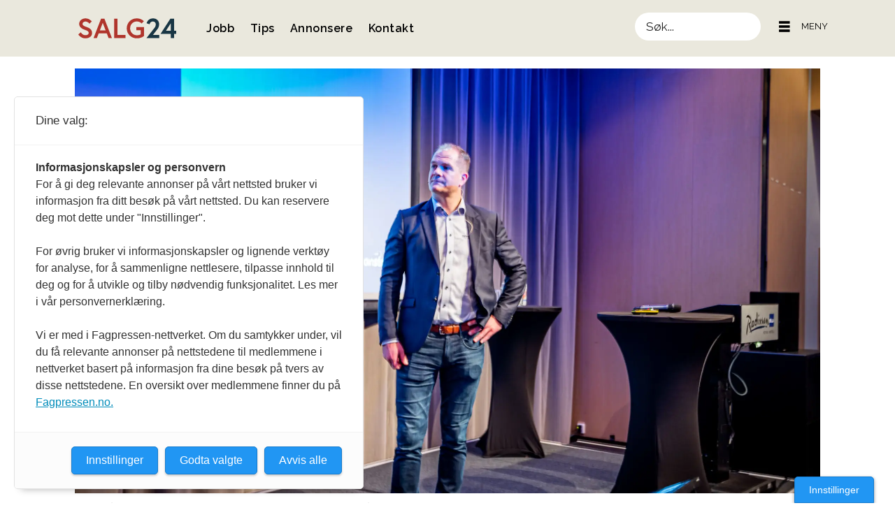

--- FILE ---
content_type: text/html; charset=UTF-8
request_url: https://www.salg24.no/1911212-frydenbo-bilsenter-as-olav-aksnes/frydenbo-kvittet-seg-med-superselgerne-for-a-ga-i-pluss/413874
body_size: 28440
content:
<!DOCTYPE html>
<html lang="nb-NO" dir="ltr" class="resp_fonts">

    <head>
                
                <script type="module">
                    import { ClientAPI } from '/view-resources/baseview/public/common/ClientAPI/index.js?v=1768203041-L4';
                    window.labClientAPI = new ClientAPI({
                        pageData: {
                            url: 'https://www.salg24.no/1911212-frydenbo-bilsenter-as-olav-aksnes/frydenbo-kvittet-seg-med-superselgerne-for-a-ga-i-pluss/413874',
                            pageType: 'article',
                            pageId: '413874',
                            section: 'nyheter',
                            title: 'Frydenbø kvittet seg med superselgerne for å gå i pluss',
                            seotitle: 'Frydenbø kvittet seg med superselgerne for å gå i pluss',
                            sometitle: 'Frydenbø kvittet seg med superselgerne for å gå i pluss',
                            description: '– Vi var ikke så opptatt av lojalitet til til hverken bedriften eller kollegaene våre. Kun prestasjon. Sånn har vi vært. Men ikke nå lengre.',
                            seodescription: '– Vi var ikke så opptatt av lojalitet til til hverken bedriften eller kollegaene våre. Kun prestasjon. Sånn har vi vært. Men ikke nå lengre.',
                            somedescription: '– Vi var ikke så opptatt av lojalitet til til hverken bedriften eller kollegaene våre. Kun prestasjon. Sånn har vi vært. Men ikke nå lengre.',
                            device: 'desktop',
                            cmsVersion: '4.2.15',
                            contentLanguage: 'nb-NO',
                            published: '2021-11-19T04:55:00.000Z',
                            tags: ["1911212", "olav aksnes", "nyheter", "frydenbø bilsenter as"],
                            bylines: ["Elisabeth Gulbrandsen"],
                            site: {
                                domain: 'https://www.salg24.no',
                                id: '12',
                                alias: 'salg24'
                            }
                            // Todo: Add paywall info ...
                        },
                        debug: false
                    });
                </script>

                <title>Frydenbø kvittet seg med superselgerne for å gå i pluss</title>
                <meta name="title" content="Frydenbø kvittet seg med superselgerne for å gå i pluss">
                <meta name="description" content="– Vi var ikke så opptatt av lojalitet til til hverken bedriften eller kollegaene våre. Kun prestasjon. Sånn har vi vært. Men ikke nå lengre.">
                <meta http-equiv="Content-Type" content="text/html; charset=utf-8">
                <link rel="canonical" href="https://www.salg24.no/1911212-frydenbo-bilsenter-as-olav-aksnes/frydenbo-kvittet-seg-med-superselgerne-for-a-ga-i-pluss/413874">
                <meta name="viewport" content="width=device-width, initial-scale=1">
                
                <meta property="og:type" content="article">
                <meta property="og:title" content="Frydenbø kvittet seg med superselgerne for å gå i pluss">
                <meta property="og:description" content="– Vi var ikke så opptatt av lojalitet til til hverken bedriften eller kollegaene våre. Kun prestasjon. Sånn har vi vært. Men ikke nå lengre.">
                <meta property="article:published_time" content="2021-11-19T04:55:00.000Z">
                <meta property="article:modified_time" content="2021-11-19T11:10:58.000Z">
                <meta property="article:author" content="Elisabeth Gulbrandsen">
                <meta property="article:tag" content="1911212">
                <meta property="article:tag" content="olav aksnes">
                <meta property="article:tag" content="nyheter">
                <meta property="article:tag" content="frydenbø bilsenter as">
                <meta property="og:image" content="https://image.salg24.no/415311.jpg?imageId=415311&x=0&y=19.310344827586&cropw=100&croph=51.034482758621&panox=0&panoy=19.310344827586&panow=100&panoh=51.034482758621&width=1200&height=683">
                <meta property="og:image:width" content="1200">
                <meta property="og:image:height" content="684">
                <meta name="twitter:card" content="summary_large_image">
                
                <meta name="twitter:title" content="Frydenbø kvittet seg med superselgerne for å gå i pluss">
                <meta name="twitter:description" content="– Vi var ikke så opptatt av lojalitet til til hverken bedriften eller kollegaene våre. Kun prestasjon. Sånn har vi vært. Men ikke nå lengre.">
                <meta name="twitter:image" content="https://image.salg24.no/415311.jpg?imageId=415311&x=0&y=19.310344827586&cropw=100&croph=51.034482758621&panox=0&panoy=19.310344827586&panow=100&panoh=51.034482758621&width=1200&height=683">
                <link rel="alternate" type="application/json+oembed" href="https://www.salg24.no/1911212-frydenbo-bilsenter-as-olav-aksnes/frydenbo-kvittet-seg-med-superselgerne-for-a-ga-i-pluss/413874?lab_viewport=oembed">
                        <meta property="sesamy:client-id" content="test-salg24">
                        <meta property="sesamy:price" content="19">
                        <meta property="sesamy:currency" content="NOK">

                <meta name="google-site-verification" content="OagE4s7HoIt7HWM8nFfUxbiklaZO6-y1ZRGkFl0Zb7k">
                
                
                
                <meta property="og:url" content="https://www.salg24.no/1911212-frydenbo-bilsenter-as-olav-aksnes/frydenbo-kvittet-seg-med-superselgerne-for-a-ga-i-pluss/413874">
                <meta name="facebook-domain-verification" content="c50qtsk5snjj3kqjuk8ovg72ctwqz9" >
                        <link type="image/svg+xml" rel="icon" href="/view-resources/dachser2/public/salg24/salg24_favicon.svg">
                        <link type="image/png" rel="icon" sizes="32x32" href="/view-resources/dachser2/public/salg24/salg24_favicon-32x32.png">
                        <link type="image/png" rel="icon" sizes="96x96" href="/view-resources/dachser2/public/salg24/salg24_favicon-96x96.png">
                        <link type="image/png" rel="apple-touch-icon" sizes="120x120" href="/view-resources/dachser2/public/salg24/salg24_favicon-120x120.png">
                        <link type="image/png" rel="apple-touch-icon" sizes="180x180" href="/view-resources/dachser2/public/salg24/salg24_favicon-180x180.png">
                    
                <link href="https://fonts.googleapis.com/css?family=Merriweather:300,400,700,900" rel="stylesheet" >
                <link rel="stylesheet" href="/view-resources/view/css/grid.css?v=1768203041-L4">
                <link rel="stylesheet" href="/view-resources/view/css/main.css?v=1768203041-L4">
                <link rel="stylesheet" href="/view-resources/view/css/colors.css?v=1768203041-L4">
                <link rel="stylesheet" href="/view-resources/view/css/print.css?v=1768203041-L4" media="print">
                <link rel="stylesheet" href="/view-resources/view/css/foundation-icons/foundation-icons.css?v=1768203041-L4">
                <link rel="stylesheet" href="/view-resources/view/css/site/salg24.css?v=1768203041-L4">
                <style data-key="custom_properties">
                    :root{--primary: rgba(25,54,68,1);--secondary: rgba(234,232,221,1);--tertiary: rgba(243,242,237,1);--quaternary: rgba(176,53,44,1);--white: rgba(255,255,255,1);--black: rgba(0,0,0,1);--quinary: rgba(0,0,0,1);--bg-primary: rgba(25,54,68,1);--bg-secondary: rgba(234,232,221,1);--bg-tertiary: rgba(243,242,237,1);--bg-quaternary: rgba(176,53,44,1);--bg-white: rgba(255,255,255,1);--bg-black: rgba(40,149,197,1);--bg-senary: rgba(0,17,74,1);--bg-septenary: rgba(242,193,29,1);--bg-octonary: rgba(208, 200, 200, 1);--bg-nonary: rgba(225,239,174,1);--bg-custom-1: rgba(20,75,70,1);--bg-quinary: rgba(233,227,227,1);--bg-custom-2: rgba(238,56,103,1);}
                </style>
                <style data-key="background_colors">
                    .bg-primary {background-color: rgba(25,54,68,1);color: #fff;}.bg-secondary {background-color: rgba(234,232,221,1);}.bg-tertiary {background-color: rgba(243,242,237,1);}.bg-quaternary {background-color: rgba(176,53,44,1);color: #fff;}.bg-white {background-color: rgba(255,255,255,1);}.bg-black {background-color: rgba(40,149,197,1);color: #fff;}.bg-senary {background-color: rgba(0,17,74,1);color: #fff;}.bg-septenary {background-color: rgba(242,193,29,1);}.bg-octonary {background-color: rgba(208, 200, 200, 1);}.bg-nonary {background-color: rgba(225,239,174,1);}.bg-custom-1 {background-color: rgba(20,75,70,1);color: #fff;}.bg-quinary {background-color: rgba(233,227,227,1);}.bg-custom-2 {background-color: rgba(238,56,103,1);color: #fff;}@media (max-width: 1023px) { .color_mobile_bg-primary {background-color: rgba(25,54,68,1);color: #fff;}}@media (max-width: 1023px) { .color_mobile_bg-secondary {background-color: rgba(234,232,221,1);}}@media (max-width: 1023px) { .color_mobile_bg-tertiary {background-color: rgba(243,242,237,1);}}@media (max-width: 1023px) { .color_mobile_bg-quaternary {background-color: rgba(176,53,44,1);color: #fff;}}@media (max-width: 1023px) { .color_mobile_bg-white {background-color: rgba(255,255,255,1);}}@media (max-width: 1023px) { .color_mobile_bg-black {background-color: rgba(40,149,197,1);color: #fff;}}@media (max-width: 1023px) { .color_mobile_bg-senary {background-color: rgba(0,17,74,1);color: #fff;}}@media (max-width: 1023px) { .color_mobile_bg-septenary {background-color: rgba(242,193,29,1);}}@media (max-width: 1023px) { .color_mobile_bg-octonary {background-color: rgba(208, 200, 200, 1);}}@media (max-width: 1023px) { .color_mobile_bg-nonary {background-color: rgba(225,239,174,1);}}@media (max-width: 1023px) { .color_mobile_bg-custom-1 {background-color: rgba(20,75,70,1);color: #fff;}}@media (max-width: 1023px) { .color_mobile_bg-quinary {background-color: rgba(233,227,227,1);}}@media (max-width: 1023px) { .color_mobile_bg-custom-2 {background-color: rgba(238,56,103,1);color: #fff;}}
                </style>
                <style data-key="background_colors_opacity">
                    .bg-primary.op-bg_20 {background-color: rgba(25, 54, 68, 0.2);color: #fff;}.bg-primary.op-bg_40 {background-color: rgba(25, 54, 68, 0.4);color: #fff;}.bg-primary.op-bg_60 {background-color: rgba(25, 54, 68, 0.6);color: #fff;}.bg-primary.op-bg_80 {background-color: rgba(25, 54, 68, 0.8);color: #fff;}.bg-secondary.op-bg_20 {background-color: rgba(234, 232, 221, 0.2);}.bg-secondary.op-bg_40 {background-color: rgba(234, 232, 221, 0.4);}.bg-secondary.op-bg_60 {background-color: rgba(234, 232, 221, 0.6);}.bg-secondary.op-bg_80 {background-color: rgba(234, 232, 221, 0.8);}.bg-tertiary.op-bg_20 {background-color: rgba(243, 242, 237, 0.2);}.bg-tertiary.op-bg_40 {background-color: rgba(243, 242, 237, 0.4);}.bg-tertiary.op-bg_60 {background-color: rgba(243, 242, 237, 0.6);}.bg-tertiary.op-bg_80 {background-color: rgba(243, 242, 237, 0.8);}.bg-quaternary.op-bg_20 {background-color: rgba(176, 53, 44, 0.2);color: #fff;}.bg-quaternary.op-bg_40 {background-color: rgba(176, 53, 44, 0.4);color: #fff;}.bg-quaternary.op-bg_60 {background-color: rgba(176, 53, 44, 0.6);color: #fff;}.bg-quaternary.op-bg_80 {background-color: rgba(176, 53, 44, 0.8);color: #fff;}.bg-white.op-bg_20 {background-color: rgba(255, 255, 255, 0.2);}.bg-white.op-bg_40 {background-color: rgba(255, 255, 255, 0.4);}.bg-white.op-bg_60 {background-color: rgba(255, 255, 255, 0.6);}.bg-white.op-bg_80 {background-color: rgba(255, 255, 255, 0.8);}.bg-black.op-bg_20 {background-color: rgba(40, 149, 197, 0.2);color: #fff;}.bg-black.op-bg_40 {background-color: rgba(40, 149, 197, 0.4);color: #fff;}.bg-black.op-bg_60 {background-color: rgba(40, 149, 197, 0.6);color: #fff;}.bg-black.op-bg_80 {background-color: rgba(40, 149, 197, 0.8);color: #fff;}.bg-senary.op-bg_20 {background-color: rgba(0, 17, 74, 0.2);color: #fff;}.bg-senary.op-bg_40 {background-color: rgba(0, 17, 74, 0.4);color: #fff;}.bg-senary.op-bg_60 {background-color: rgba(0, 17, 74, 0.6);color: #fff;}.bg-senary.op-bg_80 {background-color: rgba(0, 17, 74, 0.8);color: #fff;}.bg-septenary.op-bg_20 {background-color: rgba(242, 193, 29, 0.2);}.bg-septenary.op-bg_40 {background-color: rgba(242, 193, 29, 0.4);}.bg-septenary.op-bg_60 {background-color: rgba(242, 193, 29, 0.6);}.bg-septenary.op-bg_80 {background-color: rgba(242, 193, 29, 0.8);}.bg-octonary.op-bg_20 {background-color: rgba(208, 200, 200, 0.2);}.bg-octonary.op-bg_40 {background-color: rgba(208, 200, 200, 0.4);}.bg-octonary.op-bg_60 {background-color: rgba(208, 200, 200, 0.6);}.bg-octonary.op-bg_80 {background-color: rgba(208, 200, 200, 0.8);}.bg-nonary.op-bg_20 {background-color: rgba(225, 239, 174, 0.2);}.bg-nonary.op-bg_40 {background-color: rgba(225, 239, 174, 0.4);}.bg-nonary.op-bg_60 {background-color: rgba(225, 239, 174, 0.6);}.bg-nonary.op-bg_80 {background-color: rgba(225, 239, 174, 0.8);}.bg-custom-1.op-bg_20 {background-color: rgba(20, 75, 70, 0.2);color: #fff;}.bg-custom-1.op-bg_40 {background-color: rgba(20, 75, 70, 0.4);color: #fff;}.bg-custom-1.op-bg_60 {background-color: rgba(20, 75, 70, 0.6);color: #fff;}.bg-custom-1.op-bg_80 {background-color: rgba(20, 75, 70, 0.8);color: #fff;}.bg-quinary.op-bg_20 {background-color: rgba(233, 227, 227, 0.2);}.bg-quinary.op-bg_40 {background-color: rgba(233, 227, 227, 0.4);}.bg-quinary.op-bg_60 {background-color: rgba(233, 227, 227, 0.6);}.bg-quinary.op-bg_80 {background-color: rgba(233, 227, 227, 0.8);}.bg-custom-2.op-bg_20 {background-color: rgba(238, 56, 103, 0.2);color: #fff;}.bg-custom-2.op-bg_40 {background-color: rgba(238, 56, 103, 0.4);color: #fff;}.bg-custom-2.op-bg_60 {background-color: rgba(238, 56, 103, 0.6);color: #fff;}.bg-custom-2.op-bg_80 {background-color: rgba(238, 56, 103, 0.8);color: #fff;}@media (max-width: 1023px) { .color_mobile_bg-primary.op-bg_20 {background-color: rgba(25, 54, 68, 0.2);color: #fff;}}@media (max-width: 1023px) { .color_mobile_bg-primary.op-bg_40 {background-color: rgba(25, 54, 68, 0.4);color: #fff;}}@media (max-width: 1023px) { .color_mobile_bg-primary.op-bg_60 {background-color: rgba(25, 54, 68, 0.6);color: #fff;}}@media (max-width: 1023px) { .color_mobile_bg-primary.op-bg_80 {background-color: rgba(25, 54, 68, 0.8);color: #fff;}}@media (max-width: 1023px) { .color_mobile_bg-secondary.op-bg_20 {background-color: rgba(234, 232, 221, 0.2);}}@media (max-width: 1023px) { .color_mobile_bg-secondary.op-bg_40 {background-color: rgba(234, 232, 221, 0.4);}}@media (max-width: 1023px) { .color_mobile_bg-secondary.op-bg_60 {background-color: rgba(234, 232, 221, 0.6);}}@media (max-width: 1023px) { .color_mobile_bg-secondary.op-bg_80 {background-color: rgba(234, 232, 221, 0.8);}}@media (max-width: 1023px) { .color_mobile_bg-tertiary.op-bg_20 {background-color: rgba(243, 242, 237, 0.2);}}@media (max-width: 1023px) { .color_mobile_bg-tertiary.op-bg_40 {background-color: rgba(243, 242, 237, 0.4);}}@media (max-width: 1023px) { .color_mobile_bg-tertiary.op-bg_60 {background-color: rgba(243, 242, 237, 0.6);}}@media (max-width: 1023px) { .color_mobile_bg-tertiary.op-bg_80 {background-color: rgba(243, 242, 237, 0.8);}}@media (max-width: 1023px) { .color_mobile_bg-quaternary.op-bg_20 {background-color: rgba(176, 53, 44, 0.2);color: #fff;}}@media (max-width: 1023px) { .color_mobile_bg-quaternary.op-bg_40 {background-color: rgba(176, 53, 44, 0.4);color: #fff;}}@media (max-width: 1023px) { .color_mobile_bg-quaternary.op-bg_60 {background-color: rgba(176, 53, 44, 0.6);color: #fff;}}@media (max-width: 1023px) { .color_mobile_bg-quaternary.op-bg_80 {background-color: rgba(176, 53, 44, 0.8);color: #fff;}}@media (max-width: 1023px) { .color_mobile_bg-white.op-bg_20 {background-color: rgba(255, 255, 255, 0.2);}}@media (max-width: 1023px) { .color_mobile_bg-white.op-bg_40 {background-color: rgba(255, 255, 255, 0.4);}}@media (max-width: 1023px) { .color_mobile_bg-white.op-bg_60 {background-color: rgba(255, 255, 255, 0.6);}}@media (max-width: 1023px) { .color_mobile_bg-white.op-bg_80 {background-color: rgba(255, 255, 255, 0.8);}}@media (max-width: 1023px) { .color_mobile_bg-black.op-bg_20 {background-color: rgba(40, 149, 197, 0.2);color: #fff;}}@media (max-width: 1023px) { .color_mobile_bg-black.op-bg_40 {background-color: rgba(40, 149, 197, 0.4);color: #fff;}}@media (max-width: 1023px) { .color_mobile_bg-black.op-bg_60 {background-color: rgba(40, 149, 197, 0.6);color: #fff;}}@media (max-width: 1023px) { .color_mobile_bg-black.op-bg_80 {background-color: rgba(40, 149, 197, 0.8);color: #fff;}}@media (max-width: 1023px) { .color_mobile_bg-senary.op-bg_20 {background-color: rgba(0, 17, 74, 0.2);color: #fff;}}@media (max-width: 1023px) { .color_mobile_bg-senary.op-bg_40 {background-color: rgba(0, 17, 74, 0.4);color: #fff;}}@media (max-width: 1023px) { .color_mobile_bg-senary.op-bg_60 {background-color: rgba(0, 17, 74, 0.6);color: #fff;}}@media (max-width: 1023px) { .color_mobile_bg-senary.op-bg_80 {background-color: rgba(0, 17, 74, 0.8);color: #fff;}}@media (max-width: 1023px) { .color_mobile_bg-septenary.op-bg_20 {background-color: rgba(242, 193, 29, 0.2);}}@media (max-width: 1023px) { .color_mobile_bg-septenary.op-bg_40 {background-color: rgba(242, 193, 29, 0.4);}}@media (max-width: 1023px) { .color_mobile_bg-septenary.op-bg_60 {background-color: rgba(242, 193, 29, 0.6);}}@media (max-width: 1023px) { .color_mobile_bg-septenary.op-bg_80 {background-color: rgba(242, 193, 29, 0.8);}}@media (max-width: 1023px) { .color_mobile_bg-octonary.op-bg_20 {background-color: rgba(208, 200, 200, 0.2);}}@media (max-width: 1023px) { .color_mobile_bg-octonary.op-bg_40 {background-color: rgba(208, 200, 200, 0.4);}}@media (max-width: 1023px) { .color_mobile_bg-octonary.op-bg_60 {background-color: rgba(208, 200, 200, 0.6);}}@media (max-width: 1023px) { .color_mobile_bg-octonary.op-bg_80 {background-color: rgba(208, 200, 200, 0.8);}}@media (max-width: 1023px) { .color_mobile_bg-nonary.op-bg_20 {background-color: rgba(225, 239, 174, 0.2);}}@media (max-width: 1023px) { .color_mobile_bg-nonary.op-bg_40 {background-color: rgba(225, 239, 174, 0.4);}}@media (max-width: 1023px) { .color_mobile_bg-nonary.op-bg_60 {background-color: rgba(225, 239, 174, 0.6);}}@media (max-width: 1023px) { .color_mobile_bg-nonary.op-bg_80 {background-color: rgba(225, 239, 174, 0.8);}}@media (max-width: 1023px) { .color_mobile_bg-custom-1.op-bg_20 {background-color: rgba(20, 75, 70, 0.2);color: #fff;}}@media (max-width: 1023px) { .color_mobile_bg-custom-1.op-bg_40 {background-color: rgba(20, 75, 70, 0.4);color: #fff;}}@media (max-width: 1023px) { .color_mobile_bg-custom-1.op-bg_60 {background-color: rgba(20, 75, 70, 0.6);color: #fff;}}@media (max-width: 1023px) { .color_mobile_bg-custom-1.op-bg_80 {background-color: rgba(20, 75, 70, 0.8);color: #fff;}}@media (max-width: 1023px) { .color_mobile_bg-quinary.op-bg_20 {background-color: rgba(233, 227, 227, 0.2);}}@media (max-width: 1023px) { .color_mobile_bg-quinary.op-bg_40 {background-color: rgba(233, 227, 227, 0.4);}}@media (max-width: 1023px) { .color_mobile_bg-quinary.op-bg_60 {background-color: rgba(233, 227, 227, 0.6);}}@media (max-width: 1023px) { .color_mobile_bg-quinary.op-bg_80 {background-color: rgba(233, 227, 227, 0.8);}}@media (max-width: 1023px) { .color_mobile_bg-custom-2.op-bg_20 {background-color: rgba(238, 56, 103, 0.2);color: #fff;}}@media (max-width: 1023px) { .color_mobile_bg-custom-2.op-bg_40 {background-color: rgba(238, 56, 103, 0.4);color: #fff;}}@media (max-width: 1023px) { .color_mobile_bg-custom-2.op-bg_60 {background-color: rgba(238, 56, 103, 0.6);color: #fff;}}@media (max-width: 1023px) { .color_mobile_bg-custom-2.op-bg_80 {background-color: rgba(238, 56, 103, 0.8);color: #fff;}}
                </style>
                <style data-key="border_colors">
                    .border-bg-primary{--border-color: var(--bg-primary);}.mobile_border-bg-primary{--mobile-border-color: var(--bg-primary);}.border-bg-secondary{--border-color: var(--bg-secondary);}.mobile_border-bg-secondary{--mobile-border-color: var(--bg-secondary);}.border-bg-tertiary{--border-color: var(--bg-tertiary);}.mobile_border-bg-tertiary{--mobile-border-color: var(--bg-tertiary);}.border-bg-quaternary{--border-color: var(--bg-quaternary);}.mobile_border-bg-quaternary{--mobile-border-color: var(--bg-quaternary);}.border-bg-white{--border-color: var(--bg-white);}.mobile_border-bg-white{--mobile-border-color: var(--bg-white);}.border-bg-black{--border-color: var(--bg-black);}.mobile_border-bg-black{--mobile-border-color: var(--bg-black);}.border-bg-senary{--border-color: var(--bg-senary);}.mobile_border-bg-senary{--mobile-border-color: var(--bg-senary);}.border-bg-septenary{--border-color: var(--bg-septenary);}.mobile_border-bg-septenary{--mobile-border-color: var(--bg-septenary);}.border-bg-octonary{--border-color: var(--bg-octonary);}.mobile_border-bg-octonary{--mobile-border-color: var(--bg-octonary);}.border-bg-nonary{--border-color: var(--bg-nonary);}.mobile_border-bg-nonary{--mobile-border-color: var(--bg-nonary);}.border-bg-custom-1{--border-color: var(--bg-custom-1);}.mobile_border-bg-custom-1{--mobile-border-color: var(--bg-custom-1);}.border-bg-quinary{--border-color: var(--bg-quinary);}.mobile_border-bg-quinary{--mobile-border-color: var(--bg-quinary);}.border-bg-custom-2{--border-color: var(--bg-custom-2);}.mobile_border-bg-custom-2{--mobile-border-color: var(--bg-custom-2);}
                </style>
                <style data-key="font_colors">
                    .primary {color: rgba(25,54,68,1) !important;}.secondary {color: rgba(234,232,221,1) !important;}.tertiary {color: rgba(243,242,237,1) !important;}.quaternary {color: rgba(176,53,44,1) !important;}.white {color: rgba(255,255,255,1) !important;}.black {color: rgba(0,0,0,1) !important;}.quinary {color: rgba(0,0,0,1) !important;}@media (max-width: 1023px) { .color_mobile_primary {color: rgba(25,54,68,1) !important;}}@media (max-width: 1023px) { .color_mobile_secondary {color: rgba(234,232,221,1) !important;}}@media (max-width: 1023px) { .color_mobile_tertiary {color: rgba(243,242,237,1) !important;}}@media (max-width: 1023px) { .color_mobile_quaternary {color: rgba(176,53,44,1) !important;}}@media (max-width: 1023px) { .color_mobile_white {color: rgba(255,255,255,1) !important;}}@media (max-width: 1023px) { .color_mobile_black {color: rgba(0,0,0,1) !important;}}@media (max-width: 1023px) { .color_mobile_quinary {color: rgba(0,0,0,1) !important;}}
                </style>
                <style data-key="image_gradient">
                    .image-gradient-bg-primary{--background-color: var(--bg-primary);}.color_mobile_image-gradient-bg-primary{--mobile-background-color: var(--bg-primary);}.image-gradient-bg-secondary{--background-color: var(--bg-secondary);}.color_mobile_image-gradient-bg-secondary{--mobile-background-color: var(--bg-secondary);}.image-gradient-bg-tertiary{--background-color: var(--bg-tertiary);}.color_mobile_image-gradient-bg-tertiary{--mobile-background-color: var(--bg-tertiary);}.image-gradient-bg-quaternary{--background-color: var(--bg-quaternary);}.color_mobile_image-gradient-bg-quaternary{--mobile-background-color: var(--bg-quaternary);}.image-gradient-bg-white{--background-color: var(--bg-white);}.color_mobile_image-gradient-bg-white{--mobile-background-color: var(--bg-white);}.image-gradient-bg-black{--background-color: var(--bg-black);}.color_mobile_image-gradient-bg-black{--mobile-background-color: var(--bg-black);}.image-gradient-bg-senary{--background-color: var(--bg-senary);}.color_mobile_image-gradient-bg-senary{--mobile-background-color: var(--bg-senary);}.image-gradient-bg-septenary{--background-color: var(--bg-septenary);}.color_mobile_image-gradient-bg-septenary{--mobile-background-color: var(--bg-septenary);}.image-gradient-bg-octonary{--background-color: var(--bg-octonary);}.color_mobile_image-gradient-bg-octonary{--mobile-background-color: var(--bg-octonary);}.image-gradient-bg-nonary{--background-color: var(--bg-nonary);}.color_mobile_image-gradient-bg-nonary{--mobile-background-color: var(--bg-nonary);}.image-gradient-bg-custom-1{--background-color: var(--bg-custom-1);}.color_mobile_image-gradient-bg-custom-1{--mobile-background-color: var(--bg-custom-1);}.image-gradient-bg-quinary{--background-color: var(--bg-quinary);}.color_mobile_image-gradient-bg-quinary{--mobile-background-color: var(--bg-quinary);}.image-gradient-bg-custom-2{--background-color: var(--bg-custom-2);}.color_mobile_image-gradient-bg-custom-2{--mobile-background-color: var(--bg-custom-2);}
                </style>
                <style data-key="custom_css_variables">
                :root {
                    --lab_page_width: 1088px;
                    --lab_columns_gutter: 11px;
                    --space-top: ;
                    --space-top-adnuntiusAd: 120;
                }

                @media(max-width: 767px) {
                    :root {
                        --lab_columns_gutter: 10px;
                    }
                }

                @media(min-width: 767px) {
                    :root {
                    }
                }
                </style>
<script src="/view-resources/public/common/JWTCookie.js?v=1768203041-L4"></script>
<script src="/view-resources/public/common/Paywall.js?v=1768203041-L4"></script>
                <script>
                window.Dac = window.Dac || {};
                (function () {
                    if (navigator) {
                        window.Dac.clientData = {
                            language: navigator.language,
                            userAgent: navigator.userAgent,
                            innerWidth: window.innerWidth,
                            innerHeight: window.innerHeight,
                            deviceByMediaQuery: getDeviceByMediaQuery(),
                            labDevice: 'desktop', // Device from labrador
                            device: 'desktop', // Device from varnish
                            paywall: {
                                isAuthenticated: isPaywallAuthenticated(),
                                toggleAuthenticatedContent: toggleAuthenticatedContent,
                                requiredProducts: [],
                            },
                            page: {
                                id: '413874',
                                extId: ''
                            },
                            siteAlias: 'salg24',
                            debug: window.location.href.includes('debug=1')
                        };
                        function getDeviceByMediaQuery() {
                            if (window.matchMedia('(max-width: 767px)').matches) return 'mobile';
                            if (window.matchMedia('(max-width: 1023px)').matches) return 'tablet';
                            return 'desktop';
                        }

                        function isPaywallAuthenticated() {
                            if (window.Dac && window.Dac.JWTCookie) {
                                var JWTCookie = new Dac.JWTCookie({ debug: false });
                                return JWTCookie.isAuthenticated();
                            }
                            return false;
                        }

                        function toggleAuthenticatedContent(settings) {
                            if (!window.Dac || !window.Dac.Paywall) {
                                return;
                            }
                            var Paywall = new Dac.Paywall();
                            var updateDOM = Paywall.updateDOM;

                            if(settings && settings.displayUserName) {
                                var userName = Paywall.getUserName().then((userName) => {
                                    updateDOM(userName !== false, userName, settings.optionalGreetingText);
                                });
                            } else {
                                updateDOM(window.Dac.clientData.paywall.isAuthenticated);
                            }
                        }
                    }
                }());
                </script>

                    <script type="module" src="/view-resources/baseview/public/common/baseview/moduleHandlers.js?v=1768203041-L4" data-cookieconsent="ignore"></script>
<script src="https://t.atmng.io/fag_pressen/Ue81Qwjj7.prod.js" async></script>

                            <script>
                                var adn_kv = adn_kv || [];
                                adn_kv.push({ "tags": ["1911212", "olav aksnes", "nyheter", "frydenbø bilsenter as"] });

                                var handleAsTablet = (Dac.clientData.device === 'tablet' || Dac.clientData.innerWidth < 1316);
                                var adUnits = [];

                                var adnMeta = {
                                    kv: adn_kv,
                                    adUnits: adUnits
                                }

                            </script>
                <link href="https://fonts.googleapis.com/css2?family=Montserrat:ital,wght@0,300;0,400;0,600;0,900;1,300;1,400;1,600;1,900&display=swap" rel="stylesheet" >
                <link href="https://fonts.googleapis.com/css?family=Raleway:300,300i,400,400i,600,600i,700,700i&display=swap" rel="stylesheet" >
                <link href="https://fonts.googleapis.com/css2?family=Merriweather:ital,wght@0,300;0,400;0,700;0,900;1,300;1,400;1,700;1,900&display=swap" rel="stylesheet" >
                <style id="dachser-vieweditor-styles">
                    .font-Montserrat { font-family: "Montserrat" !important; }
                    .font-Montserrat.font-weight-normal { font-weight: normal !important; }
                    .font-Montserrat.font-weight-light { font-weight: 300 !important; }
                    .font-Montserrat.font-weight-bold { font-weight: 600 !important; }
                    .font-Montserrat.font-weight-black { font-weight: 900 !important; }
                    .font-Raleway { font-family: "Raleway" !important; }
                    .font-Raleway.font-weight-light { font-weight: 300 !important; }
                    .font-Raleway.font-weight-normal { font-weight: normal !important; }
                    .font-Raleway.font-weight-bold { font-weight: 600 !important; }
                    .font-Merriweather { font-family: "Merriweather" !important; }
                    .font-Merriweather.font-weight-light { font-weight: 300 !important; }
                    .font-Merriweather.font-weight-normal { font-weight: normal !important; }
                    .font-Merriweather.font-weight-bold { font-weight: 700 !important; }
                    .font-Merriweather.font-weight-black { font-weight: 900 !important; }
                </style>
                <style id="css_variables"></style>
                <script>
                    window.dachserData = {
                        _data: {},
                        _instances: {},
                        get: function(key) {
                            return dachserData._data[key] || null;
                        },
                        set: function(key, value) {
                            dachserData._data[key] = value;
                        },
                        push: function(key, value) {
                            if (!dachserData._data[key]) {
                                dachserData._data[key] = [];
                            }
                            dachserData._data[key].push(value);
                        },
                        setInstance: function(key, identifier, instance) {
                            if (!dachserData._instances[key]) {
                                dachserData._instances[key] = {};
                            }
                            dachserData._instances[key][identifier] = instance;
                        },
                        getInstance: function(key, identifier) {
                            return dachserData._instances[key] ? dachserData._instances[key][identifier] || null : null;
                        },
                        reflow: () => {}
                    };
                </script>
                

                <script type="application/ld+json">
                [{"@context":"http://schema.org","@type":"WebSite","name":"SALG24.NO","url":"https://www.salg24.no"},{"@context":"https://schema.org","@type":"NewsArticle","headline":"Frydenbø kvittet seg med superselgerne for å gå i pluss","description":"– Vi var ikke så opptatt av lojalitet til til hverken bedriften eller kollegaene våre. Kun prestasjon. Sånn har vi vært. Men ikke nå lengre.","mainEntityOfPage":{"@id":"https://www.salg24.no/1911212-frydenbo-bilsenter-as-olav-aksnes/frydenbo-kvittet-seg-med-superselgerne-for-a-ga-i-pluss/413874"},"availableLanguage":[{"@type":"Language","alternateName":"nb-NO"}],"image":["https://image-labrador.m24.no/?imageId=415311&width=111&width=1200","https://image.salg24.no/?imageId=379472&width=1200","https://image.salg24.no/?imageId=411199&width=1200","https://image.salg24.no/?imageId=404897&width=1200"],"keywords":"1911212, olav aksnes, nyheter, frydenbø bilsenter as","author":[{"@type":"Person","name":"Elisabeth Gulbrandsen","email":"elisabeth@salg24.no"}],"publisher":{"@type":"Organization","name":"SALG24.NO","logo":{"@type":"ImageObject","url":"/view-resources/dachser2/public/salg24/salg24_logo.svg"}},"datePublished":"2021-11-19T04:55:00.000Z","dateModified":"2021-11-19T11:10:58.000Z"}]
                </script>                
                
                
                
                        <meta property="sesamy:publisher-content-id" content="413874">
                        <meta property="sesamy:pass" content="https://www.salg24.no/">
                        <script async src="https://scripts.sesamy.com/s/test-salg24/bundle" type="module"></script>



        <meta property="article:section" content="nyheter">
<script>
var k5aMeta = { "paid": 0, "author": ["Elisabeth Gulbrandsen"], "tag": ["1911212", "olav aksnes", "nyheter", "frydenbø bilsenter as"], "title": "Frydenbø kvittet seg med superselgerne for å gå i pluss", "teasertitle": "Frydenbø kvittet seg med superselgerne for å gå i pluss", "kicker": "", "url": "https://www.salg24.no/a/413874", "login": (Dac.clientData.paywall.isAuthenticated ? 1 : 0), "subscriber": (Dac.clientData.paywall.isAuthenticated ? 1 : 0), "subscriberId": (Dac.clientData.subscriberId ? `"${ Dac.clientData.subscriberId }"` : "") };
</script>
                <script src="//cl.k5a.io/6156b8c81b4d741e051f44c2.js" async></script>


        <style>
            :root {
                
                
            }
        </style>
        
        
    </head>

    <body class="l4 article site_salg24 section_nyheter"
        
        
        >

        
        <script>
        document.addEventListener("DOMContentLoaded", (event) => {
            setScrollbarWidth();
            window.addEventListener('resize', setScrollbarWidth);
        });
        function setScrollbarWidth() {
            const root = document.querySelector(':root');
            const width = (window.innerWidth - document.body.offsetWidth < 21) ? window.innerWidth - document.body.offsetWidth : 15;
            root.style.setProperty('--lab-scrollbar-width', `${ width }px`);
        }
        </script>

        
        <a href="#main" class="skip-link">Jump to main content</a>

        <header class="pageElement pageHeader">
    <div class="section mainline grid grid-align-center grid-fixed">
    <div class="row">
<figure class="logo grid-vas-center">
    <a href=" //www.salg24.no" aria-label="Gå til forside">
        <img src="/view-resources/dachser2/public/salg24/salg24_logo.svg"
            alt="Gå til forside. Logo, Salg24.no"
            width="140"
            >
    </a>
</figure>
<nav class="navigation mainMenu grid-vas-center grid-content-row">
	<ul class="menu-list">
			<li class="first-list-item ">
				<a href="https://stilling.salg24.no/" target="_self">Jobb</a>
			</li>
			<li class="first-list-item dac-hidden-desktop-down">
				<a href="mailto:tips@salg24.no" target="_self">Tips</a>
			</li>
			<li class="first-list-item ">
				<a href="https://www.salg24.no/annonsere" target="_self">Annonsere</a>
			</li>
			<li class="first-list-item dac-hidden-desktop-down">
				<a href="https://www.salg24.no/kontakt" target="_self">Kontakt</a>
			</li>
	</ul>
</nav>



	<script>
		(function () {
			const menuLinks = document.querySelectorAll(`nav.mainMenu ul li a`);
			for (let i = 0; i < menuLinks.length; i++) {
				const link = menuLinks[i].pathname;
				if (link === window.location.pathname) {
					menuLinks[i].parentElement.classList.add('lab-link-active');
				} else {
					menuLinks[i].parentElement.classList.remove('lab-link-active');
				}
			}
		})();
	</script>

<div data-id="pageElements-6" class="search visible dac-hidden-desktop-down">

        <button class="search-button" aria-label="Søk" >
                <i class="open fi-magnifying-glass"></i>
                <i class="close fi-x"></i>
        </button>

    <form class="search-container" action="/cse" method="get" role="search">
        <label for="search-input-6" class="visuallyhidden">Søk</label>
        <input type="text" id="search-input-6" name="q" placeholder="Søk...">
    </form>
</div>

    <script>
        if (document.querySelector('[data-id="pageElements-6"] .search-button')) {
            document.querySelector('[data-id="pageElements-6"] .search-button').addEventListener('click', (event) => {
                document.querySelector('[data-id="pageElements-6"] .search-container').submit();
            }, false);
        }
    </script>
<div class="hamburger to-be-expanded grid-column" data-id="pageElements-7">
    <div class="positionRelative">
        <span class="hamburger-button hamburger-expander ">
            <button class="burger-btn" aria-label="Åpne meny" aria-expanded="false" aria-controls="hamburger-container" aria-haspopup="menu">
                    <i class="open fi-list"></i>
                    <i class="close fi-x"></i>
            </button>
        </span>
    </div>

        <div class="hamburger-container" id="hamburger-container">
            <div class="row">
<nav class="navigation dropdownMenu">
	<ul class="menu-list">
			<li class="first-list-item ">
				<a href="https://stilling.salg24.no/" target="_self">Jobb</a>
			</li>
			<li class="first-list-item ">
				<a href="mailto:tips@salg24.no" target="_self">Tips</a>
			</li>
			<li class="first-list-item ">
				<a href="https://www.salg24.no/annonsere" target="_self">Annonsere</a>
			</li>
			<li class="first-list-item ">
				<a href="https://www.salg24.no/kontakt" target="_self">Kontakt</a>
			</li>
	</ul>
</nav>



	<script>
		(function () {
			const menuLinks = document.querySelectorAll(`nav.dropdownMenu ul li a`);
			for (let i = 0; i < menuLinks.length; i++) {
				const link = menuLinks[i].pathname;
				if (link === window.location.pathname) {
					menuLinks[i].parentElement.classList.add('lab-link-active');
				} else {
					menuLinks[i].parentElement.classList.remove('lab-link-active');
				}
			}
		})();
	</script>

<div data-id="pageElements-9" class="search visible dac-hidden-desktop-up grid-vas-center">

        <button class="search-button" aria-label="Søk" >
                <i class="open fi-magnifying-glass"></i>
                <i class="close fi-x"></i>
        </button>

    <form class="search-container" action="/cse" method="get" role="search">
        <label for="search-input-9" class="visuallyhidden">Søk</label>
        <input type="text" id="search-input-9" name="q" placeholder="Søk...">
    </form>
</div>

    <script>
        if (document.querySelector('[data-id="pageElements-9"] .search-button')) {
            document.querySelector('[data-id="pageElements-9"] .search-button').addEventListener('click', (event) => {
                document.querySelector('[data-id="pageElements-9"] .search-container').submit();
            }, false);
        }
    </script>

            </div>
        </div>
</div>

<script>
    (function(){
        const burgerButton = document.querySelector('[data-id="pageElements-7"] .burger-btn');
        const dropdownCloseSection = document.querySelector('[data-id="pageElements-7"] .dropdown-close-section');

        function toggleDropdown() {
            // Toggle the expanded class and aria-expanded attribute
            document.querySelector('[data-id="pageElements-7"].hamburger.to-be-expanded').classList.toggle('expanded');
            burgerButton.setAttribute('aria-expanded', burgerButton.getAttribute('aria-expanded') === 'true' ? 'false' : 'true');
            burgerButton.setAttribute('aria-label', burgerButton.getAttribute('aria-expanded') === 'true' ? 'Lukk meny' : 'Åpne meny');

            // This doesn't seem to do anything? But there's styling dependent on it some places
            document.body.classList.toggle('hamburger-expanded');
        }

        // Called via the eventlistener - if the key is Escape, toggle the dropdown and remove the eventlistener
        function closeDropdown(e) {
            if(e.key === 'Escape') {
                toggleDropdown();
                // Set the focus back on the button when clicking escape, so the user can continue tabbing down
                // the page in a natural flow
                document.querySelector('[data-id="pageElements-7"] .burger-btn').focus();
                window.removeEventListener('keydown', closeDropdown);
            }
        }

        if(burgerButton) {
            burgerButton.addEventListener('click', function(e) {
                e.preventDefault();
                toggleDropdown();

                // If the menu gets expanded, add the eventlistener that will close it on pressing Escape
                // else, remove the eventlistener otherwise it will continue to listen for escape even if the menu is closed.
                if(document.querySelector('[data-id="pageElements-7"] .burger-btn').getAttribute('aria-expanded') === 'true') {
                    window.addEventListener('keydown', closeDropdown);
                } else {
                    window.removeEventListener('keydown', closeDropdown);
                }
            })
        }
        if (dropdownCloseSection) {
            dropdownCloseSection.addEventListener('click', function(e) {
                e.preventDefault();
                toggleDropdown();
            });
        }

        document.querySelectorAll('.hamburger .hamburger-expander, .hamburger .hamburger-container, .stop-propagation').forEach(function (element) {
            element.addEventListener('click', function (e) {
                e.stopPropagation();
            });
        });
    }());
</script>
</div>

</div>


    <script>
        (function () {
            if (!'IntersectionObserver' in window) { return;}

            var scrollEvents = scrollEvents || [];

            if (scrollEvents) {
                const domInterface = {
                    classList: {
                        remove: () => {},
                        add: () => {}
                    },
                    style: {
                        cssText: ''
                    }
                };
                scrollEvents.forEach(function(event) {
                    var callback = function (entries, observer) {
                        if (!entries[0]) { return; }
                        if (entries[0].isIntersecting) {
                            event.styles.forEach(function(item) {
                                (document.querySelector(item.selector) || domInterface).style.cssText = "";
                            });
                            event.classes.forEach(function(item) {
                                item.class.forEach(function(classname) {
                                    (document.querySelector(item.selector) || domInterface).classList.remove(classname);
                                });
                            });
                        } else {
                            event.styles.forEach(function(item) {
                                (document.querySelector(item.selector) || domInterface).style.cssText = item.style;
                            });
                            event.classes.forEach(function(item) {
                                item.class.forEach(function(classname) {
                                    (document.querySelector(item.selector) || domInterface).classList.add(classname);
                                });
                            });
                        }
                    };

                    var observer = new IntersectionObserver(callback, {
                        rootMargin: event.offset,
                        threshold: 1
                    });
                    var target = document.querySelector(event.target);
                    if (target) {
                        observer.observe(target);
                    }
                });
            }
        }());

        window.Dac.clientData.paywall.toggleAuthenticatedContent(); 
    </script>
</header>

        

        
                


        <section id="mainArticleSection" class="main article">
            
            <main class="pageWidth">
                <article class=" "
                    
                >

                    <section class="main article k5a-article" id="main">

                            <div></div>
<script>
(function() {
    let windowUrl = window.location.href;
    windowUrl = windowUrl.substring(windowUrl.indexOf('?') + 1);
    let messageElement = document.querySelector('.shareableMessage');
    if (windowUrl && windowUrl.includes('code') && windowUrl.includes('expires')) {
        messageElement.style.display = 'block';
    } 
})();
</script>


                        <div data-element-guid="19eadbf2-4507-4374-8388-458a3a6f7ea6" class="articleHeader column hasCaption">

    




    <div class="media">
            
            <figure data-element-guid="f8218a16-264a-486d-c521-f51afc8f3f97" class="headerImage">
    <div class="img fullwidthTarget">
        <picture>
            <source srcset="https://image.salg24.no/415311.webp?imageId=415311&width=2116&height=1208&format=webp" 
                width="1058"
                height="604"
                media="(min-width: 768px)"
                type="image/webp">    
            <source srcset="https://image.salg24.no/415311.webp?imageId=415311&width=2116&height=1208&format=jpg" 
                width="1058"
                height="604"
                media="(min-width: 768px)"
                type="image/jpeg">    
            <source srcset="https://image.salg24.no/415311.webp?imageId=415311&width=960&height=548&format=webp" 
                width="480"
                height="274"
                media="(max-width: 767px)"
                type="image/webp">    
            <source srcset="https://image.salg24.no/415311.webp?imageId=415311&width=960&height=548&format=jpg" 
                width="480"
                height="274"
                media="(max-width: 767px)"
                type="image/jpeg">    
            <img src="https://image.salg24.no/415311.webp?imageId=415311&width=960&height=548&format=jpg"
                width="480"
                height="274"
                title="Olav Aksnes deler sine beste tips til bedrifter som ønsker lojale selgere."
                alt="" 
                
                style=""    
                >
        </picture>        
        
    </div>
    
</figure>

            
            
            
            
            
            
            
            
            
            
            
        <div class="floatingText"></div>
    </div>


    <div class="caption " data-showmore="Vis mer">
        <figcaption itemprop="caption" class="">Olav Aksnes deler sine beste tips til bedrifter som ønsker lojale selgere.</figcaption>
        <figcaption itemprop="author" class="" data-byline-prefix="">Foto: Elisabeth Gulbrandsen</figcaption>
    </div>



    <h1 class="headline mainTitle t63 tm22 font-weight-black m-font-weight-black" style="">Frydenbø kvittet seg med superselgerne for å gå i pluss</h1>
    <h2 class="subtitle " style="">– Vi var ikke så opptatt av lojalitet til til hverken bedriften eller kollegaene våre. Kun prestasjon. Sånn har vi vært. Men ikke nå lengre.</h2>



        <div data-element-guid="c5cc1696-5fb4-4986-8bf2-da0117537205" class="meta">
    

    <div class="bylines">
        <div data-element-guid="f9da177a-fb16-49c6-cacb-7e0d01991df4" class="byline column" itemscope itemtype="http://schema.org/Person">
    
    <div class="content">
            <figure data-element-guid="806c88ed-de27-4b4a-cac7-83673cb2bb84">
    <picture>
        <img
            itemprop="image"
            src="https://image.salg24.no/379472.webp?imageId=379472&x=37.43&y=27.36&cropw=40.00&croph=26.62&width=360&height=360"
            width="180"
            height="180"
            alt="Elisabeth Gulbrandsen">
    </picture>
</figure>
        <address class="name">
                <a rel="author" itemprop="url" href="mailto:elisabeth@salg24.no">
                <span class="lab-hidden-byline-name" itemprop="name">Elisabeth Gulbrandsen</span>
                    <span class="firstname ">Elisabeth</span>
                    <span class="lastname ">Gulbrandsen</span>
                </a>

                <span class="lab-hidden-byline-name" itemprop="name">Elisabeth Gulbrandsen</span>
                    <span class="description ">Journalist</span>
        </address>
    </div>
</div>

        
    </div>
    
    <div class="dates">
    
        <span class="dateGroup datePublished">
            <span class="dateLabel">Publisert</span>
            <time datetime="2021-11-19T04:55:00.000Z" title="Publisert 19.11.2021 - 05:55">19.11.2021 - 05:55</time>
        </span>
            <span class="dateGroup dateModified">
                <span class="dateLabel">Sist oppdatert</span>
                <time datetime="2021-11-19T11:10:58.000Z" title="Sist oppdatert 19.11.2021 - 12:10">19.11.2021 - 12:10</time>
            </span>
    </div>





</div>

</div>


                        

                        
                        


                        

                        <div data-element-guid="c5cc1696-5fb4-4986-8bf2-da0117537205" class="bodytext large-12 small-12 medium-12">
    
    

    <p>(BERGEN/RADISSON BLU HOTEL): – Superselgere har vi hatt mange av i Frydenbø. Men vi har ikke så mange av de lenger nå, lurer du på hvorfor? spør CEO hos Frydenbø Bilsenter, Olav Aksnes.</p><p>Han svarer med at næringslivet er kjent for å belønne gode prestasjoner med høy lønn, prestisje og reiser.</p><p><span class="font-weight-bold" data-lab-font_weight_desktop="font-weight-bold">– Vi var ikke så opptatt av lojalitet til til hverken bedriften eller kollegaene våre. Kun prestasjon. Sånn har vi vært. Men sånn er vi ikke nå lengre, sier Aksnes.</span></p><p>Så forklarer han hva som er problemet med den tidligere strategien. Han sier at superselgere stjeler mye energi, og gir lite tilbake, og at de fort kan rive ned kollegaer på veien for å nå sine egne mål.</p><p><span class="font-weight-bold" data-lab-font_weight_desktop="font-weight-bold">–De sørger for å oppnå sine egne mål, men ikke totaloppnåelsen i bedriften. Og jeg mener det er katastrofalt å få den type menneske inn på toppledernivå.</span></p><h2>– Middels god prestasjon</h2><p>Aksnes viser til salgshistorikk, og forteller om snuoperasjonen de gjorde i Frydenbø.</p><p>– I 2015 nådde 40 prosent av våre medarbeiderne sine mål, og 60 prosent gjorde det ikke. Kun 12 prosent av selgerne stod for halvparten av den totale omsetningen. Problemet med det, er at de få som oppnår målene sine belønnes og applauderes – men bedriften når ikke målene sine.</p><p>Det gjorde at den anerkjente bilforhandleren bestemte seg for å gjøre noen interne grep. De ansatte hardtarbeidende, flinke folk, som var lojale mot kollegaene og bedriften.</p><article data-element-guid="b28de0bf-fec8-4375-f326-d8be7f610fbd" class="column desktop-floatRight pullOut mobile-floatRight small-12 large-4 small-abs-12 large-abs-4 " data-site-alias="salg24" data-section="nyheter" data-instance="378067" itemscope>
    
    <div class="content bg-secondary color_mobile_bg-secondary hasContentPadding mobile-hasContentPadding" style="">
        
        <a itemprop="url" class="" href="/amedia-hilde-kristin-norddal-vipps/dette-mener-salgsdirektoren-i-amedia-er-god-salgsledelse/378067" data-k5a-url="https://www.salg24.no/a/378067" rel="">


        <div class="media ">
                

                <figure data-element-guid="c9cc72f2-452f-4954-ed15-9a06f1dbe527" class="" >
    <div class="img fullwidthTarget">
        <picture>
            <source srcset="https://image.salg24.no/404897.webp?imageId=404897&x=0.00&y=17.93&cropw=100.00&croph=51.03&heightx=42.61&heighty=0.00&heightw=40.87&heighth=100.00&width=706&height=318&format=webp" 
                width="353"
                height="159"
                media="(min-width: 768px)"
                type="image/webp">    
            <source srcset="https://image.salg24.no/404897.webp?imageId=404897&x=0.00&y=17.93&cropw=100.00&croph=51.03&heightx=42.61&heighty=0.00&heightw=40.87&heighth=100.00&width=706&height=318&format=jpg" 
                width="353"
                height="159"
                media="(min-width: 768px)"
                type="image/jpeg">    
            <source srcset="https://image.salg24.no/404897.webp?imageId=404897&x=0.00&y=17.93&cropw=100.00&croph=51.03&heightx=42.61&heighty=0.00&heightw=40.87&heighth=100.00&width=960&height=432&format=webp" 
                width="480"
                height="216"
                media="(max-width: 767px)"
                type="image/webp">    
            <source srcset="https://image.salg24.no/404897.webp?imageId=404897&x=0.00&y=17.93&cropw=100.00&croph=51.03&heightx=42.61&heighty=0.00&heightw=40.87&heighth=100.00&width=960&height=432&format=jpg" 
                width="480"
                height="216"
                media="(max-width: 767px)"
                type="image/jpeg">    
            <img src="https://image.salg24.no/404897.webp?imageId=404897&x=0.00&y=17.93&cropw=100.00&croph=51.03&heightx=42.61&heighty=0.00&heightw=40.87&heighth=100.00&width=960&height=432&format=jpg"
                width="480"
                height="216"
                title="Dette mener salgsdirektøren i Amedia er god salgsledelse"
                alt="" 
                loading="lazy"
                style=""    
                >
        </picture>        
            </div>
    
</figure>

                
                
                
                
                
                
                
            
            <div class="floatingText">

                <div class="labels">
                </div>
            </div>
            

        </div>


        
            <h2 itemprop="headline" 
    class="headline t19 tm20"
    style=""
    >Dette mener salgsdirektøren i Amedia er god salgsledelse
</h2>

        




        </a>

        <time itemprop="datePublished" datetime="2021-10-26T14:42:47+02:00"></time>
    </div>
</article>
<p><span class="font-weight-bold" data-lab-font_weight_desktop="font-weight-bold">– Vi satt heller en middels god prestasjon som mål, for å sitte igjen med lojale medarbeidere. Det resulterte i at vi fikk en mye større andel av ansatte som nådde målene sine, og et mye bedre samarbeid innad i teamene.</span></p><p>Samtidig mener han de fikk til et bedre samarbeid på tvers av regionene, og at både ledere og ansatte begynte å tenke helhet fremfor egne prestasjoner.</p><p>I 2019 nådde 64 prosent av de ansatte i Frydenbø målene sine.</p><p><span class="font-weight-bold" data-lab-font_weight_desktop="font-weight-bold">– Vi økte alle individuelle mål og teammål hvert eneste år fra 2015 til 2019. Vi fikk medarbeidere som samarbeidet i team, og mindre spisse albuer. De hjalp hverandre og kundene, noe som også resulterte i økt kundetilfredshet.</span></p><h2>– Dårlig ledelse</h2><p>Han skjønner at mange kanskje tror det var dyrt for bedriften med økte kostnader, men tallene viser noe annet.</p><p><span class="font-weight-bold" data-lab-font_weight_desktop="font-weight-bold">– Kostnadene våre var helt like. Bunnlinjen vår har vokst fra fra ti millioner kroner i 2015, til 80 millioner i fjor. Vi gikk fra 3000 biler til 5200 biler på fem år, og hadde en organisk vekst uten å ansette flere folk, forteller han.</span></p><p>Frydenbø satt igjen uten det han kaller superselgere som styrte hvordan alt skulle gjøres, og til gjengjeld hadde han mer motiverte, kompetente mennesker som ønsket å lykkes sammen med andre.</p><p><span class="font-weight-bold" data-lab-font_weight_desktop="font-weight-bold">Han deler sine beste tips til hva bedrifter bør huske på.</span></p><ul><li class="lab-bodytext-line">Det starter med rekruttering. Bedriften må sørge for at det er attraktivt og utviklende å jobbe hos der.</li><li class="lab-bodytext-line">Sørg for at medarbeiderne blir ambassadører, og at de kan bidra til å skaffe folk som har lyst til å jobbe hos dere.</li><li class="lab-bodytext-line">Jobb med å utvikle kompetansen til de ansatte, hele tiden. La folk få utvikle seg, fremfor å kun belønne høye salg. Klarer du det, vil de automatisk selge mer. Kompetansevekst er viktig, og vil bli enda viktigere fremover.</li><li class="lab-bodytext-line">Anvend de menneskelige ressursene på en effektiv og fornuftig måte. Legg til rette for at medarbeiderne skal oppleve mestring, uansett om de jobber alene eller i team.</li><li class="lab-bodytext-line">Det viktigste mine ledere gjør, er å legge til rette for at mine selgere skal nå sine mål. Det er jobben til en salgsleder.</li><li class="lab-bodytext-line">Bygg kultur, gi feedback og tren på salg. Det finnes egentlig ikke dårlige medarbeidere – det er kun dårlig ledelse som gjør at det blir dårlige resultater.</li></ul><article data-element-guid="2261cdd1-d961-4193-b216-fad554145281" class="column small-12 large-12 small-abs-12 large-abs-12 " data-site-alias="salg24" data-section="nyheter" data-instance="411194" itemscope>
    
    <div class="content" style="">
        
        <a itemprop="url" class="" href="/1111212-amedia-christian-thu/dette-har-amedia-gjort-for-a-heve-kompetansenivaet-til-selgerne/411194" data-k5a-url="https://www.salg24.no/a/411194" rel="">


        <div class="media ">
                

                <figure data-element-guid="da4d342a-d43a-46de-d12f-80f26ab5dd78" class="" >
    <div class="img fullwidthTarget">
        <picture>
            <source srcset="https://image.salg24.no/411199.webp?imageId=411199&x=0.00&y=8.28&cropw=100.00&croph=51.72&heightx=25.65&heighty=0.00&heightw=40.87&heighth=100.00&width=2116&height=954&format=webp" 
                width="1058"
                height="477"
                media="(min-width: 768px)"
                type="image/webp">    
            <source srcset="https://image.salg24.no/411199.webp?imageId=411199&x=0.00&y=8.28&cropw=100.00&croph=51.72&heightx=25.65&heighty=0.00&heightw=40.87&heighth=100.00&width=2116&height=954&format=jpg" 
                width="1058"
                height="477"
                media="(min-width: 768px)"
                type="image/jpeg">    
            <source srcset="https://image.salg24.no/411199.webp?imageId=411199&x=0.00&y=8.28&cropw=100.00&croph=51.72&heightx=25.65&heighty=0.00&heightw=40.87&heighth=100.00&width=960&height=432&format=webp" 
                width="480"
                height="216"
                media="(max-width: 767px)"
                type="image/webp">    
            <source srcset="https://image.salg24.no/411199.webp?imageId=411199&x=0.00&y=8.28&cropw=100.00&croph=51.72&heightx=25.65&heighty=0.00&heightw=40.87&heighth=100.00&width=960&height=432&format=jpg" 
                width="480"
                height="216"
                media="(max-width: 767px)"
                type="image/jpeg">    
            <img src="https://image.salg24.no/411199.webp?imageId=411199&x=0.00&y=8.28&cropw=100.00&croph=51.72&heightx=25.65&heighty=0.00&heightw=40.87&heighth=100.00&width=960&height=432&format=jpg"
                width="480"
                height="216"
                title="Dette har Amedia gjort for å heve kompetansenivået til selgerne"
                alt="" 
                loading="lazy"
                style=""    
                >
        </picture>        
            </div>
    
</figure>

                
                
                
                
                
                
                
            
            <div class="floatingText">

                <div class="labels">
                </div>
            </div>
            

        </div>


        
            <h2 itemprop="headline" 
    class="headline t57 tm19"
    style=""
    >Dette har Amedia gjort for å heve <span class=" t63" data-lab-text_size_desktop="63">kompetansenivået til selgerne</span>
</h2>

        




        </a>

        <time itemprop="datePublished" datetime="2021-11-11T05:55:00+01:00"></time>
    </div>
</article>


    

    
</div>


                        


                        
<div data-element-guid="c5cc1696-5fb4-4986-8bf2-da0117537205" class="column articleFooter">
    <span class="tags">
        <a href="/emne/1911212">1911212</a>
        <a href="/emne/olav%20aksnes">olav aksnes</a>
        <a href="/emne/nyheter">nyheter</a>
        <a href="/emne/frydenb%C3%B8%20bilsenter%20as">frydenbø bilsenter as</a>
    </span>
    
</div>


                        <div class="row social">
                            <div class="column large-12 small-12">
                                    <a target="_blank" href="https://www.facebook.com/sharer.php?u=https%3A%2F%2Fwww.salg24.no%2F1911212-frydenbo-bilsenter-as-olav-aksnes%2Ffrydenbo-kvittet-seg-med-superselgerne-for-a-ga-i-pluss%2F413874" class="fi-social-facebook" aria-label="Del på Facebook"></a>
                                    <a target="_blank" href="https://twitter.com/intent/tweet?url=https%3A%2F%2Fwww.salg24.no%2F1911212-frydenbo-bilsenter-as-olav-aksnes%2Ffrydenbo-kvittet-seg-med-superselgerne-for-a-ga-i-pluss%2F413874" class="fi-social-twitter" aria-label="Del på X (Twitter)"></a>
                                    <a target="_blank" href="mailto:?subject=Frydenb%C3%B8%20kvittet%20seg%20med%20superselgerne%20for%20%C3%A5%20g%C3%A5%20i%20pluss&body=%E2%80%93%20Vi%20var%20ikke%20s%C3%A5%20opptatt%20av%20lojalitet%20til%20til%20hverken%20bedriften%20eller%20kollegaene%20v%C3%A5re.%20Kun%20prestasjon.%20S%C3%A5nn%20har%20vi%20v%C3%A6rt.%20Men%20ikke%20n%C3%A5%20lengre.%0Dhttps%3A%2F%2Fwww.salg24.no%2F1911212-frydenbo-bilsenter-as-olav-aksnes%2Ffrydenbo-kvittet-seg-med-superselgerne-for-a-ga-i-pluss%2F413874" class="fi-mail" aria-label="Del via e-mail"></a>
                            </div>
                        </div>

                    </section>
                    
                </article>
                <section class="related desktop-fullWidth mobile-fullWidth fullwidthTarget">
                <div data-element-guid="29b1c3a3-bc00-48b5-e7ae-11041d18cfa3" class="page-content"><div data-element-guid="7eb7e7ba-8fd2-4627-ba6a-d5e7b195c164" class="row small-12 large-12" style="">
<!-- placeholder(#1) -->
<div data-element-guid="9952fe42-5722-46f1-fcb5-7164e0ee405a" class="front_rows small-12 large-12 small-abs-12 large-abs-12">
    
    <div class="content fullwidthTarget" style="">
            
            <div data-element-guid="1d7cf002-3972-48fc-db8e-ced4222e7b80" class="row small-12 large-12" style=""><article data-element-guid="62a89a80-6b67-4c1f-d392-4f835974eede" class="column small-12 large-6 small-abs-12 large-abs-6 " data-site-alias="salg24" data-section="nyheter" data-instance="328971" itemscope>
    
    <div class="content" style="">
        
        <a itemprop="url" class="" href="https://www.salg24.no/tor-martin-olsen/slik-brukte-tor-martin-sang-som-salgsverktoy/608543" data-k5a-url="https://www.salg24.no/a/608543" rel="">


        <div class="media ">
                

                <figure data-element-guid="69a43719-8115-40de-f595-aee34604481d" class="" >
    <div class="img fullwidthTarget">
        <picture>
            <source srcset="https://image.salg24.no/608548.jpg?imageId=608548&panox=0.00&panoy=0.00&panow=100.00&panoh=100.00&heightx=0.00&heighty=0.00&heightw=100.00&heighth=100.00&width=1058&height=478&format=webp&format=webp" 
                width="529"
                height="239"
                media="(min-width: 768px)"
                type="image/webp">    
            <source srcset="https://image.salg24.no/608548.jpg?imageId=608548&panox=0.00&panoy=0.00&panow=100.00&panoh=100.00&heightx=0.00&heighty=0.00&heightw=100.00&heighth=100.00&width=1058&height=478&format=webp&format=jpg" 
                width="529"
                height="239"
                media="(min-width: 768px)"
                type="image/jpeg">    
            <source srcset="https://image.salg24.no/608548.jpg?imageId=608548&panox=0.00&panoy=0.00&panow=100.00&panoh=100.00&heightx=0.00&heighty=0.00&heightw=100.00&heighth=100.00&width=960&height=432&format=webp&format=webp" 
                width="480"
                height="216"
                media="(max-width: 767px)"
                type="image/webp">    
            <source srcset="https://image.salg24.no/608548.jpg?imageId=608548&panox=0.00&panoy=0.00&panow=100.00&panoh=100.00&heightx=0.00&heighty=0.00&heightw=100.00&heighth=100.00&width=960&height=432&format=webp&format=jpg" 
                width="480"
                height="216"
                media="(max-width: 767px)"
                type="image/jpeg">    
            <img src="https://image.salg24.no/608548.jpg?imageId=608548&panox=0.00&panoy=0.00&panow=100.00&panoh=100.00&heightx=0.00&heighty=0.00&heightw=100.00&heighth=100.00&width=960&height=432&format=webp&format=jpg"
                width="480"
                height="216"
                title="Slik brukte Tor Martin sang som salgsverktøy"
                alt="" 
                loading="lazy"
                style=""    
                >
        </picture>        
            </div>
    
</figure>

                
                
                
                
                
                
                
            
            <div class="floatingText">

                <div class="labels">
                </div>
            </div>
            

        </div>


        
            <h2 itemprop="headline" 
    class="headline "
    style=""
    >Slik brukte Tor Martin sang som salgsverktøy
</h2>

        




        </a>

        <time itemprop="datePublished" datetime="2023-05-05T14:23:53+02:00"></time>
    </div>
</article>
<article data-element-guid="24c9d0e8-8511-4b56-eaf1-b8c485786a90" class="column small-12 large-6 small-abs-12 large-abs-6 " data-site-alias="salg24" data-section="nyheter" data-instance="328969" itemscope>
    
    <div class="content" style="">
        
        <a itemprop="url" class="" href="https://www.salg24.no/kom24-medier24-pressemelding/tjuefire-legger-ned-salg24-styrker-kom24-med-flere-arsverk/610569" data-k5a-url="https://www.salg24.no/a/610569" rel="">


        <div class="media ">
                

                <figure data-element-guid="28974662-fd59-4171-856c-b00d4ca95610" class="" >
    <div class="img fullwidthTarget">
        <picture>
            <source srcset="https://image.salg24.no/610583.jpg?imageId=610583&panox=0.00&panoy=0.00&panow=100.00&panoh=100.00&heightx=0.00&heighty=0.00&heightw=100.00&heighth=100.00&width=1058&height=478&format=webp&format=webp" 
                width="529"
                height="239"
                media="(min-width: 768px)"
                type="image/webp">    
            <source srcset="https://image.salg24.no/610583.jpg?imageId=610583&panox=0.00&panoy=0.00&panow=100.00&panoh=100.00&heightx=0.00&heighty=0.00&heightw=100.00&heighth=100.00&width=1058&height=478&format=webp&format=jpg" 
                width="529"
                height="239"
                media="(min-width: 768px)"
                type="image/jpeg">    
            <source srcset="https://image.salg24.no/610583.jpg?imageId=610583&panox=0.00&panoy=0.00&panow=100.00&panoh=100.00&heightx=0.00&heighty=0.00&heightw=100.00&heighth=100.00&width=960&height=432&format=webp&format=webp" 
                width="480"
                height="216"
                media="(max-width: 767px)"
                type="image/webp">    
            <source srcset="https://image.salg24.no/610583.jpg?imageId=610583&panox=0.00&panoy=0.00&panow=100.00&panoh=100.00&heightx=0.00&heighty=0.00&heightw=100.00&heighth=100.00&width=960&height=432&format=webp&format=jpg" 
                width="480"
                height="216"
                media="(max-width: 767px)"
                type="image/jpeg">    
            <img src="https://image.salg24.no/610583.jpg?imageId=610583&panox=0.00&panoy=0.00&panow=100.00&panoh=100.00&heightx=0.00&heighty=0.00&heightw=100.00&heighth=100.00&width=960&height=432&format=webp&format=jpg"
                width="480"
                height="216"
                title="Tjuefire legger ned SALG24 – styrker KOM24 med flere årsverk"
                alt="" 
                loading="lazy"
                style=""    
                >
        </picture>        
            </div>
    
</figure>

                
                
                
                
                
                
                
            
            <div class="floatingText">

                <div class="labels">
                </div>
            </div>
            

        </div>


        
            <h2 itemprop="headline" 
    class="headline "
    style=""
    >Tjuefire legger ned SALG24 – styrker KOM24 med flere årsverk
</h2>

        




        </a>

        <time itemprop="datePublished" datetime="2023-05-05T14:02:26+02:00"></time>
    </div>
</article>
</div>
<div data-element-guid="69fbaa21-acfe-4e45-8041-905e7ca1ba48" class="row small-12 large-12 bg-tertiary color_mobile_bg-tertiary hasContentPadding mobile-hasContentPadding" style="">
<!-- placeholder(#1) -->
<div data-element-guid="b2e142ef-dfa1-4385-aa6c-89f78449a04a" class="column articlescroller source_salg24_-_stilling small-12 large-12" style="" id="article_list_380413">
    
    <div class="inner content fullwidthTarget">
            
            <h2 class="articlescroller-header " style=""><span style="font-weight: normal;">Profilerte stillinger: </span></h2>

        <ul class="scroll-container swipehelper snap-container-x snap-element-start articles count_1 ">
                <li data-section="stilling" class="scroll-item snap-element column hasImage skipLeadText">
                    <a href="https://stilling.salg24.no/profilert-stilling/utlys-din-stilling-her/503622">
                            <figure>
                                <img src="https://image.salg24.no/503625.jpg?imageId=503625&panox=0.00&panoy=0.00&panow=100.00&panoh=100.00&heightx=0.00&heighty=0.00&heightw=100.00&heighth=100.00&width=1058&height=570&format=webp&width=706&height=316" width="353" height="158" loading="lazy" alt="">
                            </figure>
                        <div class="text-container">
                            
                            
                            <h3>Utlys din stilling her!</h3>
                            
                            
                            
                        </div>
                    </a>
                </li>
        </ul>



    </div>

        <script>
        (function () {
            window.dachserData.push('swipehelper', {
                selector: '#article_list_380413',
                itemsContainerSelector: '.scroll-container',
                itemsSelector: '.scroll-item',
                isHorizontal: true,
                autoScroll: {
                    enabled: true,
                    interval: '4000'
                },
                navItems: {
                    forwardSelector: 'nav .arrow.right',
                    backwardSelector: 'nav .arrow.left',
                },
                debug: false
            });
        }());
        </script>
</div>

</div>
<div data-element-guid="45c07372-b2f5-4d24-8f1b-4c0c8363eff9" class="row small-12 large-12" style=""><article data-element-guid="a6203448-f5e4-48bb-dbe6-2ff197312015" class="column small-12 large-4 small-abs-12 large-abs-4 " data-site-alias="salg24" data-section="nyheter" data-instance="328977" itemscope>
    
    <div class="content" style="">
        
        <a itemprop="url" class="" href="https://www.salg24.no/debatt-meninger-salg24/takk-for-oss-kjaere-seljarar/610518" data-k5a-url="https://www.salg24.no/a/610518" rel="">


        <div class="media ">
                

                <figure data-element-guid="214b817a-45d9-487f-ecfb-991c69bfcddd" class="" >
    <div class="img fullwidthTarget">
        <picture>
            <source srcset="https://image.salg24.no/610557.jpg?imageId=610557&panox=0.00&panoy=0.00&panow=100.00&panoh=100.00&heightx=0.00&heighty=0.00&heightw=100.00&heighth=100.00&width=706&height=318&format=webp&format=webp" 
                width="353"
                height="159"
                media="(min-width: 768px)"
                type="image/webp">    
            <source srcset="https://image.salg24.no/610557.jpg?imageId=610557&panox=0.00&panoy=0.00&panow=100.00&panoh=100.00&heightx=0.00&heighty=0.00&heightw=100.00&heighth=100.00&width=706&height=318&format=webp&format=jpg" 
                width="353"
                height="159"
                media="(min-width: 768px)"
                type="image/jpeg">    
            <source srcset="https://image.salg24.no/610557.jpg?imageId=610557&panox=0.00&panoy=0.00&panow=100.00&panoh=100.00&heightx=0.00&heighty=0.00&heightw=100.00&heighth=100.00&width=960&height=432&format=webp&format=webp" 
                width="480"
                height="216"
                media="(max-width: 767px)"
                type="image/webp">    
            <source srcset="https://image.salg24.no/610557.jpg?imageId=610557&panox=0.00&panoy=0.00&panow=100.00&panoh=100.00&heightx=0.00&heighty=0.00&heightw=100.00&heighth=100.00&width=960&height=432&format=webp&format=jpg" 
                width="480"
                height="216"
                media="(max-width: 767px)"
                type="image/jpeg">    
            <img src="https://image.salg24.no/610557.jpg?imageId=610557&panox=0.00&panoy=0.00&panow=100.00&panoh=100.00&heightx=0.00&heighty=0.00&heightw=100.00&heighth=100.00&width=960&height=432&format=webp&format=jpg"
                width="480"
                height="216"
                title="Takk for oss, kjære seljarar"
                alt="" 
                loading="lazy"
                style=""    
                >
        </picture>        
            </div>
    
</figure>

                
                
                
                
                
                
                
            
            <div class="floatingText">

                <div class="labels">
                </div>
            </div>
            

        </div>


        
            <h2 itemprop="headline" 
    class="headline "
    style=""
    >Takk for oss, kjære seljarar
</h2>

        




        </a>

        <time itemprop="datePublished" datetime="2023-05-05T13:46:50+02:00"></time>
    </div>
</article>
<article data-element-guid="d8d995cb-15ad-4d4e-f0e9-7bf12815d8c9" class="column small-12 large-4 small-abs-12 large-abs-4 " data-site-alias="salg24" data-section="nyheter" data-instance="328973" itemscope>
    
    <div class="content" style="">
        
        <a itemprop="url" class="" href="https://www.salg24.no/birgitte-engebretsen-telenor-asa-lunde/telenor-far-ny-leder-for-bedriftsmarkedet/604460" data-k5a-url="https://www.salg24.no/a/604460" rel="">


        <div class="media ">
                

                <figure data-element-guid="63cc6f98-0d63-42c1-80e6-ab7b91361a21" class="" >
    <div class="img fullwidthTarget">
        <picture>
            <source srcset="https://image.salg24.no/610402.jpg?imageId=610402&panox=0.00&panoy=11.39&panow=100.00&panoh=71.67&heightx=0.00&heighty=0.00&heightw=100.00&heighth=100.00&width=706&height=318&format=webp&format=webp" 
                width="353"
                height="159"
                media="(min-width: 768px)"
                type="image/webp">    
            <source srcset="https://image.salg24.no/610402.jpg?imageId=610402&panox=0.00&panoy=11.39&panow=100.00&panoh=71.67&heightx=0.00&heighty=0.00&heightw=100.00&heighth=100.00&width=706&height=318&format=webp&format=jpg" 
                width="353"
                height="159"
                media="(min-width: 768px)"
                type="image/jpeg">    
            <source srcset="https://image.salg24.no/610402.jpg?imageId=610402&panox=0.00&panoy=11.39&panow=100.00&panoh=71.67&heightx=0.00&heighty=0.00&heightw=100.00&heighth=100.00&width=960&height=432&format=webp&format=webp" 
                width="480"
                height="216"
                media="(max-width: 767px)"
                type="image/webp">    
            <source srcset="https://image.salg24.no/610402.jpg?imageId=610402&panox=0.00&panoy=11.39&panow=100.00&panoh=71.67&heightx=0.00&heighty=0.00&heightw=100.00&heighth=100.00&width=960&height=432&format=webp&format=jpg" 
                width="480"
                height="216"
                media="(max-width: 767px)"
                type="image/jpeg">    
            <img src="https://image.salg24.no/610402.jpg?imageId=610402&panox=0.00&panoy=11.39&panow=100.00&panoh=71.67&heightx=0.00&heighty=0.00&heightw=100.00&heighth=100.00&width=960&height=432&format=webp&format=jpg"
                width="480"
                height="216"
                title="Telenor får ny leder for bedriftsmarkedet"
                alt="" 
                loading="lazy"
                style=""    
                >
        </picture>        
            </div>
    
</figure>

                
                
                
                
                
                
                
            
            <div class="floatingText">

                <div class="labels">
                </div>
            </div>
            

        </div>


        
            <h2 itemprop="headline" 
    class="headline "
    style=""
    >Telenor får ny leder for bedriftsmarkedet
</h2>

        




        </a>

        <time itemprop="datePublished" datetime="2023-05-05T12:22:36+02:00"></time>
    </div>
</article>
<article data-element-guid="94774e89-82f4-45f6-b912-1205d1bde476" class="column small-12 large-4 small-abs-12 large-abs-4 " data-site-alias="salg24" data-section="nyheter" data-instance="328975" itemscope>
    
    <div class="content" style="">
        
        <a itemprop="url" class="" href="https://www.salg24.no/0505232-tor-martin-olsen/selgeren-deler-sine-fem-beste-tips/609984" data-k5a-url="https://www.salg24.no/a/609984" rel="">


        <div class="media ">
                

                <figure data-element-guid="f31cee0b-e631-4996-b7ca-4cd3bfb4efb6" class="" >
    <div class="img fullwidthTarget">
        <picture>
            <source srcset="https://image.salg24.no/610001.jpg?imageId=610001&panox=0.00&panoy=13.61&panow=100.00&panoh=71.67&heightx=28.66&heighty=0.00&heightw=39.63&heighth=100.00&width=706&height=318&format=webp&format=webp" 
                width="353"
                height="159"
                media="(min-width: 768px)"
                type="image/webp">    
            <source srcset="https://image.salg24.no/610001.jpg?imageId=610001&panox=0.00&panoy=13.61&panow=100.00&panoh=71.67&heightx=28.66&heighty=0.00&heightw=39.63&heighth=100.00&width=706&height=318&format=webp&format=jpg" 
                width="353"
                height="159"
                media="(min-width: 768px)"
                type="image/jpeg">    
            <source srcset="https://image.salg24.no/610001.jpg?imageId=610001&panox=0.00&panoy=13.61&panow=100.00&panoh=71.67&heightx=28.66&heighty=0.00&heightw=39.63&heighth=100.00&width=960&height=432&format=webp&format=webp" 
                width="480"
                height="216"
                media="(max-width: 767px)"
                type="image/webp">    
            <source srcset="https://image.salg24.no/610001.jpg?imageId=610001&panox=0.00&panoy=13.61&panow=100.00&panoh=71.67&heightx=28.66&heighty=0.00&heightw=39.63&heighth=100.00&width=960&height=432&format=webp&format=jpg" 
                width="480"
                height="216"
                media="(max-width: 767px)"
                type="image/jpeg">    
            <img src="https://image.salg24.no/610001.jpg?imageId=610001&panox=0.00&panoy=13.61&panow=100.00&panoh=71.67&heightx=28.66&heighty=0.00&heightw=39.63&heighth=100.00&width=960&height=432&format=webp&format=jpg"
                width="480"
                height="216"
                title="Selgeren deler sine fem beste tips"
                alt="" 
                loading="lazy"
                style=""    
                >
        </picture>        
            </div>
    
</figure>

                
                
                
                
                
                
                
            
            <div class="floatingText">

                <div class="labels">
                </div>
            </div>
            

        </div>


        
            <h2 itemprop="headline" 
    class="headline "
    style=""
    >Selgeren deler sine fem beste tips
</h2>

        




        </a>

        <time itemprop="datePublished" datetime="2023-05-05T05:55:00+02:00"></time>
    </div>
</article>
</div>
<div data-element-guid="db38a192-fea0-4df0-ab8d-f22435a19e81" class="row small-12 large-12" style=""><article data-element-guid="d7ae53fc-9029-4a7e-c23c-e4f90c539f9f" class="column small-12 large-6 small-abs-12 large-abs-6 " data-site-alias="salg24" data-section="nyheter" data-instance="328979" itemscope>
    
    <div class="content" style="">
        
        <a itemprop="url" class="" href="https://www.salg24.no/lidiane-jones-per-haakon-lomsdalen-salesforce/salesforce-lanserer-slack-gpt/610104" data-k5a-url="https://www.salg24.no/a/610104" rel="">


        <div class="media ">
                

                <figure data-element-guid="74efe2d1-fbf9-42d9-a287-6cf890401eb8" class="" >
    <div class="img fullwidthTarget">
        <picture>
            <source srcset="https://image.salg24.no/610112.jpg?imageId=610112&panox=0.00&panoy=0.00&panow=100.00&panoh=100.00&heightx=0.00&heighty=0.00&heightw=100.00&heighth=100.00&width=1058&height=478&format=webp&format=webp" 
                width="529"
                height="239"
                media="(min-width: 768px)"
                type="image/webp">    
            <source srcset="https://image.salg24.no/610112.jpg?imageId=610112&panox=0.00&panoy=0.00&panow=100.00&panoh=100.00&heightx=0.00&heighty=0.00&heightw=100.00&heighth=100.00&width=1058&height=478&format=webp&format=jpg" 
                width="529"
                height="239"
                media="(min-width: 768px)"
                type="image/jpeg">    
            <source srcset="https://image.salg24.no/610112.jpg?imageId=610112&panox=0.00&panoy=0.00&panow=100.00&panoh=100.00&heightx=0.00&heighty=0.00&heightw=100.00&heighth=100.00&width=960&height=432&format=webp&format=webp" 
                width="480"
                height="216"
                media="(max-width: 767px)"
                type="image/webp">    
            <source srcset="https://image.salg24.no/610112.jpg?imageId=610112&panox=0.00&panoy=0.00&panow=100.00&panoh=100.00&heightx=0.00&heighty=0.00&heightw=100.00&heighth=100.00&width=960&height=432&format=webp&format=jpg" 
                width="480"
                height="216"
                media="(max-width: 767px)"
                type="image/jpeg">    
            <img src="https://image.salg24.no/610112.jpg?imageId=610112&panox=0.00&panoy=0.00&panow=100.00&panoh=100.00&heightx=0.00&heighty=0.00&heightw=100.00&heighth=100.00&width=960&height=432&format=webp&format=jpg"
                width="480"
                height="216"
                title="Salesforce lanserer Slack GPT"
                alt="" 
                loading="lazy"
                style=""    
                >
        </picture>        
            </div>
    
</figure>

                
                
                
                
                
                
                
            
            <div class="floatingText">

                <div class="labels">
                </div>
            </div>
            

        </div>


        
            <h2 itemprop="headline" 
    class="headline "
    style=""
    >Salesforce lanserer Slack GPT
</h2>

        




        </a>

        <time itemprop="datePublished" datetime="2023-05-04T11:58:20+02:00"></time>
    </div>
</article>
<article data-element-guid="3e8fa63d-814e-4a0a-e3b0-faa78515bfd8" class="column small-12 large-6 small-abs-12 large-abs-6 " data-site-alias="salg24" data-section="nyheter" data-instance="328981" itemscope>
    
    <div class="content" style="">
        
        <a itemprop="url" class="" href="https://www.salg24.no/0405232-parkly-salg/trond-tornes-er-ny-salgssjef-i-parkly/609853" data-k5a-url="https://www.salg24.no/a/609853" rel="">


        <div class="media ">
                

                <figure data-element-guid="7228b23a-5d66-4813-c41b-975eeb3526cf" class="" >
    <div class="img fullwidthTarget">
        <picture>
            <source srcset="https://image.salg24.no/609856.jpg?imageId=609856&panox=0.00&panoy=19.31&panow=100.00&panoh=35.83&heightx=0.00&heighty=0.00&heightw=100.00&heighth=100.00&width=1058&height=478&format=webp&format=webp" 
                width="529"
                height="239"
                media="(min-width: 768px)"
                type="image/webp">    
            <source srcset="https://image.salg24.no/609856.jpg?imageId=609856&panox=0.00&panoy=19.31&panow=100.00&panoh=35.83&heightx=0.00&heighty=0.00&heightw=100.00&heighth=100.00&width=1058&height=478&format=webp&format=jpg" 
                width="529"
                height="239"
                media="(min-width: 768px)"
                type="image/jpeg">    
            <source srcset="https://image.salg24.no/609856.jpg?imageId=609856&panox=0.00&panoy=19.31&panow=100.00&panoh=35.83&heightx=0.00&heighty=0.00&heightw=100.00&heighth=100.00&width=960&height=432&format=webp&format=webp" 
                width="480"
                height="216"
                media="(max-width: 767px)"
                type="image/webp">    
            <source srcset="https://image.salg24.no/609856.jpg?imageId=609856&panox=0.00&panoy=19.31&panow=100.00&panoh=35.83&heightx=0.00&heighty=0.00&heightw=100.00&heighth=100.00&width=960&height=432&format=webp&format=jpg" 
                width="480"
                height="216"
                media="(max-width: 767px)"
                type="image/jpeg">    
            <img src="https://image.salg24.no/609856.jpg?imageId=609856&panox=0.00&panoy=19.31&panow=100.00&panoh=35.83&heightx=0.00&heighty=0.00&heightw=100.00&heighth=100.00&width=960&height=432&format=webp&format=jpg"
                width="480"
                height="216"
                title="Trond Tornes er ny salgssjef i Parkly"
                alt="" 
                loading="lazy"
                style=""    
                >
        </picture>        
            </div>
    
</figure>

                
                
                
                
                
                
                
            
            <div class="floatingText">

                <div class="labels">
                </div>
            </div>
            

        </div>


        
            <h2 itemprop="headline" 
    class="headline "
    style=""
    >Trond Tornes er ny salgssjef i Parkly
</h2>

        




        </a>

        <time itemprop="datePublished" datetime="2023-05-04T05:55:00+02:00"></time>
    </div>
</article>
</div>
<div data-element-guid="dea30dc4-755d-47d5-ff40-67e7575aeeec" class="row small-12 large-12" style=""><article data-element-guid="8e302a12-62c0-4376-e72e-ccf2e0fa4caf" class="column small-12 large-4 small-abs-12 large-abs-4 " data-site-alias="salg24" data-section="nyheter" data-instance="328983" itemscope>
    
    <div class="content" style="">
        
        <a itemprop="url" class="" href="https://www.salg24.no/0305232-b2b-jon-are-rortveit/slik-jobber-ons-med-salget-for-50-arsjubileumet/608031" data-k5a-url="https://www.salg24.no/a/608031" rel="">


        <div class="media ">
                

                <figure data-element-guid="01957010-d6f1-436c-c937-b5eae58aec22" class="" >
    <div class="img fullwidthTarget">
        <picture>
            <source srcset="https://image.salg24.no/608127.jpg?imageId=608127&panox=0.00&panoy=20.69&panow=100.00&panoh=35.83&heightx=0.00&heighty=0.00&heightw=100.00&heighth=100.00&width=706&height=318&format=webp&format=webp" 
                width="353"
                height="159"
                media="(min-width: 768px)"
                type="image/webp">    
            <source srcset="https://image.salg24.no/608127.jpg?imageId=608127&panox=0.00&panoy=20.69&panow=100.00&panoh=35.83&heightx=0.00&heighty=0.00&heightw=100.00&heighth=100.00&width=706&height=318&format=webp&format=jpg" 
                width="353"
                height="159"
                media="(min-width: 768px)"
                type="image/jpeg">    
            <source srcset="https://image.salg24.no/608127.jpg?imageId=608127&panox=0.00&panoy=20.69&panow=100.00&panoh=35.83&heightx=0.00&heighty=0.00&heightw=100.00&heighth=100.00&width=960&height=432&format=webp&format=webp" 
                width="480"
                height="216"
                media="(max-width: 767px)"
                type="image/webp">    
            <source srcset="https://image.salg24.no/608127.jpg?imageId=608127&panox=0.00&panoy=20.69&panow=100.00&panoh=35.83&heightx=0.00&heighty=0.00&heightw=100.00&heighth=100.00&width=960&height=432&format=webp&format=jpg" 
                width="480"
                height="216"
                media="(max-width: 767px)"
                type="image/jpeg">    
            <img src="https://image.salg24.no/608127.jpg?imageId=608127&panox=0.00&panoy=20.69&panow=100.00&panoh=35.83&heightx=0.00&heighty=0.00&heightw=100.00&heighth=100.00&width=960&height=432&format=webp&format=jpg"
                width="480"
                height="216"
                title="Slik jobber ONS med salget før 50-årsjubileumet"
                alt="" 
                loading="lazy"
                style=""    
                >
        </picture>        
            </div>
    
</figure>

                
                
                
                
                
                
                
            
            <div class="floatingText">

                <div class="labels">
                </div>
            </div>
            

        </div>


        
            <h2 itemprop="headline" 
    class="headline "
    style=""
    >Slik jobber ONS med salget før 50-årsjubileumet
</h2>

        




        </a>

        <time itemprop="datePublished" datetime="2023-05-03T05:55:00+02:00"></time>
    </div>
</article>
<article data-element-guid="f66cda97-ed3a-4816-b07e-413d39a6ebaa" class="column small-12 large-4 small-abs-12 large-abs-4 " data-site-alias="salg24" data-section="nyheter" data-instance="328985" itemscope>
    
    <div class="content" style="">
        
        <a itemprop="url" class="" href="https://www.salg24.no/chul-christian-aamodt-dn-media-group-europower/hs-media-har-signert-med-dn-media-group/609201" data-k5a-url="https://www.salg24.no/a/609201" rel="">


        <div class="media ">
                

                <figure data-element-guid="bb65fb3d-0280-47ff-8e2b-6a93981edc0b" class="" >
    <div class="img fullwidthTarget">
        <picture>
            <source srcset="https://image.salg24.no/609289.jpg?imageId=609289&panox=0.00&panoy=0.00&panow=100.00&panoh=100.00&heightx=0.00&heighty=0.00&heightw=100.00&heighth=100.00&width=706&height=318&format=webp&format=webp" 
                width="353"
                height="159"
                media="(min-width: 768px)"
                type="image/webp">    
            <source srcset="https://image.salg24.no/609289.jpg?imageId=609289&panox=0.00&panoy=0.00&panow=100.00&panoh=100.00&heightx=0.00&heighty=0.00&heightw=100.00&heighth=100.00&width=706&height=318&format=webp&format=jpg" 
                width="353"
                height="159"
                media="(min-width: 768px)"
                type="image/jpeg">    
            <source srcset="https://image.salg24.no/609289.jpg?imageId=609289&panox=0.00&panoy=0.00&panow=100.00&panoh=100.00&heightx=0.00&heighty=0.00&heightw=100.00&heighth=100.00&width=960&height=432&format=webp&format=webp" 
                width="480"
                height="216"
                media="(max-width: 767px)"
                type="image/webp">    
            <source srcset="https://image.salg24.no/609289.jpg?imageId=609289&panox=0.00&panoy=0.00&panow=100.00&panoh=100.00&heightx=0.00&heighty=0.00&heightw=100.00&heighth=100.00&width=960&height=432&format=webp&format=jpg" 
                width="480"
                height="216"
                media="(max-width: 767px)"
                type="image/jpeg">    
            <img src="https://image.salg24.no/609289.jpg?imageId=609289&panox=0.00&panoy=0.00&panow=100.00&panoh=100.00&heightx=0.00&heighty=0.00&heightw=100.00&heighth=100.00&width=960&height=432&format=webp&format=jpg"
                width="480"
                height="216"
                title="HS Media har signert med DN Media Group"
                alt="" 
                loading="lazy"
                style=""    
                >
        </picture>        
            </div>
    
</figure>

                
                
                
                
                
                
                
            
            <div class="floatingText">

                <div class="labels">
                </div>
            </div>
            

        </div>


        
            <h2 itemprop="headline" 
    class="headline "
    style=""
    >HS Media har signert med DN Media Group
</h2>

        




        </a>

        <time itemprop="datePublished" datetime="2023-05-02T11:24:25+02:00"></time>
    </div>
</article>
<article data-element-guid="4e8db3db-c468-41e0-bf7d-389d981d99d7" class="column paywall small-12 large-4 small-abs-12 large-abs-4 " data-site-alias="salg24" data-section="nyheter" data-instance="328987" itemscope>
    
    <div class="content" style="">
        
        <a itemprop="url" class="" href="https://www.salg24.no/0205232-hoyskolen-kristiania-markedsforing/sa-mange-vil-studere-salg-og-markedsforing/608273" data-k5a-url="https://www.salg24.no/a/608273" rel="">


        <div class="media ">
                

                <figure data-element-guid="094394d8-1c63-491e-fd77-1ecf6f1f6bde" class="" >
    <div class="img fullwidthTarget">
        <picture>
            <source srcset="https://image.salg24.no/608280.jpg?imageId=608280&panox=0.00&panoy=0.00&panow=100.00&panoh=100.00&heightx=0.00&heighty=0.00&heightw=100.00&heighth=100.00&width=706&height=318&format=webp&format=webp" 
                width="353"
                height="159"
                media="(min-width: 768px)"
                type="image/webp">    
            <source srcset="https://image.salg24.no/608280.jpg?imageId=608280&panox=0.00&panoy=0.00&panow=100.00&panoh=100.00&heightx=0.00&heighty=0.00&heightw=100.00&heighth=100.00&width=706&height=318&format=webp&format=jpg" 
                width="353"
                height="159"
                media="(min-width: 768px)"
                type="image/jpeg">    
            <source srcset="https://image.salg24.no/608280.jpg?imageId=608280&panox=0.00&panoy=0.00&panow=100.00&panoh=100.00&heightx=0.00&heighty=0.00&heightw=100.00&heighth=100.00&width=960&height=432&format=webp&format=webp" 
                width="480"
                height="216"
                media="(max-width: 767px)"
                type="image/webp">    
            <source srcset="https://image.salg24.no/608280.jpg?imageId=608280&panox=0.00&panoy=0.00&panow=100.00&panoh=100.00&heightx=0.00&heighty=0.00&heightw=100.00&heighth=100.00&width=960&height=432&format=webp&format=jpg" 
                width="480"
                height="216"
                media="(max-width: 767px)"
                type="image/jpeg">    
            <img src="https://image.salg24.no/608280.jpg?imageId=608280&panox=0.00&panoy=0.00&panow=100.00&panoh=100.00&heightx=0.00&heighty=0.00&heightw=100.00&heighth=100.00&width=960&height=432&format=webp&format=jpg"
                width="480"
                height="216"
                title="Så mange vil studere salg og markedsføring"
                alt="" 
                loading="lazy"
                style=""    
                >
        </picture>        
            </div>
    
</figure>

                
                
                
                
                
                
                
            
            <div class="floatingText">

                <div class="labels">
                </div>
            </div>
            
<div class="paywallLabel  "><span class="fi-plus"></span> </div>

        </div>

<div class="paywallLabel  "><span class="fi-plus"></span> </div>

        
            <h2 itemprop="headline" 
    class="headline "
    style=""
    >Så mange vil studere salg og markedsføring
</h2>

        




        </a>

        <time itemprop="datePublished" datetime="2023-05-02T05:05:00+02:00"></time>
    </div>
</article>
</div>
<div data-element-guid="6445e90e-7e40-4574-e830-2d0b692f87aa" class="row small-12 large-12" style=""><article data-element-guid="d95df8f6-2ed7-4ca1-bfab-72e17f607395" class="column small-12 large-6 small-abs-12 large-abs-6 " data-site-alias="salg24" data-section="nyheter" data-instance="328989" itemscope>
    
    <div class="content" style="">
        
        <a itemprop="url" class="" href="https://www.salg24.no/folk-frode-andre-svendsen-globalconnect/jeanette-small-ansatt-som-leder-for-nysalg-storkunder-i-globalconnect/608476" data-k5a-url="https://www.salg24.no/a/608476" rel="">


        <div class="media ">
                

                <figure data-element-guid="24b5d455-a84e-4392-8d14-e50875a8d801" class="" >
    <div class="img fullwidthTarget">
        <picture>
            <source srcset="https://image.salg24.no/608482.jpg?imageId=608482&panox=0.00&panoy=12.50&panow=100.00&panoh=71.67&heightx=43.11&heighty=0.00&heightw=39.94&heighth=100.00&width=1058&height=478&format=webp&format=webp" 
                width="529"
                height="239"
                media="(min-width: 768px)"
                type="image/webp">    
            <source srcset="https://image.salg24.no/608482.jpg?imageId=608482&panox=0.00&panoy=12.50&panow=100.00&panoh=71.67&heightx=43.11&heighty=0.00&heightw=39.94&heighth=100.00&width=1058&height=478&format=webp&format=jpg" 
                width="529"
                height="239"
                media="(min-width: 768px)"
                type="image/jpeg">    
            <source srcset="https://image.salg24.no/608482.jpg?imageId=608482&panox=0.00&panoy=12.50&panow=100.00&panoh=71.67&heightx=43.11&heighty=0.00&heightw=39.94&heighth=100.00&width=960&height=432&format=webp&format=webp" 
                width="480"
                height="216"
                media="(max-width: 767px)"
                type="image/webp">    
            <source srcset="https://image.salg24.no/608482.jpg?imageId=608482&panox=0.00&panoy=12.50&panow=100.00&panoh=71.67&heightx=43.11&heighty=0.00&heightw=39.94&heighth=100.00&width=960&height=432&format=webp&format=jpg" 
                width="480"
                height="216"
                media="(max-width: 767px)"
                type="image/jpeg">    
            <img src="https://image.salg24.no/608482.jpg?imageId=608482&panox=0.00&panoy=12.50&panow=100.00&panoh=71.67&heightx=43.11&heighty=0.00&heightw=39.94&heighth=100.00&width=960&height=432&format=webp&format=jpg"
                width="480"
                height="216"
                title="Jeanette Small ansatt som leder for
nysalg storkunder i GlobalConnect"
                alt="" 
                loading="lazy"
                style=""    
                >
        </picture>        
            </div>
    
</figure>

                
                
                
                
                
                
                
            
            <div class="floatingText">

                <div class="labels">
                </div>
            </div>
            

        </div>


        
            <h2 itemprop="headline" 
    class="headline "
    style=""
    >Jeanette Small ansatt som leder for
nysalg storkunder i GlobalConnect
</h2>

        




        </a>

        <time itemprop="datePublished" datetime="2023-04-28T11:28:52+02:00"></time>
    </div>
</article>
<article data-element-guid="67701626-4fa4-43f0-9ce8-393ad34f363c" class="column small-12 large-6 small-abs-12 large-abs-6 " data-site-alias="salg24" data-section="nyheter" data-instance="328991" itemscope>
    
    <div class="content" style="">
        
        <a itemprop="url" class="" href="https://www.salg24.no/2804232-kaja-kojan-richard-paulsen/snart-har-yesboss-eksistert-i-ett-ar-sa-mange-selgere-har-registrert-seg/607839" data-k5a-url="https://www.salg24.no/a/607839" rel="">


        <div class="media ">
                

                <figure data-element-guid="248aa379-5b69-490e-93d3-f926e8a0340c" class="" >
    <div class="img fullwidthTarget">
        <picture>
            <source srcset="https://image.salg24.no/608364.jpg?imageId=608364&panox=0.00&panoy=0.00&panow=100.00&panoh=63.55&heightx=5.56&heighty=0.00&heightw=45.16&heighth=100.00&width=1058&height=478&format=webp&format=webp" 
                width="529"
                height="239"
                media="(min-width: 768px)"
                type="image/webp">    
            <source srcset="https://image.salg24.no/608364.jpg?imageId=608364&panox=0.00&panoy=0.00&panow=100.00&panoh=63.55&heightx=5.56&heighty=0.00&heightw=45.16&heighth=100.00&width=1058&height=478&format=webp&format=jpg" 
                width="529"
                height="239"
                media="(min-width: 768px)"
                type="image/jpeg">    
            <source srcset="https://image.salg24.no/608364.jpg?imageId=608364&panox=0.00&panoy=0.00&panow=100.00&panoh=63.55&heightx=5.56&heighty=0.00&heightw=45.16&heighth=100.00&width=960&height=432&format=webp&format=webp" 
                width="480"
                height="216"
                media="(max-width: 767px)"
                type="image/webp">    
            <source srcset="https://image.salg24.no/608364.jpg?imageId=608364&panox=0.00&panoy=0.00&panow=100.00&panoh=63.55&heightx=5.56&heighty=0.00&heightw=45.16&heighth=100.00&width=960&height=432&format=webp&format=jpg" 
                width="480"
                height="216"
                media="(max-width: 767px)"
                type="image/jpeg">    
            <img src="https://image.salg24.no/608364.jpg?imageId=608364&panox=0.00&panoy=0.00&panow=100.00&panoh=63.55&heightx=5.56&heighty=0.00&heightw=45.16&heighth=100.00&width=960&height=432&format=webp&format=jpg"
                width="480"
                height="216"
                title="Snart har Yesboss eksistert i ett år: Så mange selgere har registrert seg"
                alt="" 
                loading="lazy"
                style=""    
                >
        </picture>        
            </div>
    
</figure>

                
                
                
                
                
                
                
            
            <div class="floatingText">

                <div class="labels">
                </div>
            </div>
            

        </div>


        
            <h2 itemprop="headline" 
    class="headline "
    style=""
    >Snart har Yesboss eksistert i ett år: Så mange selgere har registrert seg
</h2>

        




        </a>

        <time itemprop="datePublished" datetime="2023-04-28T00:00:00+02:00"></time>
    </div>
</article>
</div>
<div data-element-guid="ed4ab696-2487-4acd-d81e-406e2f0e2196" class="row small-12 large-12" style=""><article data-element-guid="f948b85d-6339-4a14-aff9-c67d6e222f12" class="column small-12 large-4 small-abs-12 large-abs-4 " data-site-alias="salg24" data-section="nyheter" data-instance="328993" itemscope>
    
    <div class="content" style="">
        
        <a itemprop="url" class="" href="https://www.salg24.no/amund-helland-bjorn-einar-kihl-ice/ice-og-smb-mobil-kjoper-kundene-til-mobilselskapet-release/608143" data-k5a-url="https://www.salg24.no/a/608143" rel="">


        <div class="media ">
                

                <figure data-element-guid="54679f66-70bf-4a6c-adc3-69b749334113" class="" >
    <div class="img fullwidthTarget">
        <picture>
            <source srcset="https://image.salg24.no/608195.jpg?imageId=608195&panox=0.00&panoy=4.72&panow=100.00&panoh=71.67&heightx=33.02&heighty=0.00&heightw=40.09&heighth=100.00&width=706&height=318&format=webp&format=webp" 
                width="353"
                height="159"
                media="(min-width: 768px)"
                type="image/webp">    
            <source srcset="https://image.salg24.no/608195.jpg?imageId=608195&panox=0.00&panoy=4.72&panow=100.00&panoh=71.67&heightx=33.02&heighty=0.00&heightw=40.09&heighth=100.00&width=706&height=318&format=webp&format=jpg" 
                width="353"
                height="159"
                media="(min-width: 768px)"
                type="image/jpeg">    
            <source srcset="https://image.salg24.no/608195.jpg?imageId=608195&panox=0.00&panoy=4.72&panow=100.00&panoh=71.67&heightx=33.02&heighty=0.00&heightw=40.09&heighth=100.00&width=960&height=432&format=webp&format=webp" 
                width="480"
                height="216"
                media="(max-width: 767px)"
                type="image/webp">    
            <source srcset="https://image.salg24.no/608195.jpg?imageId=608195&panox=0.00&panoy=4.72&panow=100.00&panoh=71.67&heightx=33.02&heighty=0.00&heightw=40.09&heighth=100.00&width=960&height=432&format=webp&format=jpg" 
                width="480"
                height="216"
                media="(max-width: 767px)"
                type="image/jpeg">    
            <img src="https://image.salg24.no/608195.jpg?imageId=608195&panox=0.00&panoy=4.72&panow=100.00&panoh=71.67&heightx=33.02&heighty=0.00&heightw=40.09&heighth=100.00&width=960&height=432&format=webp&format=jpg"
                width="480"
                height="216"
                title="Ice og SMB Mobil kjøper kundene til mobilselskapet Release"
                alt="" 
                loading="lazy"
                style=""    
                >
        </picture>        
            </div>
    
</figure>

                
                
                
                
                
                
                
            
            <div class="floatingText">

                <div class="labels">
                </div>
            </div>
            

        </div>


        
            <h2 itemprop="headline" 
    class="headline "
    style=""
    >Ice og SMB Mobil kjøper kundene til mobilselskapet Release
</h2>

        




        </a>

        <time itemprop="datePublished" datetime="2023-04-27T14:24:38+02:00"></time>
    </div>
</article>
<article data-element-guid="cc8e9559-7d3a-4204-df75-9702a5fede59" class="column small-12 large-4 small-abs-12 large-abs-4 " data-site-alias="salg24" data-section="nyheter" data-instance="328995" itemscope>
    
    <div class="content" style="">
        
        <a itemprop="url" class="" href="https://www.salg24.no/2704232-folk-schibsted/arets-selger-i-schibsted-denne-prisen-henger-hoyt/607697" data-k5a-url="https://www.salg24.no/a/607697" rel="">


        <div class="media ">
                

                <figure data-element-guid="b68e8943-cf6d-4f88-e888-2e2754ded6c4" class="" >
    <div class="img fullwidthTarget">
        <picture>
            <source srcset="https://image.salg24.no/607702.jpg?imageId=607702&panox=0.00&panoy=11.52&panow=100.00&panoh=63.24&heightx=26.39&heighty=0.00&heightw=45.16&heighth=100.00&width=706&height=318&format=webp&format=webp" 
                width="353"
                height="159"
                media="(min-width: 768px)"
                type="image/webp">    
            <source srcset="https://image.salg24.no/607702.jpg?imageId=607702&panox=0.00&panoy=11.52&panow=100.00&panoh=63.24&heightx=26.39&heighty=0.00&heightw=45.16&heighth=100.00&width=706&height=318&format=webp&format=jpg" 
                width="353"
                height="159"
                media="(min-width: 768px)"
                type="image/jpeg">    
            <source srcset="https://image.salg24.no/607702.jpg?imageId=607702&panox=0.00&panoy=11.52&panow=100.00&panoh=63.24&heightx=26.39&heighty=0.00&heightw=45.16&heighth=100.00&width=960&height=432&format=webp&format=webp" 
                width="480"
                height="216"
                media="(max-width: 767px)"
                type="image/webp">    
            <source srcset="https://image.salg24.no/607702.jpg?imageId=607702&panox=0.00&panoy=11.52&panow=100.00&panoh=63.24&heightx=26.39&heighty=0.00&heightw=45.16&heighth=100.00&width=960&height=432&format=webp&format=jpg" 
                width="480"
                height="216"
                media="(max-width: 767px)"
                type="image/jpeg">    
            <img src="https://image.salg24.no/607702.jpg?imageId=607702&panox=0.00&panoy=11.52&panow=100.00&panoh=63.24&heightx=26.39&heighty=0.00&heightw=45.16&heighth=100.00&width=960&height=432&format=webp&format=jpg"
                width="480"
                height="216"
                title="Årets selger i Schibsted: – Denne prisen henger høyt"
                alt="" 
                loading="lazy"
                style=""    
                >
        </picture>        
            </div>
    
</figure>

                
                
                
                
                
                
                
            
            <div class="floatingText">

                <div class="labels">
                </div>
            </div>
            

        </div>


        
            <h2 itemprop="headline" 
    class="headline "
    style=""
    >Årets selger i Schibsted: – Denne prisen henger høyt
</h2>

        




        </a>

        <time itemprop="datePublished" datetime="2023-04-27T05:55:00+02:00"></time>
    </div>
</article>
<article data-element-guid="2ebf9a88-2b82-4d69-afbd-3630a012fa9c" class="column small-12 large-4 small-abs-12 large-abs-4 " data-site-alias="salg24" data-section="nyheter" data-instance="328997" itemscope>
    
    <div class="content" style="">
        
        <a itemprop="url" class="" href="https://www.salg24.no/2604232-b2b-b2c/lanserer-nytt-program-for-a-skape-salgsmotivasjon-dette-har-vaert-en-gammel-drom/605036" data-k5a-url="https://www.salg24.no/a/605036" rel="">


        <div class="media ">
                

                <figure data-element-guid="22ac0190-faa0-4122-f91a-4de34f70d92c" class="" >
    <div class="img fullwidthTarget">
        <picture>
            <source srcset="https://image.salg24.no/607248.jpg?imageId=607248&panox=0.00&panoy=0.00&panow=100.00&panoh=71.67&heightx=41.98&heighty=0.00&heightw=40.09&heighth=100.00&width=706&height=318&format=webp&format=webp" 
                width="353"
                height="159"
                media="(min-width: 768px)"
                type="image/webp">    
            <source srcset="https://image.salg24.no/607248.jpg?imageId=607248&panox=0.00&panoy=0.00&panow=100.00&panoh=71.67&heightx=41.98&heighty=0.00&heightw=40.09&heighth=100.00&width=706&height=318&format=webp&format=jpg" 
                width="353"
                height="159"
                media="(min-width: 768px)"
                type="image/jpeg">    
            <source srcset="https://image.salg24.no/607248.jpg?imageId=607248&panox=0.00&panoy=0.00&panow=100.00&panoh=71.67&heightx=41.98&heighty=0.00&heightw=40.09&heighth=100.00&width=960&height=432&format=webp&format=webp" 
                width="480"
                height="216"
                media="(max-width: 767px)"
                type="image/webp">    
            <source srcset="https://image.salg24.no/607248.jpg?imageId=607248&panox=0.00&panoy=0.00&panow=100.00&panoh=71.67&heightx=41.98&heighty=0.00&heightw=40.09&heighth=100.00&width=960&height=432&format=webp&format=jpg" 
                width="480"
                height="216"
                media="(max-width: 767px)"
                type="image/jpeg">    
            <img src="https://image.salg24.no/607248.jpg?imageId=607248&panox=0.00&panoy=0.00&panow=100.00&panoh=71.67&heightx=41.98&heighty=0.00&heightw=40.09&heighth=100.00&width=960&height=432&format=webp&format=jpg"
                width="480"
                height="216"
                title="Lanserer nytt program for å skape salgsmotivasjon: – Dette har vært en gammel drøm"
                alt="" 
                loading="lazy"
                style=""    
                >
        </picture>        
            </div>
    
</figure>

                
                
                
                
                
                
                
            
            <div class="floatingText">

                <div class="labels">
                </div>
            </div>
            

        </div>


        
            <h2 itemprop="headline" 
    class="headline "
    style=""
    >Lanserer nytt program for å skape salgsmotivasjon: – Dette har vært en gammel drøm
</h2>

        




        </a>

        <time itemprop="datePublished" datetime="2023-04-26T05:55:00+02:00"></time>
    </div>
</article>
</div>
<div data-element-guid="be6b9123-98a3-40c1-aae6-e0f558940c75" class="row small-12 large-12" style=""><article data-element-guid="a3e86583-2ada-4aeb-a808-63fef7435fba" class="column small-12 large-6 small-abs-12 large-abs-6 " data-site-alias="salg24" data-section="nyheter" data-instance="328999" itemscope>
    
    <div class="content" style="">
        
        <a itemprop="url" class="" href="https://www.salg24.no/2504232-b64-crm/m51-med-ny-satsing-helt-sikker-pa-at-det-vil-vaere-en-viktig-aktor/604749" data-k5a-url="https://www.salg24.no/a/604749" rel="">


        <div class="media ">
                

                <figure data-element-guid="47a16cd8-3cd0-4b11-c483-b0e9e7946076" class="" >
    <div class="img fullwidthTarget">
        <picture>
            <source srcset="https://image.salg24.no/605259.jpg?imageId=605259&panox=0.00&panoy=8.37&panow=100.00&panoh=63.55&heightx=17.01&heighty=0.00&heightw=45.16&heighth=100.00&width=1058&height=478&format=webp&format=webp" 
                width="529"
                height="239"
                media="(min-width: 768px)"
                type="image/webp">    
            <source srcset="https://image.salg24.no/605259.jpg?imageId=605259&panox=0.00&panoy=8.37&panow=100.00&panoh=63.55&heightx=17.01&heighty=0.00&heightw=45.16&heighth=100.00&width=1058&height=478&format=webp&format=jpg" 
                width="529"
                height="239"
                media="(min-width: 768px)"
                type="image/jpeg">    
            <source srcset="https://image.salg24.no/605259.jpg?imageId=605259&panox=0.00&panoy=8.37&panow=100.00&panoh=63.55&heightx=17.01&heighty=0.00&heightw=45.16&heighth=100.00&width=960&height=432&format=webp&format=webp" 
                width="480"
                height="216"
                media="(max-width: 767px)"
                type="image/webp">    
            <source srcset="https://image.salg24.no/605259.jpg?imageId=605259&panox=0.00&panoy=8.37&panow=100.00&panoh=63.55&heightx=17.01&heighty=0.00&heightw=45.16&heighth=100.00&width=960&height=432&format=webp&format=jpg" 
                width="480"
                height="216"
                media="(max-width: 767px)"
                type="image/jpeg">    
            <img src="https://image.salg24.no/605259.jpg?imageId=605259&panox=0.00&panoy=8.37&panow=100.00&panoh=63.55&heightx=17.01&heighty=0.00&heightw=45.16&heighth=100.00&width=960&height=432&format=webp&format=jpg"
                width="480"
                height="216"
                title="M51 med ny satsing: – Helt sikker på at det vil være en viktig aktør"
                alt="" 
                loading="lazy"
                style=""    
                >
        </picture>        
            </div>
    
</figure>

                
                
                
                
                
                
                
            
            <div class="floatingText">

                <div class="labels">
                </div>
            </div>
            

        </div>


        
            <h2 itemprop="headline" 
    class="headline "
    style=""
    >M51 med ny satsing: – Helt sikker på at det vil være en viktig aktør
</h2>

        




        </a>

        <time itemprop="datePublished" datetime="2023-04-25T05:55:00+02:00"></time>
    </div>
</article>
<article data-element-guid="1f935e43-18fb-4103-9055-8a0bff411192" class="column small-12 large-6 small-abs-12 large-abs-6 " data-site-alias="salg24" data-section="nyheter" data-instance="329001" itemscope>
    
    <div class="content" style="">
        
        <a itemprop="url" class="" href="https://www.salg24.no/2404232-anders-opedal-anniken-haugen-jebsen/slik-jobbet-equinor-med-sin-troverdighet-blant-unge/602832" data-k5a-url="https://www.salg24.no/a/602832" rel="">


        <div class="media ">
                

                <figure data-element-guid="4061cc46-10db-4812-9188-dd34b07fa8f5" class="" >
    <div class="img fullwidthTarget">
        <picture>
            <source srcset="https://image.salg24.no/602837.jpg?imageId=602837&panox=0.00&panoy=0.00&panow=100.00&panoh=100.00&heightx=0.00&heighty=0.00&heightw=100.00&heighth=100.00&width=1058&height=478&format=webp&format=webp" 
                width="529"
                height="239"
                media="(min-width: 768px)"
                type="image/webp">    
            <source srcset="https://image.salg24.no/602837.jpg?imageId=602837&panox=0.00&panoy=0.00&panow=100.00&panoh=100.00&heightx=0.00&heighty=0.00&heightw=100.00&heighth=100.00&width=1058&height=478&format=webp&format=jpg" 
                width="529"
                height="239"
                media="(min-width: 768px)"
                type="image/jpeg">    
            <source srcset="https://image.salg24.no/602837.jpg?imageId=602837&panox=0.00&panoy=0.00&panow=100.00&panoh=100.00&heightx=0.00&heighty=0.00&heightw=100.00&heighth=100.00&width=960&height=432&format=webp&format=webp" 
                width="480"
                height="216"
                media="(max-width: 767px)"
                type="image/webp">    
            <source srcset="https://image.salg24.no/602837.jpg?imageId=602837&panox=0.00&panoy=0.00&panow=100.00&panoh=100.00&heightx=0.00&heighty=0.00&heightw=100.00&heighth=100.00&width=960&height=432&format=webp&format=jpg" 
                width="480"
                height="216"
                media="(max-width: 767px)"
                type="image/jpeg">    
            <img src="https://image.salg24.no/602837.jpg?imageId=602837&panox=0.00&panoy=0.00&panow=100.00&panoh=100.00&heightx=0.00&heighty=0.00&heightw=100.00&heighth=100.00&width=960&height=432&format=webp&format=jpg"
                width="480"
                height="216"
                title="Slik jobbet Equinor med sin troverdighet blant unge"
                alt="" 
                loading="lazy"
                style=""    
                >
        </picture>        
            </div>
    
</figure>

                
                
                
                
                
                
                
            
            <div class="floatingText">

                <div class="labels">
                </div>
            </div>
            

        </div>


        
            <h2 itemprop="headline" 
    class="headline "
    style=""
    >Slik jobbet Equinor med sin troverdighet blant unge
</h2>

        




        </a>

        <time itemprop="datePublished" datetime="2023-04-24T05:55:00+02:00"></time>
    </div>
</article>
</div>
<div data-element-guid="5e18d366-4e9b-4327-d822-d2470891e5c7" class="row small-12 large-12" style=""><article data-element-guid="f984a520-3959-46c4-9d20-02a7f3d79ced" class="column small-12 large-4 small-abs-12 large-abs-4 " data-site-alias="salg24" data-section="nyheter" data-instance="329003" itemscope>
    
    <div class="content" style="">
        
        <a itemprop="url" class="" href="https://www.salg24.no/2104232-smocai-svein-stormyr/svein-er-ny-kommersiell-direktor-i-smocai/601992" data-k5a-url="https://www.salg24.no/a/601992" rel="">


        <div class="media ">
                

                <figure data-element-guid="0c267001-46e9-409c-ce0e-600f1f129b0d" class="" >
    <div class="img fullwidthTarget">
        <picture>
            <source srcset="https://image.salg24.no/602006.jpg?imageId=602006&panox=0.00&panoy=7.18&panow=92.00&panoh=44.03&heightx=0.00&heighty=0.00&heightw=100.00&heighth=100.00&width=706&height=318&format=webp&format=webp" 
                width="353"
                height="159"
                media="(min-width: 768px)"
                type="image/webp">    
            <source srcset="https://image.salg24.no/602006.jpg?imageId=602006&panox=0.00&panoy=7.18&panow=92.00&panoh=44.03&heightx=0.00&heighty=0.00&heightw=100.00&heighth=100.00&width=706&height=318&format=webp&format=jpg" 
                width="353"
                height="159"
                media="(min-width: 768px)"
                type="image/jpeg">    
            <source srcset="https://image.salg24.no/602006.jpg?imageId=602006&panox=0.00&panoy=7.18&panow=92.00&panoh=44.03&heightx=0.00&heighty=0.00&heightw=100.00&heighth=100.00&width=960&height=432&format=webp&format=webp" 
                width="480"
                height="216"
                media="(max-width: 767px)"
                type="image/webp">    
            <source srcset="https://image.salg24.no/602006.jpg?imageId=602006&panox=0.00&panoy=7.18&panow=92.00&panoh=44.03&heightx=0.00&heighty=0.00&heightw=100.00&heighth=100.00&width=960&height=432&format=webp&format=jpg" 
                width="480"
                height="216"
                media="(max-width: 767px)"
                type="image/jpeg">    
            <img src="https://image.salg24.no/602006.jpg?imageId=602006&panox=0.00&panoy=7.18&panow=92.00&panoh=44.03&heightx=0.00&heighty=0.00&heightw=100.00&heighth=100.00&width=960&height=432&format=webp&format=jpg"
                width="480"
                height="216"
                title="Svein er ny kommersiell direktør i SMOC.ai"
                alt="" 
                loading="lazy"
                style=""    
                >
        </picture>        
            </div>
    
</figure>

                
                
                
                
                
                
                
            
            <div class="floatingText">

                <div class="labels">
                </div>
            </div>
            

        </div>


        
            <h2 itemprop="headline" 
    class="headline "
    style=""
    >Svein er ny kommersiell direktør i SMOC.ai
</h2>

        




        </a>

        <time itemprop="datePublished" datetime="2023-04-21T05:55:00+02:00"></time>
    </div>
</article>
<article data-element-guid="bd8bbecf-a837-443e-f488-349116662437" class="column small-12 large-4 small-abs-12 large-abs-4 " data-site-alias="salg24" data-section="nyheter" data-instance="329005" itemscope>
    
    <div class="content" style="">
        
        <a itemprop="url" class="" href="https://www.salg24.no/2004232-carina-nyvoll-celine-herregarden/her-konkurrerer-de-for-a-representere-norge/604181" data-k5a-url="https://www.salg24.no/a/604181" rel="">


        <div class="media ">
                

                <figure data-element-guid="e28f5538-3914-4a4c-a3f8-01d8ae1372d2" class="" >
    <div class="img fullwidthTarget">
        <picture>
            <source srcset="https://image.salg24.no/604190.jpg?imageId=604190&panox=11.23&panoy=25.48&panow=76.00&panoh=54.66&heightx=25.61&heighty=0.00&heightw=39.63&heighth=100.00&width=706&height=318&format=webp&format=webp" 
                width="353"
                height="159"
                media="(min-width: 768px)"
                type="image/webp">    
            <source srcset="https://image.salg24.no/604190.jpg?imageId=604190&panox=11.23&panoy=25.48&panow=76.00&panoh=54.66&heightx=25.61&heighty=0.00&heightw=39.63&heighth=100.00&width=706&height=318&format=webp&format=jpg" 
                width="353"
                height="159"
                media="(min-width: 768px)"
                type="image/jpeg">    
            <source srcset="https://image.salg24.no/604190.jpg?imageId=604190&panox=11.23&panoy=25.48&panow=76.00&panoh=54.66&heightx=25.61&heighty=0.00&heightw=39.63&heighth=100.00&width=960&height=432&format=webp&format=webp" 
                width="480"
                height="216"
                media="(max-width: 767px)"
                type="image/webp">    
            <source srcset="https://image.salg24.no/604190.jpg?imageId=604190&panox=11.23&panoy=25.48&panow=76.00&panoh=54.66&heightx=25.61&heighty=0.00&heightw=39.63&heighth=100.00&width=960&height=432&format=webp&format=jpg" 
                width="480"
                height="216"
                media="(max-width: 767px)"
                type="image/jpeg">    
            <img src="https://image.salg24.no/604190.jpg?imageId=604190&panox=11.23&panoy=25.48&panow=76.00&panoh=54.66&heightx=25.61&heighty=0.00&heightw=39.63&heighth=100.00&width=960&height=432&format=webp&format=jpg"
                width="480"
                height="216"
                title="Her konkurrerer de for å representere Norge"
                alt="" 
                loading="lazy"
                style=""    
                >
        </picture>        
            </div>
    
</figure>

                
                
                
                
                
                
                
            
            <div class="floatingText">

                <div class="labels">
                </div>
            </div>
            

        </div>


        
            <h2 itemprop="headline" 
    class="headline "
    style=""
    >Her konkurrerer de for å representere Norge
</h2>

        




        </a>

        <time itemprop="datePublished" datetime="2023-04-20T05:55:00+02:00"></time>
    </div>
</article>
<article data-element-guid="62783a87-fb22-41e6-b587-86fd0750b249" class="column small-12 large-4 small-abs-12 large-abs-4 " data-site-alias="salg24" data-section="nyheter" data-instance="329007" itemscope>
    
    <div class="content" style="">
        
        <a itemprop="url" class="" href="https://www.salg24.no/folk-gantner-norden-henric-schartau/henric-er-ny-salgssjef-i-gantner-norden/604508" data-k5a-url="https://www.salg24.no/a/604508" rel="">


        <div class="media ">
                

                <figure data-element-guid="5ef23384-ef75-49dc-c0c7-848fe5d91d64" class="" >
    <div class="img fullwidthTarget">
        <picture>
            <source srcset="https://image.salg24.no/604515.jpg?imageId=604515&panox=0.00&panoy=0.00&panow=100.00&panoh=82.17&heightx=16.63&heighty=0.00&heightw=34.88&heighth=100.00&width=706&height=318&format=webp&format=webp" 
                width="353"
                height="159"
                media="(min-width: 768px)"
                type="image/webp">    
            <source srcset="https://image.salg24.no/604515.jpg?imageId=604515&panox=0.00&panoy=0.00&panow=100.00&panoh=82.17&heightx=16.63&heighty=0.00&heightw=34.88&heighth=100.00&width=706&height=318&format=webp&format=jpg" 
                width="353"
                height="159"
                media="(min-width: 768px)"
                type="image/jpeg">    
            <source srcset="https://image.salg24.no/604515.jpg?imageId=604515&panox=0.00&panoy=0.00&panow=100.00&panoh=82.17&heightx=16.63&heighty=0.00&heightw=34.88&heighth=100.00&width=960&height=432&format=webp&format=webp" 
                width="480"
                height="216"
                media="(max-width: 767px)"
                type="image/webp">    
            <source srcset="https://image.salg24.no/604515.jpg?imageId=604515&panox=0.00&panoy=0.00&panow=100.00&panoh=82.17&heightx=16.63&heighty=0.00&heightw=34.88&heighth=100.00&width=960&height=432&format=webp&format=jpg" 
                width="480"
                height="216"
                media="(max-width: 767px)"
                type="image/jpeg">    
            <img src="https://image.salg24.no/604515.jpg?imageId=604515&panox=0.00&panoy=0.00&panow=100.00&panoh=82.17&heightx=16.63&heighty=0.00&heightw=34.88&heighth=100.00&width=960&height=432&format=webp&format=jpg"
                width="480"
                height="216"
                title="Henric er ny salgssjef i Gantner Norden"
                alt="" 
                loading="lazy"
                style=""    
                >
        </picture>        
            </div>
    
</figure>

                
                
                
                
                
                
                
            
            <div class="floatingText">

                <div class="labels">
                </div>
            </div>
            

        </div>


        
            <h2 itemprop="headline" 
    class="headline "
    style=""
    >Henric er ny salgssjef i Gantner Norden
</h2>

        




        </a>

        <time itemprop="datePublished" datetime="2023-04-19T16:12:19+02:00"></time>
    </div>
</article>
</div>
<div data-element-guid="ccfa2c49-15e4-4ebb-8d42-00029b8a76ad" class="row small-12 large-12" style=""><article data-element-guid="8e335fbc-43f6-4f7f-cce3-6eab7047691f" class="column small-12 large-6 small-abs-12 large-abs-6 " data-site-alias="salg24" data-section="nyheter" data-instance="329009" itemscope>
    
    <div class="content" style="">
        
        <a itemprop="url" class="" href="https://www.salg24.no/celine-herregarden-european-sales-competition-eva-franko-aas/mot-vinnerne-av-salgskonkurransen-dette-er-dritsvaert/604262" data-k5a-url="https://www.salg24.no/a/604262" rel="">


        <div class="media ">
                

                <figure data-element-guid="f8b97845-b37c-47fb-edae-8457a1706421" class="" >
    <div class="img fullwidthTarget">
        <picture>
            <source srcset="https://image.salg24.no/604274.jpg?imageId=604274&panox=0.00&panoy=21.39&panow=100.00&panoh=71.67&heightx=28.96&heighty=0.00&heightw=39.63&heighth=100.00&width=1058&height=478&format=webp&format=webp" 
                width="529"
                height="239"
                media="(min-width: 768px)"
                type="image/webp">    
            <source srcset="https://image.salg24.no/604274.jpg?imageId=604274&panox=0.00&panoy=21.39&panow=100.00&panoh=71.67&heightx=28.96&heighty=0.00&heightw=39.63&heighth=100.00&width=1058&height=478&format=webp&format=jpg" 
                width="529"
                height="239"
                media="(min-width: 768px)"
                type="image/jpeg">    
            <source srcset="https://image.salg24.no/604274.jpg?imageId=604274&panox=0.00&panoy=21.39&panow=100.00&panoh=71.67&heightx=28.96&heighty=0.00&heightw=39.63&heighth=100.00&width=960&height=432&format=webp&format=webp" 
                width="480"
                height="216"
                media="(max-width: 767px)"
                type="image/webp">    
            <source srcset="https://image.salg24.no/604274.jpg?imageId=604274&panox=0.00&panoy=21.39&panow=100.00&panoh=71.67&heightx=28.96&heighty=0.00&heightw=39.63&heighth=100.00&width=960&height=432&format=webp&format=jpg" 
                width="480"
                height="216"
                media="(max-width: 767px)"
                type="image/jpeg">    
            <img src="https://image.salg24.no/604274.jpg?imageId=604274&panox=0.00&panoy=21.39&panow=100.00&panoh=71.67&heightx=28.96&heighty=0.00&heightw=39.63&heighth=100.00&width=960&height=432&format=webp&format=jpg"
                width="480"
                height="216"
                title="Møt vinnerne av salgskonkurransen: – Dette er dritsvært!"
                alt="" 
                loading="lazy"
                style=""    
                >
        </picture>        
            </div>
    
</figure>

                
                
                
                
                
                
                
            
            <div class="floatingText">

                <div class="labels">
                </div>
            </div>
            

        </div>


        
            <h2 itemprop="headline" 
    class="headline "
    style=""
    >Møt vinnerne av salgskonkurransen: – Dette er dritsvært!
</h2>

        




        </a>

        <time itemprop="datePublished" datetime="2023-04-19T14:30:02+02:00"></time>
    </div>
</article>
<article data-element-guid="623afa74-c349-43ec-9027-8103c1608eb1" class="column small-12 large-6 small-abs-12 large-abs-6 " data-site-alias="salg24" data-section="nyheter" data-instance="329011" itemscope>
    
    <div class="content" style="">
        
        <a itemprop="url" class="" href="https://www.salg24.no/1804232-arctic-train-b2b/lise-er-ny-salgssjef-i-arctic-train-slik-skal-de-satse-pa-b2b-markedet/602290" data-k5a-url="https://www.salg24.no/a/602290" rel="">


        <div class="media ">
                

                <figure data-element-guid="1be92dc9-087d-4565-d7b0-b89c8b4cfd0f" class="" >
    <div class="img fullwidthTarget">
        <picture>
            <source srcset="https://image.salg24.no/602308.jpg?imageId=602308&panox=0.00&panoy=19.03&panow=100.00&panoh=35.83&heightx=0.00&heighty=0.00&heightw=100.00&heighth=100.00&width=1058&height=478&format=webp&format=webp" 
                width="529"
                height="239"
                media="(min-width: 768px)"
                type="image/webp">    
            <source srcset="https://image.salg24.no/602308.jpg?imageId=602308&panox=0.00&panoy=19.03&panow=100.00&panoh=35.83&heightx=0.00&heighty=0.00&heightw=100.00&heighth=100.00&width=1058&height=478&format=webp&format=jpg" 
                width="529"
                height="239"
                media="(min-width: 768px)"
                type="image/jpeg">    
            <source srcset="https://image.salg24.no/602308.jpg?imageId=602308&panox=0.00&panoy=19.03&panow=100.00&panoh=35.83&heightx=0.00&heighty=0.00&heightw=100.00&heighth=100.00&width=960&height=432&format=webp&format=webp" 
                width="480"
                height="216"
                media="(max-width: 767px)"
                type="image/webp">    
            <source srcset="https://image.salg24.no/602308.jpg?imageId=602308&panox=0.00&panoy=19.03&panow=100.00&panoh=35.83&heightx=0.00&heighty=0.00&heightw=100.00&heighth=100.00&width=960&height=432&format=webp&format=jpg" 
                width="480"
                height="216"
                media="(max-width: 767px)"
                type="image/jpeg">    
            <img src="https://image.salg24.no/602308.jpg?imageId=602308&panox=0.00&panoy=19.03&panow=100.00&panoh=35.83&heightx=0.00&heighty=0.00&heightw=100.00&heighth=100.00&width=960&height=432&format=webp&format=jpg"
                width="480"
                height="216"
                title="Lise er ny salgssjef i Arctic Train. Slik skal de satse på B2B-markedet"
                alt="" 
                loading="lazy"
                style=""    
                >
        </picture>        
            </div>
    
</figure>

                
                
                
                
                
                
                
            
            <div class="floatingText">

                <div class="labels">
                </div>
            </div>
            

        </div>


        
            <h2 itemprop="headline" 
    class="headline "
    style=""
    >Lise er ny salgssjef i Arctic Train. Slik skal de satse på B2B-markedet
</h2>

        




        </a>

        <time itemprop="datePublished" datetime="2023-04-18T05:55:00+02:00"></time>
    </div>
</article>
</div>
<div data-element-guid="029d1678-1c80-4217-e417-d922e5166bdf" class="row small-12 large-12" style=""><article data-element-guid="7d71f2f6-585b-4bef-de3a-ad80deb87017" class="column small-12 large-4 small-abs-12 large-abs-4 " data-site-alias="salg24" data-section="nyheter" data-instance="329013" itemscope>
    
    <div class="content" style="">
        
        <a itemprop="url" class="" href="https://www.salg24.no/berngaard-gdpr-markedsforing/disse-gdpr-kravene-ma-du-vite-om-som-markedsforer/602667" data-k5a-url="https://www.salg24.no/a/602667" rel="">


        <div class="media ">
                

                <figure data-element-guid="8e2d31fa-bdc5-4f8e-b9b4-d3ee80a36238" class="" >
    <div class="img fullwidthTarget">
        <picture>
            <source srcset="https://image.salg24.no/602753.jpg?imageId=602753&panox=0.00&panoy=18.06&panow=100.00&panoh=71.67&heightx=26.52&heighty=0.00&heightw=39.63&heighth=100.00&width=706&height=318&format=webp&format=webp" 
                width="353"
                height="159"
                media="(min-width: 768px)"
                type="image/webp">    
            <source srcset="https://image.salg24.no/602753.jpg?imageId=602753&panox=0.00&panoy=18.06&panow=100.00&panoh=71.67&heightx=26.52&heighty=0.00&heightw=39.63&heighth=100.00&width=706&height=318&format=webp&format=jpg" 
                width="353"
                height="159"
                media="(min-width: 768px)"
                type="image/jpeg">    
            <source srcset="https://image.salg24.no/602753.jpg?imageId=602753&panox=0.00&panoy=18.06&panow=100.00&panoh=71.67&heightx=26.52&heighty=0.00&heightw=39.63&heighth=100.00&width=960&height=432&format=webp&format=webp" 
                width="480"
                height="216"
                media="(max-width: 767px)"
                type="image/webp">    
            <source srcset="https://image.salg24.no/602753.jpg?imageId=602753&panox=0.00&panoy=18.06&panow=100.00&panoh=71.67&heightx=26.52&heighty=0.00&heightw=39.63&heighth=100.00&width=960&height=432&format=webp&format=jpg" 
                width="480"
                height="216"
                media="(max-width: 767px)"
                type="image/jpeg">    
            <img src="https://image.salg24.no/602753.jpg?imageId=602753&panox=0.00&panoy=18.06&panow=100.00&panoh=71.67&heightx=26.52&heighty=0.00&heightw=39.63&heighth=100.00&width=960&height=432&format=webp&format=jpg"
                width="480"
                height="216"
                title="Disse GDPR-kravene må du vite om som markedsfører"
                alt="" 
                loading="lazy"
                style=""    
                >
        </picture>        
            </div>
    
</figure>

                
                
                
                
                
                
                
            
            <div class="floatingText">

                <div class="labels">
                </div>
            </div>
            

        </div>


        
            <h2 itemprop="headline" 
    class="headline "
    style=""
    >Disse GDPR-kravene må du vite om som markedsfører
</h2>

        




        </a>

        <time itemprop="datePublished" datetime="2023-04-17T09:50:45+02:00"></time>
    </div>
</article>
<article data-element-guid="bbafddaf-f04c-4432-bec5-3ae843460a43" class="column small-12 large-4 small-abs-12 large-abs-4 " data-site-alias="salg24" data-section="nyheter" data-instance="329015" itemscope>
    
    <div class="content" style="">
        
        <a itemprop="url" class="" href="https://www.salg24.no/1404232-jobb-motebooking/gar-offensivt-ut-som-ny-daglig-leder-vi-har-den-tyngste-faglige-posisjonen/601997" data-k5a-url="https://www.salg24.no/a/601997" rel="">


        <div class="media ">
                

                <figure data-element-guid="c8aeeb2a-6e71-4296-d028-b897788ef345" class="" >
    <div class="img fullwidthTarget">
        <picture>
            <source srcset="https://image.salg24.no/602002.jpg?imageId=602002&panox=0.00&panoy=11.82&panow=100.00&panoh=63.55&heightx=42.71&heighty=0.00&heightw=45.16&heighth=100.00&width=706&height=318&format=webp&format=webp" 
                width="353"
                height="159"
                media="(min-width: 768px)"
                type="image/webp">    
            <source srcset="https://image.salg24.no/602002.jpg?imageId=602002&panox=0.00&panoy=11.82&panow=100.00&panoh=63.55&heightx=42.71&heighty=0.00&heightw=45.16&heighth=100.00&width=706&height=318&format=webp&format=jpg" 
                width="353"
                height="159"
                media="(min-width: 768px)"
                type="image/jpeg">    
            <source srcset="https://image.salg24.no/602002.jpg?imageId=602002&panox=0.00&panoy=11.82&panow=100.00&panoh=63.55&heightx=42.71&heighty=0.00&heightw=45.16&heighth=100.00&width=960&height=432&format=webp&format=webp" 
                width="480"
                height="216"
                media="(max-width: 767px)"
                type="image/webp">    
            <source srcset="https://image.salg24.no/602002.jpg?imageId=602002&panox=0.00&panoy=11.82&panow=100.00&panoh=63.55&heightx=42.71&heighty=0.00&heightw=45.16&heighth=100.00&width=960&height=432&format=webp&format=jpg" 
                width="480"
                height="216"
                media="(max-width: 767px)"
                type="image/jpeg">    
            <img src="https://image.salg24.no/602002.jpg?imageId=602002&panox=0.00&panoy=11.82&panow=100.00&panoh=63.55&heightx=42.71&heighty=0.00&heightw=45.16&heighth=100.00&width=960&height=432&format=webp&format=jpg"
                width="480"
                height="216"
                title="Går offensivt ut som ny daglig leder: – Vi har den tyngste faglige posisjonen"
                alt="" 
                loading="lazy"
                style=""    
                >
        </picture>        
            </div>
    
</figure>

                
                
                
                
                
                
                
            
            <div class="floatingText">

                <div class="labels">
                </div>
            </div>
            

        </div>


        
            <h2 itemprop="headline" 
    class="headline "
    style=""
    >Går offensivt ut som ny daglig leder: – Vi har den tyngste faglige posisjonen
</h2>

        




        </a>

        <time itemprop="datePublished" datetime="2023-04-14T05:55:00+02:00"></time>
    </div>
</article>
<article data-element-guid="0bceb26f-8e19-499b-9cfb-0b3658bc9ee3" class="column small-12 large-4 small-abs-12 large-abs-4 " data-site-alias="salg24" data-section="nyheter" data-instance="329017" itemscope>
    
    <div class="content" style="">
        
        <a itemprop="url" class="" href="https://www.salg24.no/harald-eide-fredriksen-kristin-brimi-mediebarometeret/nedgang-i-reklameomsetningen-for-mediene/602266" data-k5a-url="https://www.salg24.no/a/602266" rel="">


        <div class="media ">
                

                <figure data-element-guid="5b98420d-eb86-4354-ad70-6288a9dca027" class="" >
    <div class="img fullwidthTarget">
        <picture>
            <source srcset="https://image.salg24.no/598874.jpg?imageId=598874&panox=0.00&panoy=5.90&panow=100.00&panoh=72.47&width=706&height=318&format=webp&format=webp" 
                width="353"
                height="159"
                media="(min-width: 768px)"
                type="image/webp">    
            <source srcset="https://image.salg24.no/598874.jpg?imageId=598874&panox=0.00&panoy=5.90&panow=100.00&panoh=72.47&width=706&height=318&format=webp&format=jpg" 
                width="353"
                height="159"
                media="(min-width: 768px)"
                type="image/jpeg">    
            <source srcset="https://image.salg24.no/598874.jpg?imageId=598874&panox=0.00&panoy=5.90&panow=100.00&panoh=72.47&width=960&height=432&format=webp&format=webp" 
                width="480"
                height="216"
                media="(max-width: 767px)"
                type="image/webp">    
            <source srcset="https://image.salg24.no/598874.jpg?imageId=598874&panox=0.00&panoy=5.90&panow=100.00&panoh=72.47&width=960&height=432&format=webp&format=jpg" 
                width="480"
                height="216"
                media="(max-width: 767px)"
                type="image/jpeg">    
            <img src="https://image.salg24.no/598874.jpg?imageId=598874&panox=0.00&panoy=5.90&panow=100.00&panoh=72.47&width=960&height=432&format=webp&format=jpg"
                width="480"
                height="216"
                title="Nedgang i reklameomsetningen for mediene"
                alt="" 
                loading="lazy"
                style=""    
                >
        </picture>        
            </div>
    
</figure>

                
                
                
                
                
                
                
            
            <div class="floatingText">

                <div class="labels">
                </div>
            </div>
            

        </div>


        
            <h2 itemprop="headline" 
    class="headline "
    style=""
    >Nedgang i reklameomsetningen for mediene
</h2>

        




        </a>

        <time itemprop="datePublished" datetime="2023-04-13T10:42:59+02:00"></time>
    </div>
</article>
</div>
<div data-element-guid="77a3276e-255e-498a-cd76-0a5dbd432f57" class="row small-12 large-12" style=""><article data-element-guid="8b41564a-4dc3-4aff-89c6-9ce45d2d9038" class="column small-12 large-6 small-abs-12 large-abs-6 " data-site-alias="salg24" data-section="nyheter" data-instance="329019" itemscope>
    
    <div class="content" style="">
        
        <a itemprop="url" class="" href="https://www.salg24.no/1304232-celine-herregarden-european-sales-competition/lader-opp-til-salgskonkurranse-ved-hoyskolen-kristiania-har-jo-lyst-til-a-vinne/601902" data-k5a-url="https://www.salg24.no/a/601902" rel="">


        <div class="media ">
                

                <figure data-element-guid="bf1322c2-b581-48f5-a17f-bb5feeb67c07" class="" >
    <div class="img fullwidthTarget">
        <picture>
            <source srcset="https://image.salg24.no/601988.jpg?imageId=601988&panox=0.00&panoy=1.90&panow=100.00&panoh=81.65&heightx=7.55&heighty=0.00&heightw=35.02&heighth=100.00&width=1058&height=478&format=webp&format=webp" 
                width="529"
                height="239"
                media="(min-width: 768px)"
                type="image/webp">    
            <source srcset="https://image.salg24.no/601988.jpg?imageId=601988&panox=0.00&panoy=1.90&panow=100.00&panoh=81.65&heightx=7.55&heighty=0.00&heightw=35.02&heighth=100.00&width=1058&height=478&format=webp&format=jpg" 
                width="529"
                height="239"
                media="(min-width: 768px)"
                type="image/jpeg">    
            <source srcset="https://image.salg24.no/601988.jpg?imageId=601988&panox=0.00&panoy=1.90&panow=100.00&panoh=81.65&heightx=7.55&heighty=0.00&heightw=35.02&heighth=100.00&width=960&height=432&format=webp&format=webp" 
                width="480"
                height="216"
                media="(max-width: 767px)"
                type="image/webp">    
            <source srcset="https://image.salg24.no/601988.jpg?imageId=601988&panox=0.00&panoy=1.90&panow=100.00&panoh=81.65&heightx=7.55&heighty=0.00&heightw=35.02&heighth=100.00&width=960&height=432&format=webp&format=jpg" 
                width="480"
                height="216"
                media="(max-width: 767px)"
                type="image/jpeg">    
            <img src="https://image.salg24.no/601988.jpg?imageId=601988&panox=0.00&panoy=1.90&panow=100.00&panoh=81.65&heightx=7.55&heighty=0.00&heightw=35.02&heighth=100.00&width=960&height=432&format=webp&format=jpg"
                width="480"
                height="216"
                title="Lader opp til salgskonkurranse ved Høyskolen Kristiania: – Har jo lyst til å vinne"
                alt="" 
                loading="lazy"
                style=""    
                >
        </picture>        
            </div>
    
</figure>

                
                
                
                
                
                
                
            
            <div class="floatingText">

                <div class="labels">
                </div>
            </div>
            

        </div>


        
            <h2 itemprop="headline" 
    class="headline "
    style=""
    >Lader opp til salgskonkurranse ved Høyskolen Kristiania: – Har jo lyst til å vinne
</h2>

        




        </a>

        <time itemprop="datePublished" datetime="2023-04-13T05:55:00+02:00"></time>
    </div>
</article>
<article data-element-guid="60dbae73-6868-4e8a-cfce-95258d67c0be" class="column small-12 large-6 small-abs-12 large-abs-6 " data-site-alias="salg24" data-section="nyheter" data-instance="329021" itemscope>
    
    <div class="content" style="">
        
        <a itemprop="url" class="" href="https://www.salg24.no/12042302-b2b-b2b-markedsforing/randi-regnskap-mottok-heder-for-sin-b2b-strategi-handler-om-avkastning-per-investerte-krone/600538" data-k5a-url="https://www.salg24.no/a/600538" rel="">


        <div class="media ">
                

                <figure data-element-guid="079838ad-e25b-4772-8c89-7bcb856b8b4f" class="" >
    <div class="img fullwidthTarget">
        <picture>
            <source srcset="https://image.salg24.no/601541.jpg?imageId=601541&panox=0.00&panoy=3.66&panow=100.00&panoh=55.60&heightx=27.17&heighty=0.00&heightw=51.15&heighth=100.00&width=1058&height=478&format=webp&format=webp" 
                width="529"
                height="239"
                media="(min-width: 768px)"
                type="image/webp">    
            <source srcset="https://image.salg24.no/601541.jpg?imageId=601541&panox=0.00&panoy=3.66&panow=100.00&panoh=55.60&heightx=27.17&heighty=0.00&heightw=51.15&heighth=100.00&width=1058&height=478&format=webp&format=jpg" 
                width="529"
                height="239"
                media="(min-width: 768px)"
                type="image/jpeg">    
            <source srcset="https://image.salg24.no/601541.jpg?imageId=601541&panox=0.00&panoy=3.66&panow=100.00&panoh=55.60&heightx=27.17&heighty=0.00&heightw=51.15&heighth=100.00&width=960&height=432&format=webp&format=webp" 
                width="480"
                height="216"
                media="(max-width: 767px)"
                type="image/webp">    
            <source srcset="https://image.salg24.no/601541.jpg?imageId=601541&panox=0.00&panoy=3.66&panow=100.00&panoh=55.60&heightx=27.17&heighty=0.00&heightw=51.15&heighth=100.00&width=960&height=432&format=webp&format=jpg" 
                width="480"
                height="216"
                media="(max-width: 767px)"
                type="image/jpeg">    
            <img src="https://image.salg24.no/601541.jpg?imageId=601541&panox=0.00&panoy=3.66&panow=100.00&panoh=55.60&heightx=27.17&heighty=0.00&heightw=51.15&heighth=100.00&width=960&height=432&format=webp&format=jpg"
                width="480"
                height="216"
                title="Randi Regnskap mottok heder for sin B2B-strategi: – Handler om avkastning per investerte krone"
                alt="" 
                loading="lazy"
                style=""    
                >
        </picture>        
            </div>
    
</figure>

                
                
                
                
                
                
                
            
            <div class="floatingText">

                <div class="labels">
                </div>
            </div>
            

        </div>


        
            <h2 itemprop="headline" 
    class="headline "
    style=""
    >Randi Regnskap mottok heder for sin B2B-strategi: – Handler om avkastning per investerte krone
</h2>

        




        </a>

        <time itemprop="datePublished" datetime="2023-04-12T05:55:00+02:00"></time>
    </div>
</article>
</div>
<div data-element-guid="ac50c7bb-e3f8-4957-a580-d38ac7691e99" class="row small-12 large-12" style=""><article data-element-guid="0b4e63e1-f932-43b8-9177-3d06afcdba86" class="column small-12 large-4 small-abs-12 large-abs-4 " data-site-alias="salg24" data-section="nyheter" data-instance="329023" itemscope>
    
    <div class="content" style="">
        
        <a itemprop="url" class="" href="https://www.salg24.no/1104232-b2b-b2b-markedsforing/poweroffice-satser-pa-humor-i-sin-b2b-markedsforing-mange-gjor-det-litt-for-corporate/600072" data-k5a-url="https://www.salg24.no/a/600072" rel="">


        <div class="media ">
                

                <figure data-element-guid="a03c673b-dfd4-4602-ef3d-d66be5f5c1fe" class="" >
    <div class="img fullwidthTarget">
        <picture>
            <source srcset="https://image.salg24.no/600299.jpg?imageId=600299&panox=0.00&panoy=2.27&panow=100.00&panoh=83.77&heightx=34.91&heighty=0.00&heightw=34.10&heighth=100.00&width=706&height=318&format=webp&format=webp" 
                width="353"
                height="159"
                media="(min-width: 768px)"
                type="image/webp">    
            <source srcset="https://image.salg24.no/600299.jpg?imageId=600299&panox=0.00&panoy=2.27&panow=100.00&panoh=83.77&heightx=34.91&heighty=0.00&heightw=34.10&heighth=100.00&width=706&height=318&format=webp&format=jpg" 
                width="353"
                height="159"
                media="(min-width: 768px)"
                type="image/jpeg">    
            <source srcset="https://image.salg24.no/600299.jpg?imageId=600299&panox=0.00&panoy=2.27&panow=100.00&panoh=83.77&heightx=34.91&heighty=0.00&heightw=34.10&heighth=100.00&width=960&height=432&format=webp&format=webp" 
                width="480"
                height="216"
                media="(max-width: 767px)"
                type="image/webp">    
            <source srcset="https://image.salg24.no/600299.jpg?imageId=600299&panox=0.00&panoy=2.27&panow=100.00&panoh=83.77&heightx=34.91&heighty=0.00&heightw=34.10&heighth=100.00&width=960&height=432&format=webp&format=jpg" 
                width="480"
                height="216"
                media="(max-width: 767px)"
                type="image/jpeg">    
            <img src="https://image.salg24.no/600299.jpg?imageId=600299&panox=0.00&panoy=2.27&panow=100.00&panoh=83.77&heightx=34.91&heighty=0.00&heightw=34.10&heighth=100.00&width=960&height=432&format=webp&format=jpg"
                width="480"
                height="216"
                title="PowerOffice satser på humor i sin B2B-markedsføring: – Mange gjør det litt for «corporate»"
                alt="" 
                loading="lazy"
                style=""    
                >
        </picture>        
            </div>
    
</figure>

                
                
                
                
                
                
                
            
            <div class="floatingText">

                <div class="labels">
                </div>
            </div>
            

        </div>


        
            <h2 itemprop="headline" 
    class="headline "
    style=""
    >PowerOffice satser på humor i sin B2B-markedsføring: – Mange gjør det litt for «corporate»
</h2>

        




        </a>

        <time itemprop="datePublished" datetime="2023-04-11T05:55:00+02:00"></time>
    </div>
</article>
<article data-element-guid="acd0822d-a615-4ff6-fd0d-8aa976a40226" class="column small-12 large-4 small-abs-12 large-abs-4 " data-site-alias="salg24" data-section="nyheter" data-instance="329025" itemscope>
    
    <div class="content" style="">
        
        <a itemprop="url" class="" href="https://www.salg24.no/0504232-aller-media-cathrine-kaldestad/cathrine-mener-det-er-viktig-a-vaere-interessert-i-kundens-situasjon/598391" data-k5a-url="https://www.salg24.no/a/598391" rel="">


        <div class="media ">
                

                <figure data-element-guid="4fdf96df-b83b-4651-89c6-b02d09a0c3c9" class="" >
    <div class="img fullwidthTarget">
        <picture>
            <source srcset="https://image.salg24.no/598396.jpg?imageId=598396&panox=0.00&panoy=0.00&panow=100.00&panoh=74.57&heightx=22.62&heighty=0.00&heightw=38.71&heighth=100.00&width=706&height=318&format=webp&format=webp" 
                width="353"
                height="159"
                media="(min-width: 768px)"
                type="image/webp">    
            <source srcset="https://image.salg24.no/598396.jpg?imageId=598396&panox=0.00&panoy=0.00&panow=100.00&panoh=74.57&heightx=22.62&heighty=0.00&heightw=38.71&heighth=100.00&width=706&height=318&format=webp&format=jpg" 
                width="353"
                height="159"
                media="(min-width: 768px)"
                type="image/jpeg">    
            <source srcset="https://image.salg24.no/598396.jpg?imageId=598396&panox=0.00&panoy=0.00&panow=100.00&panoh=74.57&heightx=22.62&heighty=0.00&heightw=38.71&heighth=100.00&width=960&height=432&format=webp&format=webp" 
                width="480"
                height="216"
                media="(max-width: 767px)"
                type="image/webp">    
            <source srcset="https://image.salg24.no/598396.jpg?imageId=598396&panox=0.00&panoy=0.00&panow=100.00&panoh=74.57&heightx=22.62&heighty=0.00&heightw=38.71&heighth=100.00&width=960&height=432&format=webp&format=jpg" 
                width="480"
                height="216"
                media="(max-width: 767px)"
                type="image/jpeg">    
            <img src="https://image.salg24.no/598396.jpg?imageId=598396&panox=0.00&panoy=0.00&panow=100.00&panoh=74.57&heightx=22.62&heighty=0.00&heightw=38.71&heighth=100.00&width=960&height=432&format=webp&format=jpg"
                width="480"
                height="216"
                title="Cathrine mener det er viktig å være interessert i kundens situasjon"
                alt="" 
                loading="lazy"
                style=""    
                >
        </picture>        
            </div>
    
</figure>

                
                
                
                
                
                
                
            
            <div class="floatingText">

                <div class="labels">
                </div>
            </div>
            

        </div>


        
            <h2 itemprop="headline" 
    class="headline "
    style=""
    >Cathrine mener det er viktig å være interessert i kundens situasjon
</h2>

        




        </a>

        <time itemprop="datePublished" datetime="2023-04-05T05:55:00+02:00"></time>
    </div>
</article>
<article data-element-guid="19065bc1-6936-4536-85fb-398e1329123e" class="column small-12 large-4 small-abs-12 large-abs-4 " data-site-alias="salg24" data-section="nyheter" data-instance="329027" itemscope>
    
    <div class="content" style="">
        
        <a itemprop="url" class="" href="https://www.salg24.no/0404232-b2b-knut-hoibraaten/fra-fotballagent-til-b2b-salg-tar-ikke-meg-selv-sa-hoytidelig-1/598640" data-k5a-url="https://www.salg24.no/a/598640" rel="">


        <div class="media ">
                

                <figure data-element-guid="7bc036c6-33db-4449-9d52-d05912a6d63a" class="" >
    <div class="img fullwidthTarget">
        <picture>
            <source srcset="https://image.salg24.no/601043.jpg?imageId=601043&panox=0.00&panoy=36.39&panow=100.00&panoh=22.09&heightx=0.00&heighty=0.00&heightw=100.00&heighth=100.00&width=706&height=318&format=webp&format=webp" 
                width="353"
                height="159"
                media="(min-width: 768px)"
                type="image/webp">    
            <source srcset="https://image.salg24.no/601043.jpg?imageId=601043&panox=0.00&panoy=36.39&panow=100.00&panoh=22.09&heightx=0.00&heighty=0.00&heightw=100.00&heighth=100.00&width=706&height=318&format=webp&format=jpg" 
                width="353"
                height="159"
                media="(min-width: 768px)"
                type="image/jpeg">    
            <source srcset="https://image.salg24.no/601043.jpg?imageId=601043&panox=0.00&panoy=36.39&panow=100.00&panoh=22.09&heightx=0.00&heighty=0.00&heightw=100.00&heighth=100.00&width=960&height=432&format=webp&format=webp" 
                width="480"
                height="216"
                media="(max-width: 767px)"
                type="image/webp">    
            <source srcset="https://image.salg24.no/601043.jpg?imageId=601043&panox=0.00&panoy=36.39&panow=100.00&panoh=22.09&heightx=0.00&heighty=0.00&heightw=100.00&heighth=100.00&width=960&height=432&format=webp&format=jpg" 
                width="480"
                height="216"
                media="(max-width: 767px)"
                type="image/jpeg">    
            <img src="https://image.salg24.no/601043.jpg?imageId=601043&panox=0.00&panoy=36.39&panow=100.00&panoh=22.09&heightx=0.00&heighty=0.00&heightw=100.00&heighth=100.00&width=960&height=432&format=webp&format=jpg"
                width="480"
                height="216"
                title="Fra fotballagent til B2B-salg: – Tar ikke meg selv så høytidelig"
                alt="" 
                loading="lazy"
                style=""    
                >
        </picture>        
            </div>
    
</figure>

                
                
                
                
                
                
                
            
            <div class="floatingText">

                <div class="labels">
                </div>
            </div>
            

        </div>


        
            <h2 itemprop="headline" 
    class="headline "
    style=""
    >Fra fotballagent til B2B-salg: – Tar ikke meg selv så høytidelig
</h2>

        




        </a>

        <time itemprop="datePublished" datetime="2023-04-04T05:55:00+02:00"></time>
    </div>
</article>
</div>
<div data-element-guid="b164d030-7d21-47a3-9543-bfe6ac90e9bd" class="row small-12 large-12" style=""><article data-element-guid="c5950887-68a7-4c6a-bd2c-3721387c0fdb" class="column small-12 large-6 small-abs-12 large-abs-6 " data-site-alias="salg24" data-section="nyheter" data-instance="329029" itemscope>
    
    <div class="content" style="">
        
        <a itemprop="url" class="" href="https://www.salg24.no/0304232-b2b-dell-technologies/johan-jobbet-som-b2b-selger-i-midtosten-en-helt-annen-tilnaerming/599351" data-k5a-url="https://www.salg24.no/a/599351" rel="">


        <div class="media ">
                

                <figure data-element-guid="3dd24b99-8d35-4e06-f0ab-1053077e93d8" class="" >
    <div class="img fullwidthTarget">
        <picture>
            <source srcset="https://image.salg24.no/599750.jpg?imageId=599750&panox=0.00&panoy=9.72&panow=100.00&panoh=71.67&heightx=26.85&heighty=0.00&heightw=40.09&heighth=100.00&width=1058&height=478&format=webp&format=webp" 
                width="529"
                height="239"
                media="(min-width: 768px)"
                type="image/webp">    
            <source srcset="https://image.salg24.no/599750.jpg?imageId=599750&panox=0.00&panoy=9.72&panow=100.00&panoh=71.67&heightx=26.85&heighty=0.00&heightw=40.09&heighth=100.00&width=1058&height=478&format=webp&format=jpg" 
                width="529"
                height="239"
                media="(min-width: 768px)"
                type="image/jpeg">    
            <source srcset="https://image.salg24.no/599750.jpg?imageId=599750&panox=0.00&panoy=9.72&panow=100.00&panoh=71.67&heightx=26.85&heighty=0.00&heightw=40.09&heighth=100.00&width=960&height=432&format=webp&format=webp" 
                width="480"
                height="216"
                media="(max-width: 767px)"
                type="image/webp">    
            <source srcset="https://image.salg24.no/599750.jpg?imageId=599750&panox=0.00&panoy=9.72&panow=100.00&panoh=71.67&heightx=26.85&heighty=0.00&heightw=40.09&heighth=100.00&width=960&height=432&format=webp&format=jpg" 
                width="480"
                height="216"
                media="(max-width: 767px)"
                type="image/jpeg">    
            <img src="https://image.salg24.no/599750.jpg?imageId=599750&panox=0.00&panoy=9.72&panow=100.00&panoh=71.67&heightx=26.85&heighty=0.00&heightw=40.09&heighth=100.00&width=960&height=432&format=webp&format=jpg"
                width="480"
                height="216"
                title="Johan jobbet som B2B-selger i Midtøsten: – En helt annen tilnærming"
                alt="" 
                loading="lazy"
                style=""    
                >
        </picture>        
            </div>
    
</figure>

                
                
                
                
                
                
                
            
            <div class="floatingText">

                <div class="labels">
                </div>
            </div>
            

        </div>


        
            <h2 itemprop="headline" 
    class="headline "
    style=""
    >Johan jobbet som B2B-selger i Midtøsten: – En helt annen tilnærming
</h2>

        




        </a>

        <time itemprop="datePublished" datetime="2023-04-03T05:55:00+02:00"></time>
    </div>
</article>
<article data-element-guid="1abe5a67-5b9c-427a-bc2a-3801f5fb84d1" class="column small-12 large-6 small-abs-12 large-abs-6 " data-site-alias="salg24" data-section="nyheter" data-instance="329031" itemscope>
    
    <div class="content" style="">
        
        <a itemprop="url" class="" href="https://www.salg24.no/alexander-selheim-motebooking-motebooking-norge/motebooking-norge-gjor-endringer-i-ledelsen/599944" data-k5a-url="https://www.salg24.no/a/599944" rel="">


        <div class="media ">
                

                <figure data-element-guid="8c3a2aed-c222-4513-8916-b4a1556c094b" class="" >
    <div class="img fullwidthTarget">
        <picture>
            <source srcset="https://image.salg24.no/600168.jpg?imageId=600168&panox=0.00&panoy=11.33&panow=100.00&panoh=63.55&heightx=39.93&heighty=0.00&heightw=45.16&heighth=100.00&width=1058&height=478&format=webp&format=webp" 
                width="529"
                height="239"
                media="(min-width: 768px)"
                type="image/webp">    
            <source srcset="https://image.salg24.no/600168.jpg?imageId=600168&panox=0.00&panoy=11.33&panow=100.00&panoh=63.55&heightx=39.93&heighty=0.00&heightw=45.16&heighth=100.00&width=1058&height=478&format=webp&format=jpg" 
                width="529"
                height="239"
                media="(min-width: 768px)"
                type="image/jpeg">    
            <source srcset="https://image.salg24.no/600168.jpg?imageId=600168&panox=0.00&panoy=11.33&panow=100.00&panoh=63.55&heightx=39.93&heighty=0.00&heightw=45.16&heighth=100.00&width=960&height=432&format=webp&format=webp" 
                width="480"
                height="216"
                media="(max-width: 767px)"
                type="image/webp">    
            <source srcset="https://image.salg24.no/600168.jpg?imageId=600168&panox=0.00&panoy=11.33&panow=100.00&panoh=63.55&heightx=39.93&heighty=0.00&heightw=45.16&heighth=100.00&width=960&height=432&format=webp&format=jpg" 
                width="480"
                height="216"
                media="(max-width: 767px)"
                type="image/jpeg">    
            <img src="https://image.salg24.no/600168.jpg?imageId=600168&panox=0.00&panoy=11.33&panow=100.00&panoh=63.55&heightx=39.93&heighty=0.00&heightw=45.16&heighth=100.00&width=960&height=432&format=webp&format=jpg"
                width="480"
                height="216"
                title="Møtebooking Norge gjør endringer i ledelsen"
                alt="" 
                loading="lazy"
                style=""    
                >
        </picture>        
            </div>
    
</figure>

                
                
                
                
                
                
                
            
            <div class="floatingText">

                <div class="labels">
                </div>
            </div>
            

        </div>


        
            <h2 itemprop="headline" 
    class="headline "
    style=""
    >Møtebooking Norge gjør endringer i ledelsen
</h2>

        




        </a>

        <time itemprop="datePublished" datetime="2023-03-31T13:11:10+02:00"></time>
    </div>
</article>
</div>
<div data-element-guid="b6b083b2-fd31-4b4d-d89c-463dadcb8427" class="row small-12 large-12" style=""><article data-element-guid="65d48dec-9781-4a12-ec0a-9d2b9fdcb7b5" class="column small-12 large-4 small-abs-12 large-abs-4 " data-site-alias="salg24" data-section="nyheter" data-instance="329033" itemscope>
    
    <div class="content" style="">
        
        <a itemprop="url" class="" href="https://www.salg24.no/b2b-folk-kare-gruven/han-er-ny-salgssjef-i-spillfree/599547" data-k5a-url="https://www.salg24.no/a/599547" rel="">


        <div class="media ">
                

                <figure data-element-guid="d83d87ee-d731-4233-d091-43e2dc52f60a" class="" >
    <div class="img fullwidthTarget">
        <picture>
            <source srcset="https://image.salg24.no/599552.jpg?imageId=599552&panox=0.00&panoy=4.44&panow=100.00&panoh=95.56&heightx=44.47&heighty=0.00&heightw=29.95&heighth=100.00&width=706&height=318&format=webp&format=webp" 
                width="353"
                height="159"
                media="(min-width: 768px)"
                type="image/webp">    
            <source srcset="https://image.salg24.no/599552.jpg?imageId=599552&panox=0.00&panoy=4.44&panow=100.00&panoh=95.56&heightx=44.47&heighty=0.00&heightw=29.95&heighth=100.00&width=706&height=318&format=webp&format=jpg" 
                width="353"
                height="159"
                media="(min-width: 768px)"
                type="image/jpeg">    
            <source srcset="https://image.salg24.no/599552.jpg?imageId=599552&panox=0.00&panoy=4.44&panow=100.00&panoh=95.56&heightx=44.47&heighty=0.00&heightw=29.95&heighth=100.00&width=960&height=432&format=webp&format=webp" 
                width="480"
                height="216"
                media="(max-width: 767px)"
                type="image/webp">    
            <source srcset="https://image.salg24.no/599552.jpg?imageId=599552&panox=0.00&panoy=4.44&panow=100.00&panoh=95.56&heightx=44.47&heighty=0.00&heightw=29.95&heighth=100.00&width=960&height=432&format=webp&format=jpg" 
                width="480"
                height="216"
                media="(max-width: 767px)"
                type="image/jpeg">    
            <img src="https://image.salg24.no/599552.jpg?imageId=599552&panox=0.00&panoy=4.44&panow=100.00&panoh=95.56&heightx=44.47&heighty=0.00&heightw=29.95&heighth=100.00&width=960&height=432&format=webp&format=jpg"
                width="480"
                height="216"
                title="Han er ny salgssjef i Spillfree"
                alt="" 
                loading="lazy"
                style=""    
                >
        </picture>        
            </div>
    
</figure>

                
                
                
                
                
                
                
            
            <div class="floatingText">

                <div class="labels">
                </div>
            </div>
            

        </div>


        
            <h2 itemprop="headline" 
    class="headline "
    style=""
    >Han er ny salgssjef i Spillfree
</h2>

        




        </a>

        <time itemprop="datePublished" datetime="2023-03-31T09:57:25+02:00"></time>
    </div>
</article>
<article data-element-guid="83871836-7c93-4f21-b69e-10a247548f9e" class="column small-12 large-4 small-abs-12 large-abs-4 " data-site-alias="salg24" data-section="nyheter" data-instance="329035" itemscope>
    
    <div class="content" style="">
        
        <a itemprop="url" class="" href="https://www.salg24.no/3103232-anfo-effekt-b2b/slik-satser-vipps-innenfor-b2b-vil-ikke-havne-i-kvikk-lunsj-fella/599558" data-k5a-url="https://www.salg24.no/a/599558" rel="">


        <div class="media ">
                

                <figure data-element-guid="ac5152a8-6940-447f-c81e-7f4ca067cd21" class="" >
    <div class="img fullwidthTarget">
        <picture>
            <source srcset="https://image.salg24.no/599773.jpg?imageId=599773&panox=0.00&panoy=0.00&panow=100.00&panoh=71.67&heightx=0.00&heighty=0.00&heightw=100.00&heighth=100.00&width=706&height=318&format=webp&format=webp" 
                width="353"
                height="159"
                media="(min-width: 768px)"
                type="image/webp">    
            <source srcset="https://image.salg24.no/599773.jpg?imageId=599773&panox=0.00&panoy=0.00&panow=100.00&panoh=71.67&heightx=0.00&heighty=0.00&heightw=100.00&heighth=100.00&width=706&height=318&format=webp&format=jpg" 
                width="353"
                height="159"
                media="(min-width: 768px)"
                type="image/jpeg">    
            <source srcset="https://image.salg24.no/599773.jpg?imageId=599773&panox=0.00&panoy=0.00&panow=100.00&panoh=71.67&heightx=0.00&heighty=0.00&heightw=100.00&heighth=100.00&width=960&height=432&format=webp&format=webp" 
                width="480"
                height="216"
                media="(max-width: 767px)"
                type="image/webp">    
            <source srcset="https://image.salg24.no/599773.jpg?imageId=599773&panox=0.00&panoy=0.00&panow=100.00&panoh=71.67&heightx=0.00&heighty=0.00&heightw=100.00&heighth=100.00&width=960&height=432&format=webp&format=jpg" 
                width="480"
                height="216"
                media="(max-width: 767px)"
                type="image/jpeg">    
            <img src="https://image.salg24.no/599773.jpg?imageId=599773&panox=0.00&panoy=0.00&panow=100.00&panoh=71.67&heightx=0.00&heighty=0.00&heightw=100.00&heighth=100.00&width=960&height=432&format=webp&format=jpg"
                width="480"
                height="216"
                title="Slik satser Vipps innenfor B2B: – Vil ikke havne i Kvikk Lunsj-fella"
                alt="" 
                loading="lazy"
                style=""    
                >
        </picture>        
            </div>
    
</figure>

                
                
                
                
                
                
                
            
            <div class="floatingText">

                <div class="labels">
                </div>
            </div>
            

        </div>


        
            <h2 itemprop="headline" 
    class="headline "
    style=""
    >Slik satser Vipps innenfor B2B: – Vil ikke havne i Kvikk Lunsj-fella
</h2>

        




        </a>

        <time itemprop="datePublished" datetime="2023-03-31T05:55:00+02:00"></time>
    </div>
</article>
<article data-element-guid="508b3519-3f29-457b-8bb1-ae76f9159240" class="column small-12 large-4 small-abs-12 large-abs-4 " data-site-alias="salg24" data-section="nyheter" data-instance="329037" itemscope>
    
    <div class="content" style="">
        
        <a itemprop="url" class="" href="https://www.salg24.no/ntb-ntb-partner-unni-odegard/unni-odegard-blir-direktor-i-ntb-partner/599598" data-k5a-url="https://www.salg24.no/a/599598" rel="">


        <div class="media ">
                

                <figure data-element-guid="da4b45f9-ebbe-48c4-ffe1-bc42d1c32dd0" class="" >
    <div class="img fullwidthTarget">
        <picture>
            <source srcset="https://image.salg24.no/599603.jpg?imageId=599603&panox=0.00&panoy=3.33&panow=100.00&panoh=71.67&heightx=26.23&heighty=0.00&heightw=40.09&heighth=100.00&width=706&height=318&format=webp&format=webp" 
                width="353"
                height="159"
                media="(min-width: 768px)"
                type="image/webp">    
            <source srcset="https://image.salg24.no/599603.jpg?imageId=599603&panox=0.00&panoy=3.33&panow=100.00&panoh=71.67&heightx=26.23&heighty=0.00&heightw=40.09&heighth=100.00&width=706&height=318&format=webp&format=jpg" 
                width="353"
                height="159"
                media="(min-width: 768px)"
                type="image/jpeg">    
            <source srcset="https://image.salg24.no/599603.jpg?imageId=599603&panox=0.00&panoy=3.33&panow=100.00&panoh=71.67&heightx=26.23&heighty=0.00&heightw=40.09&heighth=100.00&width=960&height=432&format=webp&format=webp" 
                width="480"
                height="216"
                media="(max-width: 767px)"
                type="image/webp">    
            <source srcset="https://image.salg24.no/599603.jpg?imageId=599603&panox=0.00&panoy=3.33&panow=100.00&panoh=71.67&heightx=26.23&heighty=0.00&heightw=40.09&heighth=100.00&width=960&height=432&format=webp&format=jpg" 
                width="480"
                height="216"
                media="(max-width: 767px)"
                type="image/jpeg">    
            <img src="https://image.salg24.no/599603.jpg?imageId=599603&panox=0.00&panoy=3.33&panow=100.00&panoh=71.67&heightx=26.23&heighty=0.00&heightw=40.09&heighth=100.00&width=960&height=432&format=webp&format=jpg"
                width="480"
                height="216"
                title="Unni Ødegård blir direktør i NTB Partner"
                alt="" 
                loading="lazy"
                style=""    
                >
        </picture>        
            </div>
    
</figure>

                
                
                
                
                
                
                
            
            <div class="floatingText">

                <div class="labels">
                </div>
            </div>
            

        </div>


        
            <h2 itemprop="headline" 
    class="headline "
    style=""
    >Unni Ødegård blir direktør i NTB Partner
</h2>

        




        </a>

        <time itemprop="datePublished" datetime="2023-03-30T12:25:58+02:00"></time>
    </div>
</article>
</div>
<div data-element-guid="c13576d4-aebc-4648-c9e1-91f89102382f" class="row small-12 large-12" style=""><article data-element-guid="b556f0f6-6530-4430-c8c9-0f861e2faa96" class="column small-12 large-6 small-abs-12 large-abs-6 " data-site-alias="salg24" data-section="nyheter" data-instance="329039" itemscope>
    
    <div class="content" style="">
        
        <a itemprop="url" class="" href="https://www.salg24.no/b2b-markedsforing-emelie-linheden-younium/onsker-a-styrke-kompetansen-rundt-markedsforing-innenfor-b2b/589076" data-k5a-url="https://www.salg24.no/a/589076" rel="">


        <div class="media ">
                

                <figure data-element-guid="cc5a91e4-75b0-4663-a7d8-8eba3e5c8868" class="" >
    <div class="img fullwidthTarget">
        <picture>
            <source srcset="https://image.salg24.no/598905.jpg?imageId=598905&panox=0.00&panoy=0.00&panow=100.00&panoh=47.78&heightx=22.12&heighty=0.00&heightw=59.91&heighth=100.00&width=1058&height=478&format=webp&format=webp" 
                width="529"
                height="239"
                media="(min-width: 768px)"
                type="image/webp">    
            <source srcset="https://image.salg24.no/598905.jpg?imageId=598905&panox=0.00&panoy=0.00&panow=100.00&panoh=47.78&heightx=22.12&heighty=0.00&heightw=59.91&heighth=100.00&width=1058&height=478&format=webp&format=jpg" 
                width="529"
                height="239"
                media="(min-width: 768px)"
                type="image/jpeg">    
            <source srcset="https://image.salg24.no/598905.jpg?imageId=598905&panox=0.00&panoy=0.00&panow=100.00&panoh=47.78&heightx=22.12&heighty=0.00&heightw=59.91&heighth=100.00&width=960&height=432&format=webp&format=webp" 
                width="480"
                height="216"
                media="(max-width: 767px)"
                type="image/webp">    
            <source srcset="https://image.salg24.no/598905.jpg?imageId=598905&panox=0.00&panoy=0.00&panow=100.00&panoh=47.78&heightx=22.12&heighty=0.00&heightw=59.91&heighth=100.00&width=960&height=432&format=webp&format=jpg" 
                width="480"
                height="216"
                media="(max-width: 767px)"
                type="image/jpeg">    
            <img src="https://image.salg24.no/598905.jpg?imageId=598905&panox=0.00&panoy=0.00&panow=100.00&panoh=47.78&heightx=22.12&heighty=0.00&heightw=59.91&heighth=100.00&width=960&height=432&format=webp&format=jpg"
                width="480"
                height="216"
                title="Ønsker å styrke kompetansen rundt markedsføring innenfor B2B"
                alt="" 
                loading="lazy"
                style=""    
                >
        </picture>        
            </div>
    
</figure>

                
                
                
                
                
                
                
            
            <div class="floatingText">

                <div class="labels">
                </div>
            </div>
            

        </div>


        
            <h2 itemprop="headline" 
    class="headline "
    style=""
    >Ønsker å styrke kompetansen rundt markedsføring innenfor B2B
</h2>

        




        </a>

        <time itemprop="datePublished" datetime="2023-03-30T10:04:39+02:00"></time>
    </div>
</article>
<article data-element-guid="0f466b03-b649-41a4-c3aa-a56141344a39" class="column small-12 large-6 small-abs-12 large-abs-6 " data-site-alias="salg24" data-section="nyheter" data-instance="329041" itemscope>
    
    <div class="content" style="">
        
        <a itemprop="url" class="" href="https://www.salg24.no/3003232-b2b-finn/blir-salgsdirektor-for-personlig-finans-i-finnno-tar-med-meg-et-stort-nettverk/599096" data-k5a-url="https://www.salg24.no/a/599096" rel="">


        <div class="media ">
                

                <figure data-element-guid="0f57d35d-ba4e-4c78-8151-e5cacca00489" class="" >
    <div class="img fullwidthTarget">
        <picture>
            <source srcset="https://image.salg24.no/598878.jpg?imageId=598878&panox=0.00&panoy=9.50&panow=100.00&panoh=72.07&heightx=37.50&heighty=0.00&heightw=39.63&heighth=100.00&width=1058&height=478&format=webp&format=webp" 
                width="529"
                height="239"
                media="(min-width: 768px)"
                type="image/webp">    
            <source srcset="https://image.salg24.no/598878.jpg?imageId=598878&panox=0.00&panoy=9.50&panow=100.00&panoh=72.07&heightx=37.50&heighty=0.00&heightw=39.63&heighth=100.00&width=1058&height=478&format=webp&format=jpg" 
                width="529"
                height="239"
                media="(min-width: 768px)"
                type="image/jpeg">    
            <source srcset="https://image.salg24.no/598878.jpg?imageId=598878&panox=0.00&panoy=9.50&panow=100.00&panoh=72.07&heightx=37.50&heighty=0.00&heightw=39.63&heighth=100.00&width=960&height=432&format=webp&format=webp" 
                width="480"
                height="216"
                media="(max-width: 767px)"
                type="image/webp">    
            <source srcset="https://image.salg24.no/598878.jpg?imageId=598878&panox=0.00&panoy=9.50&panow=100.00&panoh=72.07&heightx=37.50&heighty=0.00&heightw=39.63&heighth=100.00&width=960&height=432&format=webp&format=jpg" 
                width="480"
                height="216"
                media="(max-width: 767px)"
                type="image/jpeg">    
            <img src="https://image.salg24.no/598878.jpg?imageId=598878&panox=0.00&panoy=9.50&panow=100.00&panoh=72.07&heightx=37.50&heighty=0.00&heightw=39.63&heighth=100.00&width=960&height=432&format=webp&format=jpg"
                width="480"
                height="216"
                title="Blir salgsdirektør for personlig finans i Finn.no: – Tar med meg et stort nettverk"
                alt="" 
                loading="lazy"
                style=""    
                >
        </picture>        
            </div>
    
</figure>

                
                
                
                
                
                
                
            
            <div class="floatingText">

                <div class="labels">
                </div>
            </div>
            

        </div>


        
            <h2 itemprop="headline" 
    class="headline "
    style=""
    >Blir salgsdirektør for personlig finans i Finn.no: – Tar med meg et stort nettverk
</h2>

        




        </a>

        <time itemprop="datePublished" datetime="2023-03-30T05:55:00+02:00"></time>
    </div>
</article>
</div>
<div data-element-guid="b947dba4-ffa7-4b5d-e5fd-3af2697ff1db" class="row small-12 large-12" style=""><article data-element-guid="e86a6d19-0f08-4543-80e5-29e3bd1237b3" class="column small-12 large-4 small-abs-12 large-abs-4 " data-site-alias="salg24" data-section="nyheter" data-instance="329043" itemscope>
    
    <div class="content" style="">
        
        <a itemprop="url" class="" href="https://www.salg24.no/david-brodawski-folk-systemair/david-brodawski-er-ny-salgssjef-i-systemair/599194" data-k5a-url="https://www.salg24.no/a/599194" rel="">


        <div class="media ">
                

                <figure data-element-guid="70ae148d-52e9-4da2-cf68-9a0ae1b8063a" class="" >
    <div class="img fullwidthTarget">
        <picture>
            <source srcset="https://image.salg24.no/599199.jpg?imageId=599199&panox=0.00&panoy=0.00&panow=100.00&panoh=34.13&heightx=16.13&heighty=0.00&heightw=83.87&heighth=100.00&width=706&height=318&format=webp&format=webp" 
                width="353"
                height="159"
                media="(min-width: 768px)"
                type="image/webp">    
            <source srcset="https://image.salg24.no/599199.jpg?imageId=599199&panox=0.00&panoy=0.00&panow=100.00&panoh=34.13&heightx=16.13&heighty=0.00&heightw=83.87&heighth=100.00&width=706&height=318&format=webp&format=jpg" 
                width="353"
                height="159"
                media="(min-width: 768px)"
                type="image/jpeg">    
            <source srcset="https://image.salg24.no/599199.jpg?imageId=599199&panox=0.00&panoy=0.00&panow=100.00&panoh=34.13&heightx=16.13&heighty=0.00&heightw=83.87&heighth=100.00&width=960&height=432&format=webp&format=webp" 
                width="480"
                height="216"
                media="(max-width: 767px)"
                type="image/webp">    
            <source srcset="https://image.salg24.no/599199.jpg?imageId=599199&panox=0.00&panoy=0.00&panow=100.00&panoh=34.13&heightx=16.13&heighty=0.00&heightw=83.87&heighth=100.00&width=960&height=432&format=webp&format=jpg" 
                width="480"
                height="216"
                media="(max-width: 767px)"
                type="image/jpeg">    
            <img src="https://image.salg24.no/599199.jpg?imageId=599199&panox=0.00&panoy=0.00&panow=100.00&panoh=34.13&heightx=16.13&heighty=0.00&heightw=83.87&heighth=100.00&width=960&height=432&format=webp&format=jpg"
                width="480"
                height="216"
                title="David Brodawski er ny salgssjef i Systemair"
                alt="" 
                loading="lazy"
                style=""    
                >
        </picture>        
            </div>
    
</figure>

                
                
                
                
                
                
                
            
            <div class="floatingText">

                <div class="labels">
                </div>
            </div>
            

        </div>


        
            <h2 itemprop="headline" 
    class="headline "
    style=""
    >David Brodawski er ny salgssjef i Systemair
</h2>

        




        </a>

        <time itemprop="datePublished" datetime="2023-03-29T15:49:36+02:00"></time>
    </div>
</article>
<article data-element-guid="f7c20824-31c6-4685-d9c5-e5354960048f" class="column small-12 large-4 small-abs-12 large-abs-4 " data-site-alias="salg24" data-section="nyheter" data-instance="329045" itemscope>
    
    <div class="content" style="">
        
        <a itemprop="url" class="" href="https://www.salg24.no/bergen-naeringsrad-hoyskolen-kristiania-monica-maeland/bergen-naeringsrad-inngar-hovedsamarbeidspartneravtale-med-hoyskolen-kristiania/593354" data-k5a-url="https://www.salg24.no/a/593354" rel="">


        <div class="media ">
                

                <figure data-element-guid="5ea89048-39fb-4ec8-83cc-d5e9afeeff3b" class="" >
    <div class="img fullwidthTarget">
        <picture>
            <source srcset="https://image.salg24.no/598928.jpg?imageId=598928&panox=0.00&panoy=0.00&panow=100.00&panoh=72.07&heightx=29.88&heighty=0.00&heightw=39.63&heighth=100.00&width=706&height=318&format=webp&format=webp" 
                width="353"
                height="159"
                media="(min-width: 768px)"
                type="image/webp">    
            <source srcset="https://image.salg24.no/598928.jpg?imageId=598928&panox=0.00&panoy=0.00&panow=100.00&panoh=72.07&heightx=29.88&heighty=0.00&heightw=39.63&heighth=100.00&width=706&height=318&format=webp&format=jpg" 
                width="353"
                height="159"
                media="(min-width: 768px)"
                type="image/jpeg">    
            <source srcset="https://image.salg24.no/598928.jpg?imageId=598928&panox=0.00&panoy=0.00&panow=100.00&panoh=72.07&heightx=29.88&heighty=0.00&heightw=39.63&heighth=100.00&width=960&height=432&format=webp&format=webp" 
                width="480"
                height="216"
                media="(max-width: 767px)"
                type="image/webp">    
            <source srcset="https://image.salg24.no/598928.jpg?imageId=598928&panox=0.00&panoy=0.00&panow=100.00&panoh=72.07&heightx=29.88&heighty=0.00&heightw=39.63&heighth=100.00&width=960&height=432&format=webp&format=jpg" 
                width="480"
                height="216"
                media="(max-width: 767px)"
                type="image/jpeg">    
            <img src="https://image.salg24.no/598928.jpg?imageId=598928&panox=0.00&panoy=0.00&panow=100.00&panoh=72.07&heightx=29.88&heighty=0.00&heightw=39.63&heighth=100.00&width=960&height=432&format=webp&format=jpg"
                width="480"
                height="216"
                title="Bergen Næringsråd inngår hovedsamarbeidspartneravtale med Høyskolen Kristiania"
                alt="" 
                loading="lazy"
                style=""    
                >
        </picture>        
            </div>
    
</figure>

                
                
                
                
                
                
                
            
            <div class="floatingText">

                <div class="labels">
                </div>
            </div>
            

        </div>


        
            <h2 itemprop="headline" 
    class="headline "
    style=""
    >Bergen Næringsråd inngår hovedsamarbeidspartneravtale med Høyskolen Kristiania
</h2>

        




        </a>

        <time itemprop="datePublished" datetime="2023-03-29T10:36:31+02:00"></time>
    </div>
</article>
<article data-element-guid="4ae0b92c-d1ac-4a0b-af17-ad9b8d833310" class="column small-12 large-4 small-abs-12 large-abs-4 " data-site-alias="salg24" data-section="nyheter" data-instance="329047" itemscope>
    
    <div class="content" style="">
        
        <a itemprop="url" class="" href="https://www.salg24.no/2903232-cewe-kam-praten/relasjonsbygging-er-det-som-far-santina-til-a-trives-med-salg/589855" data-k5a-url="https://www.salg24.no/a/589855" rel="">


        <div class="media ">
                

                <figure data-element-guid="e367a1fe-7fbb-4a98-814a-b8a7155ac68f" class="" >
    <div class="img fullwidthTarget">
        <picture>
            <source srcset="https://image.salg24.no/589860.jpg?imageId=589860&panox=0.00&panoy=0.00&panow=100.00&panoh=71.67&heightx=30.56&heighty=0.00&heightw=40.09&heighth=100.00&width=706&height=318&format=webp&format=webp" 
                width="353"
                height="159"
                media="(min-width: 768px)"
                type="image/webp">    
            <source srcset="https://image.salg24.no/589860.jpg?imageId=589860&panox=0.00&panoy=0.00&panow=100.00&panoh=71.67&heightx=30.56&heighty=0.00&heightw=40.09&heighth=100.00&width=706&height=318&format=webp&format=jpg" 
                width="353"
                height="159"
                media="(min-width: 768px)"
                type="image/jpeg">    
            <source srcset="https://image.salg24.no/589860.jpg?imageId=589860&panox=0.00&panoy=0.00&panow=100.00&panoh=71.67&heightx=30.56&heighty=0.00&heightw=40.09&heighth=100.00&width=960&height=432&format=webp&format=webp" 
                width="480"
                height="216"
                media="(max-width: 767px)"
                type="image/webp">    
            <source srcset="https://image.salg24.no/589860.jpg?imageId=589860&panox=0.00&panoy=0.00&panow=100.00&panoh=71.67&heightx=30.56&heighty=0.00&heightw=40.09&heighth=100.00&width=960&height=432&format=webp&format=jpg" 
                width="480"
                height="216"
                media="(max-width: 767px)"
                type="image/jpeg">    
            <img src="https://image.salg24.no/589860.jpg?imageId=589860&panox=0.00&panoy=0.00&panow=100.00&panoh=71.67&heightx=30.56&heighty=0.00&heightw=40.09&heighth=100.00&width=960&height=432&format=webp&format=jpg"
                width="480"
                height="216"
                title="Relasjonsbygging er det som får Santina til å trives med salg"
                alt="" 
                loading="lazy"
                style=""    
                >
        </picture>        
            </div>
    
</figure>

                
                
                
                
                
                
                
            
            <div class="floatingText">

                <div class="labels">
                </div>
            </div>
            

        </div>


        
            <h2 itemprop="headline" 
    class="headline "
    style=""
    >Relasjonsbygging er det som får Santina til å trives med salg
</h2>

        




        </a>

        <time itemprop="datePublished" datetime="2023-03-29T05:55:00+02:00"></time>
    </div>
</article>
</div>
<div data-element-guid="267cb125-1f0a-4c13-c657-ce7b1b8e536a" class="row small-12 large-12" style=""><article data-element-guid="23839c6f-5c91-4eab-a588-fbd108acc84a" class="column small-12 large-6 small-abs-12 large-abs-6 " data-site-alias="salg24" data-section="nyheter" data-instance="329049" itemscope>
    
    <div class="content" style="">
        
        <a itemprop="url" class="" href="https://www.salg24.no/2803232/ny-cmo-i-mediabooster/596613" data-k5a-url="https://www.salg24.no/a/596613" rel="">


        <div class="media ">
                

                <figure data-element-guid="b5e06d28-ab32-42f9-b32f-7ecca0b55aed" class="" >
    <div class="img fullwidthTarget">
        <picture>
            <source srcset="https://image.salg24.no/597822.jpg?imageId=597822&panox=0.00&panoy=22.36&panow=100.00&panoh=35.83&heightx=0.00&heighty=0.00&heightw=100.00&heighth=100.00&width=1058&height=478&format=webp&format=webp" 
                width="529"
                height="239"
                media="(min-width: 768px)"
                type="image/webp">    
            <source srcset="https://image.salg24.no/597822.jpg?imageId=597822&panox=0.00&panoy=22.36&panow=100.00&panoh=35.83&heightx=0.00&heighty=0.00&heightw=100.00&heighth=100.00&width=1058&height=478&format=webp&format=jpg" 
                width="529"
                height="239"
                media="(min-width: 768px)"
                type="image/jpeg">    
            <source srcset="https://image.salg24.no/597822.jpg?imageId=597822&panox=0.00&panoy=22.36&panow=100.00&panoh=35.83&heightx=0.00&heighty=0.00&heightw=100.00&heighth=100.00&width=960&height=432&format=webp&format=webp" 
                width="480"
                height="216"
                media="(max-width: 767px)"
                type="image/webp">    
            <source srcset="https://image.salg24.no/597822.jpg?imageId=597822&panox=0.00&panoy=22.36&panow=100.00&panoh=35.83&heightx=0.00&heighty=0.00&heightw=100.00&heighth=100.00&width=960&height=432&format=webp&format=jpg" 
                width="480"
                height="216"
                media="(max-width: 767px)"
                type="image/jpeg">    
            <img src="https://image.salg24.no/597822.jpg?imageId=597822&panox=0.00&panoy=22.36&panow=100.00&panoh=35.83&heightx=0.00&heighty=0.00&heightw=100.00&heighth=100.00&width=960&height=432&format=webp&format=jpg"
                width="480"
                height="216"
                title="Ny CMO i Mediabooster"
                alt="" 
                loading="lazy"
                style=""    
                >
        </picture>        
            </div>
    
</figure>

                
                
                
                
                
                
                
            
            <div class="floatingText">

                <div class="labels">
                </div>
            </div>
            

        </div>


        
            <h2 itemprop="headline" 
    class="headline "
    style=""
    >Ny CMO i Mediabooster
</h2>

        




        </a>

        <time itemprop="datePublished" datetime="2023-03-28T05:55:00+02:00"></time>
    </div>
</article>
<article data-element-guid="b6a70861-def1-46ad-b8ac-39a153bd9df3" class="column small-12 large-6 small-abs-12 large-abs-6 " data-site-alias="salg24" data-section="nyheter" data-instance="329051" itemscope>
    
    <div class="content" style="">
        
        <a itemprop="url" class="" href="https://www.salg24.no/aller-media-dag-sorsdahl-hans-erik-ramsdal/plussmobil-kjoper-kundebasen-til-norgesenergi-mobil/598210" data-k5a-url="https://www.salg24.no/a/598210" rel="">


        <div class="media ">
                

                <figure data-element-guid="9ffcc4ba-85a5-4690-df66-666d7938f83d" class="" >
    <div class="img fullwidthTarget">
        <picture>
            <source srcset="https://image.salg24.no/598224.jpg?imageId=598224&panox=0.00&panoy=10.62&panow=100.00&panoh=31.85&heightx=0.00&heighty=0.00&heightw=100.00&heighth=100.00&width=1058&height=478&format=webp&format=webp" 
                width="529"
                height="239"
                media="(min-width: 768px)"
                type="image/webp">    
            <source srcset="https://image.salg24.no/598224.jpg?imageId=598224&panox=0.00&panoy=10.62&panow=100.00&panoh=31.85&heightx=0.00&heighty=0.00&heightw=100.00&heighth=100.00&width=1058&height=478&format=webp&format=jpg" 
                width="529"
                height="239"
                media="(min-width: 768px)"
                type="image/jpeg">    
            <source srcset="https://image.salg24.no/598224.jpg?imageId=598224&panox=0.00&panoy=10.62&panow=100.00&panoh=31.85&heightx=0.00&heighty=0.00&heightw=100.00&heighth=100.00&width=960&height=432&format=webp&format=webp" 
                width="480"
                height="216"
                media="(max-width: 767px)"
                type="image/webp">    
            <source srcset="https://image.salg24.no/598224.jpg?imageId=598224&panox=0.00&panoy=10.62&panow=100.00&panoh=31.85&heightx=0.00&heighty=0.00&heightw=100.00&heighth=100.00&width=960&height=432&format=webp&format=jpg" 
                width="480"
                height="216"
                media="(max-width: 767px)"
                type="image/jpeg">    
            <img src="https://image.salg24.no/598224.jpg?imageId=598224&panox=0.00&panoy=10.62&panow=100.00&panoh=31.85&heightx=0.00&heighty=0.00&heightw=100.00&heighth=100.00&width=960&height=432&format=webp&format=jpg"
                width="480"
                height="216"
                title="PlussMobil kjøper kundebasen til NorgesEnergi Mobil"
                alt="" 
                loading="lazy"
                style=""    
                >
        </picture>        
            </div>
    
</figure>

                
                
                
                
                
                
                
            
            <div class="floatingText">

                <div class="labels">
                </div>
            </div>
            

        </div>


        
            <h2 itemprop="headline" 
    class="headline "
    style=""
    >PlussMobil kjøper kundebasen til NorgesEnergi Mobil
</h2>

        




        </a>

        <time itemprop="datePublished" datetime="2023-03-27T17:15:08+02:00"></time>
    </div>
</article>
</div>
<div data-element-guid="2fdb75d3-85ac-481e-b52b-382e332f7268" class="row small-12 large-12" style=""><article data-element-guid="c390a521-ab9c-431a-c1ee-3b1cb3194063" class="column small-12 large-4 small-abs-12 large-abs-4 " data-site-alias="salg24" data-section="nyheter" data-instance="329053" itemscope>
    
    <div class="content" style="">
        
        <a itemprop="url" class="" href="https://www.salg24.no/gry-hege-weisaeth-kam-praten-kampraten/gry-hege-weisaeth-om-avtalen-som-rok-pa-opplopet-jeg-var-ikke-veldig-hoy-i-hatten/590215" data-k5a-url="https://www.salg24.no/a/590215" rel="">


        <div class="media ">
                

                <figure data-element-guid="638f57a2-5003-4d19-8e19-8850fd782b29" class="" >
    <div class="img fullwidthTarget">
        <picture>
            <source srcset="https://image.salg24.no/590283.jpg?imageId=590283&panox=0.00&panoy=9.06&panow=100.00&panoh=44.95&heightx=9.31&heighty=0.00&heightw=63.59&heighth=100.00&width=706&height=318&format=webp&format=webp" 
                width="353"
                height="159"
                media="(min-width: 768px)"
                type="image/webp">    
            <source srcset="https://image.salg24.no/590283.jpg?imageId=590283&panox=0.00&panoy=9.06&panow=100.00&panoh=44.95&heightx=9.31&heighty=0.00&heightw=63.59&heighth=100.00&width=706&height=318&format=webp&format=jpg" 
                width="353"
                height="159"
                media="(min-width: 768px)"
                type="image/jpeg">    
            <source srcset="https://image.salg24.no/590283.jpg?imageId=590283&panox=0.00&panoy=9.06&panow=100.00&panoh=44.95&heightx=9.31&heighty=0.00&heightw=63.59&heighth=100.00&width=960&height=432&format=webp&format=webp" 
                width="480"
                height="216"
                media="(max-width: 767px)"
                type="image/webp">    
            <source srcset="https://image.salg24.no/590283.jpg?imageId=590283&panox=0.00&panoy=9.06&panow=100.00&panoh=44.95&heightx=9.31&heighty=0.00&heightw=63.59&heighth=100.00&width=960&height=432&format=webp&format=jpg" 
                width="480"
                height="216"
                media="(max-width: 767px)"
                type="image/jpeg">    
            <img src="https://image.salg24.no/590283.jpg?imageId=590283&panox=0.00&panoy=9.06&panow=100.00&panoh=44.95&heightx=9.31&heighty=0.00&heightw=63.59&heighth=100.00&width=960&height=432&format=webp&format=jpg"
                width="480"
                height="216"
                title="Gry Hege Weisæth om avtalen som røk på oppløpet: – Jeg var ikke veldig høy i hatten"
                alt="" 
                loading="lazy"
                style=""    
                >
        </picture>        
            </div>
    
</figure>

                
                
                
                
                
                
                
            
            <div class="floatingText">

                <div class="labels">
                </div>
            </div>
            

        </div>


        
            <h2 itemprop="headline" 
    class="headline "
    style=""
    >Gry Hege Weisæth om avtalen som røk på oppløpet: – Jeg var ikke veldig høy i hatten
</h2>

        




        </a>

        <time itemprop="datePublished" datetime="2023-03-23T08:03:37+01:00"></time>
    </div>
</article>
<article data-element-guid="50a54459-d022-44dd-eb13-b879caa12fc8" class="column small-12 large-4 small-abs-12 large-abs-4 " data-site-alias="salg24" data-section="nyheter" data-instance="329055" itemscope>
    
    <div class="content" style="">
        
        <a itemprop="url" class="" href="https://www.salg24.no/bjorn-gunnar-rosvoll-salgsdirektor-tv2/bjorn-gunnar-rosvoll-slutter-som-salgsdirektor-i-tv-2-etter-varslingssak/596428" data-k5a-url="https://www.salg24.no/a/596428" rel="">


        <div class="media ">
                

                <figure data-element-guid="96b2df62-2425-4147-cf1e-b7e675e6a368" class="" >
    <div class="img fullwidthTarget">
        <picture>
            <source srcset="https://image.salg24.no/160262.jpg?imageId=160262&panox=0.00&panoy=0.00&panow=100.00&panoh=84.87&heightx=0.00&heighty=0.00&heightw=100.00&heighth=100.00&width=706&height=318&format=webp&format=webp" 
                width="353"
                height="159"
                media="(min-width: 768px)"
                type="image/webp">    
            <source srcset="https://image.salg24.no/160262.jpg?imageId=160262&panox=0.00&panoy=0.00&panow=100.00&panoh=84.87&heightx=0.00&heighty=0.00&heightw=100.00&heighth=100.00&width=706&height=318&format=webp&format=jpg" 
                width="353"
                height="159"
                media="(min-width: 768px)"
                type="image/jpeg">    
            <source srcset="https://image.salg24.no/160262.jpg?imageId=160262&panox=0.00&panoy=0.00&panow=100.00&panoh=84.87&heightx=0.00&heighty=0.00&heightw=100.00&heighth=100.00&width=960&height=432&format=webp&format=webp" 
                width="480"
                height="216"
                media="(max-width: 767px)"
                type="image/webp">    
            <source srcset="https://image.salg24.no/160262.jpg?imageId=160262&panox=0.00&panoy=0.00&panow=100.00&panoh=84.87&heightx=0.00&heighty=0.00&heightw=100.00&heighth=100.00&width=960&height=432&format=webp&format=jpg" 
                width="480"
                height="216"
                media="(max-width: 767px)"
                type="image/jpeg">    
            <img src="https://image.salg24.no/160262.jpg?imageId=160262&panox=0.00&panoy=0.00&panow=100.00&panoh=84.87&heightx=0.00&heighty=0.00&heightw=100.00&heighth=100.00&width=960&height=432&format=webp&format=jpg"
                width="480"
                height="216"
                title="Bjørn Gunnar Rosvoll slutter som salgsdirektør i TV 2 etter varslingssak"
                alt="" 
                loading="lazy"
                style=""    
                >
        </picture>        
            </div>
    
</figure>

                
                
                
                
                
                
                
            
            <div class="floatingText">

                <div class="labels">
                </div>
            </div>
            

        </div>


        
            <h2 itemprop="headline" 
    class="headline "
    style=""
    >Bjørn Gunnar Rosvoll slutter som salgsdirektør i TV 2 etter varslingssak
</h2>

        




        </a>

        <time itemprop="datePublished" datetime="2023-03-22T14:59:43+01:00"></time>
    </div>
</article>
<article data-element-guid="324b1442-d016-452d-e107-9ea5273a7af6" class="column small-12 large-4 small-abs-12 large-abs-4 " data-site-alias="salg24" data-section="nyheter" data-instance="329057" itemscope>
    
    <div class="content" style="">
        
        <a itemprop="url" class="" href="https://www.salg24.no/2203232-adrian-sobyskogen-compedge/adrian-mener-etikken-rundt-sponset-innhold-bor-diskuteres/595673" data-k5a-url="https://www.salg24.no/a/595673" rel="">


        <div class="media ">
                

                <figure data-element-guid="157f8b97-8419-41e4-8b85-e6ecee92af84" class="" >
    <div class="img fullwidthTarget">
        <picture>
            <source srcset="https://image.salg24.no/595682.jpg?imageId=595682&panox=0.00&panoy=0.00&panow=100.00&panoh=83.77&width=706&height=318&format=webp&format=webp" 
                width="353"
                height="159"
                media="(min-width: 768px)"
                type="image/webp">    
            <source srcset="https://image.salg24.no/595682.jpg?imageId=595682&panox=0.00&panoy=0.00&panow=100.00&panoh=83.77&width=706&height=318&format=webp&format=jpg" 
                width="353"
                height="159"
                media="(min-width: 768px)"
                type="image/jpeg">    
            <source srcset="https://image.salg24.no/595682.jpg?imageId=595682&panox=0.00&panoy=0.00&panow=100.00&panoh=83.77&width=960&height=432&format=webp&format=webp" 
                width="480"
                height="216"
                media="(max-width: 767px)"
                type="image/webp">    
            <source srcset="https://image.salg24.no/595682.jpg?imageId=595682&panox=0.00&panoy=0.00&panow=100.00&panoh=83.77&width=960&height=432&format=webp&format=jpg" 
                width="480"
                height="216"
                media="(max-width: 767px)"
                type="image/jpeg">    
            <img src="https://image.salg24.no/595682.jpg?imageId=595682&panox=0.00&panoy=0.00&panow=100.00&panoh=83.77&width=960&height=432&format=webp&format=jpg"
                width="480"
                height="216"
                title="Adrian mener etikken rundt sponset innhold bør diskuteres"
                alt="" 
                loading="lazy"
                style=""    
                >
        </picture>        
            </div>
    
</figure>

                
                
                
                
                
                
                
            
            <div class="floatingText">

                <div class="labels">
                </div>
            </div>
            

        </div>


        
            <h2 itemprop="headline" 
    class="headline "
    style=""
    >Adrian mener etikken rundt sponset innhold bør diskuteres
</h2>

        




        </a>

        <time itemprop="datePublished" datetime="2023-03-22T00:55:00+01:00"></time>
    </div>
</article>
</div>
<div data-element-guid="1c3ac6e2-6cf7-46ee-b086-2a0841d40844" class="row small-12 large-12" style=""><article data-element-guid="c397bff9-b82a-4290-c667-47370e17e1dc" class="column small-12 large-6 small-abs-12 large-abs-6 " data-site-alias="salg24" data-section="nyheter" data-instance="329059" itemscope>
    
    <div class="content" style="">
        
        <a itemprop="url" class="" href="https://www.salg24.no/dintero-helene-kvale-kaja-t-amundsen/dintero-styrker-markedsteamet-henter-fra-nettrafikk/595765" data-k5a-url="https://www.salg24.no/a/595765" rel="">


        <div class="media ">
                

                <figure data-element-guid="c02e87ce-4fdc-4b2d-8536-001c38c1a6cd" class="" >
    <div class="img fullwidthTarget">
        <picture>
            <source srcset="https://image.salg24.no/595773.jpg?imageId=595773&panox=0.00&panoy=0.00&panow=100.00&panoh=100.00&heightx=0.00&heighty=0.00&heightw=100.00&heighth=100.00&width=1058&height=478&format=webp&format=webp" 
                width="529"
                height="239"
                media="(min-width: 768px)"
                type="image/webp">    
            <source srcset="https://image.salg24.no/595773.jpg?imageId=595773&panox=0.00&panoy=0.00&panow=100.00&panoh=100.00&heightx=0.00&heighty=0.00&heightw=100.00&heighth=100.00&width=1058&height=478&format=webp&format=jpg" 
                width="529"
                height="239"
                media="(min-width: 768px)"
                type="image/jpeg">    
            <source srcset="https://image.salg24.no/595773.jpg?imageId=595773&panox=0.00&panoy=0.00&panow=100.00&panoh=100.00&heightx=0.00&heighty=0.00&heightw=100.00&heighth=100.00&width=960&height=432&format=webp&format=webp" 
                width="480"
                height="216"
                media="(max-width: 767px)"
                type="image/webp">    
            <source srcset="https://image.salg24.no/595773.jpg?imageId=595773&panox=0.00&panoy=0.00&panow=100.00&panoh=100.00&heightx=0.00&heighty=0.00&heightw=100.00&heighth=100.00&width=960&height=432&format=webp&format=jpg" 
                width="480"
                height="216"
                media="(max-width: 767px)"
                type="image/jpeg">    
            <img src="https://image.salg24.no/595773.jpg?imageId=595773&panox=0.00&panoy=0.00&panow=100.00&panoh=100.00&heightx=0.00&heighty=0.00&heightw=100.00&heighth=100.00&width=960&height=432&format=webp&format=jpg"
                width="480"
                height="216"
                title="Dintero styrker markedsteamet – henter fra Nettrafikk"
                alt="" 
                loading="lazy"
                style=""    
                >
        </picture>        
            </div>
    
</figure>

                
                
                
                
                
                
                
            
            <div class="floatingText">

                <div class="labels">
                </div>
            </div>
            

        </div>


        
            <h2 itemprop="headline" 
    class="headline "
    style=""
    >Dintero styrker markedsteamet – henter fra Nettrafikk
</h2>

        




        </a>

        <time itemprop="datePublished" datetime="2023-03-21T10:05:14+01:00"></time>
    </div>
</article>
<article data-element-guid="d96c98f6-4272-4b23-d291-176794dfc6cf" class="column small-12 large-6 small-abs-12 large-abs-6 " data-site-alias="salg24" data-section="nyheter" data-instance="329061" itemscope>
    
    <div class="content" style="">
        
        <a itemprop="url" class="" href="https://www.salg24.no/2103232-folk-jobtip/sofie-mener-erfaring-er-overvurdert-hos-selgere/587776" data-k5a-url="https://www.salg24.no/a/587776" rel="">


        <div class="media ">
                

                <figure data-element-guid="afdf7444-8036-48e6-8a11-bd7702c4ada8" class="" >
    <div class="img fullwidthTarget">
        <picture>
            <source srcset="https://image.salg24.no/587781.jpg?imageId=587781&panox=0.00&panoy=17.56&panow=100.00&panoh=46.24&heightx=14.35&heighty=0.00&heightw=62.21&heighth=100.00&width=1058&height=478&format=webp&format=webp" 
                width="529"
                height="239"
                media="(min-width: 768px)"
                type="image/webp">    
            <source srcset="https://image.salg24.no/587781.jpg?imageId=587781&panox=0.00&panoy=17.56&panow=100.00&panoh=46.24&heightx=14.35&heighty=0.00&heightw=62.21&heighth=100.00&width=1058&height=478&format=webp&format=jpg" 
                width="529"
                height="239"
                media="(min-width: 768px)"
                type="image/jpeg">    
            <source srcset="https://image.salg24.no/587781.jpg?imageId=587781&panox=0.00&panoy=17.56&panow=100.00&panoh=46.24&heightx=14.35&heighty=0.00&heightw=62.21&heighth=100.00&width=960&height=432&format=webp&format=webp" 
                width="480"
                height="216"
                media="(max-width: 767px)"
                type="image/webp">    
            <source srcset="https://image.salg24.no/587781.jpg?imageId=587781&panox=0.00&panoy=17.56&panow=100.00&panoh=46.24&heightx=14.35&heighty=0.00&heightw=62.21&heighth=100.00&width=960&height=432&format=webp&format=jpg" 
                width="480"
                height="216"
                media="(max-width: 767px)"
                type="image/jpeg">    
            <img src="https://image.salg24.no/587781.jpg?imageId=587781&panox=0.00&panoy=17.56&panow=100.00&panoh=46.24&heightx=14.35&heighty=0.00&heightw=62.21&heighth=100.00&width=960&height=432&format=webp&format=jpg"
                width="480"
                height="216"
                title="Sofie mener erfaring er overvurdert hos selgere"
                alt="" 
                loading="lazy"
                style=""    
                >
        </picture>        
            </div>
    
</figure>

                
                
                
                
                
                
                
            
            <div class="floatingText">

                <div class="labels">
                </div>
            </div>
            

        </div>


        
            <h2 itemprop="headline" 
    class="headline "
    style=""
    >Sofie mener erfaring er overvurdert hos selgere
</h2>

        




        </a>

        <time itemprop="datePublished" datetime="2023-03-21T00:00:00+01:00"></time>
    </div>
</article>
</div>
<div data-element-guid="4936a830-bd13-492a-faa7-c0ee79aea639" class="row small-12 large-12" style=""><article data-element-guid="69590a6c-1287-47c2-926f-49e518a3fd52" class="column small-12 large-4 small-abs-12 large-abs-4 " data-site-alias="salg24" data-section="nyheter" data-instance="329063" itemscope>
    
    <div class="content" style="">
        
        <a itemprop="url" class="" href="https://www.salg24.no/2003232-erlend-stefansson-ironstone/han-er-ny-administrerende-direktor-for-b2b-i-komplett/595182" data-k5a-url="https://www.salg24.no/a/595182" rel="">


        <div class="media ">
                

                <figure data-element-guid="79462789-965d-47f8-efee-48b42cb46165" class="" >
    <div class="img fullwidthTarget">
        <picture>
            <source srcset="https://image.salg24.no/595187.jpg?imageId=595187&panox=0.00&panoy=0.00&panow=100.00&panoh=100.00&heightx=0.00&heighty=0.00&heightw=100.00&heighth=100.00&width=706&height=318&format=webp&format=webp" 
                width="353"
                height="159"
                media="(min-width: 768px)"
                type="image/webp">    
            <source srcset="https://image.salg24.no/595187.jpg?imageId=595187&panox=0.00&panoy=0.00&panow=100.00&panoh=100.00&heightx=0.00&heighty=0.00&heightw=100.00&heighth=100.00&width=706&height=318&format=webp&format=jpg" 
                width="353"
                height="159"
                media="(min-width: 768px)"
                type="image/jpeg">    
            <source srcset="https://image.salg24.no/595187.jpg?imageId=595187&panox=0.00&panoy=0.00&panow=100.00&panoh=100.00&heightx=0.00&heighty=0.00&heightw=100.00&heighth=100.00&width=960&height=432&format=webp&format=webp" 
                width="480"
                height="216"
                media="(max-width: 767px)"
                type="image/webp">    
            <source srcset="https://image.salg24.no/595187.jpg?imageId=595187&panox=0.00&panoy=0.00&panow=100.00&panoh=100.00&heightx=0.00&heighty=0.00&heightw=100.00&heighth=100.00&width=960&height=432&format=webp&format=jpg" 
                width="480"
                height="216"
                media="(max-width: 767px)"
                type="image/jpeg">    
            <img src="https://image.salg24.no/595187.jpg?imageId=595187&panox=0.00&panoy=0.00&panow=100.00&panoh=100.00&heightx=0.00&heighty=0.00&heightw=100.00&heighth=100.00&width=960&height=432&format=webp&format=jpg"
                width="480"
                height="216"
                title="Han er ny administrerende direktør for B2B i Komplett"
                alt="" 
                loading="lazy"
                style=""    
                >
        </picture>        
            </div>
    
</figure>

                
                
                
                
                
                
                
            
            <div class="floatingText">

                <div class="labels">
                </div>
            </div>
            

        </div>


        
            <h2 itemprop="headline" 
    class="headline "
    style=""
    >Han er ny administrerende direktør for B2B i Komplett
</h2>

        




        </a>

        <time itemprop="datePublished" datetime="2023-03-20T05:55:00+01:00"></time>
    </div>
</article>
<article data-element-guid="b4eb5b5b-c77c-4fea-a8c2-e6300887a2da" class="column small-12 large-4 small-abs-12 large-abs-4 " data-site-alias="salg24" data-section="nyheter" data-instance="329065" itemscope>
    
    <div class="content" style="">
        
        <a itemprop="url" class="" href="https://www.salg24.no/1703232-daniel-therkelsen-kongstvedt-helthjem/de-var-fire-ansatte-da-han-startet-i-selskapet-na-leder-han-en-avdeling-med-15-selgere/590701" data-k5a-url="https://www.salg24.no/a/590701" rel="">


        <div class="media ">
                

                <figure data-element-guid="d4eef687-07bf-4456-c2cd-742032ef2771" class="" >
    <div class="img fullwidthTarget">
        <picture>
            <source srcset="https://image.salg24.no/590746.jpg?imageId=590746&panox=0.00&panoy=16.75&panow=100.00&panoh=63.55&heightx=28.47&heighty=0.00&heightw=45.16&heighth=100.00&width=706&height=318&format=webp&format=webp" 
                width="353"
                height="159"
                media="(min-width: 768px)"
                type="image/webp">    
            <source srcset="https://image.salg24.no/590746.jpg?imageId=590746&panox=0.00&panoy=16.75&panow=100.00&panoh=63.55&heightx=28.47&heighty=0.00&heightw=45.16&heighth=100.00&width=706&height=318&format=webp&format=jpg" 
                width="353"
                height="159"
                media="(min-width: 768px)"
                type="image/jpeg">    
            <source srcset="https://image.salg24.no/590746.jpg?imageId=590746&panox=0.00&panoy=16.75&panow=100.00&panoh=63.55&heightx=28.47&heighty=0.00&heightw=45.16&heighth=100.00&width=960&height=432&format=webp&format=webp" 
                width="480"
                height="216"
                media="(max-width: 767px)"
                type="image/webp">    
            <source srcset="https://image.salg24.no/590746.jpg?imageId=590746&panox=0.00&panoy=16.75&panow=100.00&panoh=63.55&heightx=28.47&heighty=0.00&heightw=45.16&heighth=100.00&width=960&height=432&format=webp&format=jpg" 
                width="480"
                height="216"
                media="(max-width: 767px)"
                type="image/jpeg">    
            <img src="https://image.salg24.no/590746.jpg?imageId=590746&panox=0.00&panoy=16.75&panow=100.00&panoh=63.55&heightx=28.47&heighty=0.00&heightw=45.16&heighth=100.00&width=960&height=432&format=webp&format=jpg"
                width="480"
                height="216"
                title="De var fire ansatte da han startet i selskapet. Nå leder han en avdeling med 15 selgere"
                alt="" 
                loading="lazy"
                style=""    
                >
        </picture>        
            </div>
    
</figure>

                
                
                
                
                
                
                
            
            <div class="floatingText">

                <div class="labels">
                </div>
            </div>
            

        </div>


        
            <h2 itemprop="headline" 
    class="headline "
    style=""
    >De var fire ansatte da han startet i selskapet. Nå leder han en avdeling med 15 selgere
</h2>

        




        </a>

        <time itemprop="datePublished" datetime="2023-03-17T05:55:00+01:00"></time>
    </div>
</article>
<article data-element-guid="532c265e-d770-47d0-dcb3-caeaa4a45b13" class="column small-12 large-4 small-abs-12 large-abs-4 " data-site-alias="salg24" data-section="nyheter" data-instance="329067" itemscope>
    
    <div class="content" style="">
        
        <a itemprop="url" class="" href="https://www.salg24.no/1603232-leadx-linda-marie-aas/har-signert-langsiktig-avtale-med-stor-aktor-vi-vil-gjore-det-pa-var-mate/587677" data-k5a-url="https://www.salg24.no/a/587677" rel="">


        <div class="media ">
                

                <figure data-element-guid="025355c6-2980-4312-9e78-96d7b495918e" class="" >
    <div class="img fullwidthTarget">
        <picture>
            <source srcset="https://image.salg24.no/587682.jpg?imageId=587682&panox=0.00&panoy=7.50&panow=100.00&panoh=71.67&heightx=0.00&heighty=0.00&heightw=100.00&heighth=100.00&width=706&height=318&format=webp&format=webp" 
                width="353"
                height="159"
                media="(min-width: 768px)"
                type="image/webp">    
            <source srcset="https://image.salg24.no/587682.jpg?imageId=587682&panox=0.00&panoy=7.50&panow=100.00&panoh=71.67&heightx=0.00&heighty=0.00&heightw=100.00&heighth=100.00&width=706&height=318&format=webp&format=jpg" 
                width="353"
                height="159"
                media="(min-width: 768px)"
                type="image/jpeg">    
            <source srcset="https://image.salg24.no/587682.jpg?imageId=587682&panox=0.00&panoy=7.50&panow=100.00&panoh=71.67&heightx=0.00&heighty=0.00&heightw=100.00&heighth=100.00&width=960&height=432&format=webp&format=webp" 
                width="480"
                height="216"
                media="(max-width: 767px)"
                type="image/webp">    
            <source srcset="https://image.salg24.no/587682.jpg?imageId=587682&panox=0.00&panoy=7.50&panow=100.00&panoh=71.67&heightx=0.00&heighty=0.00&heightw=100.00&heighth=100.00&width=960&height=432&format=webp&format=jpg" 
                width="480"
                height="216"
                media="(max-width: 767px)"
                type="image/jpeg">    
            <img src="https://image.salg24.no/587682.jpg?imageId=587682&panox=0.00&panoy=7.50&panow=100.00&panoh=71.67&heightx=0.00&heighty=0.00&heightw=100.00&heighth=100.00&width=960&height=432&format=webp&format=jpg"
                width="480"
                height="216"
                title="Har signert langsiktig avtale med stor aktør: – Vi vil gjøre det på vår måte"
                alt="" 
                loading="lazy"
                style=""    
                >
        </picture>        
            </div>
    
</figure>

                
                
                
                
                
                
                
            
            <div class="floatingText">

                <div class="labels">
                </div>
            </div>
            

        </div>


        
            <h2 itemprop="headline" 
    class="headline "
    style=""
    >Har signert langsiktig avtale med stor aktør: – Vi vil gjøre det på vår måte
</h2>
            <p itemprop="description" 
    class="subtitle "
    style=""
    >
    Kundene til LeadX er en viktig del av både utformingen og markedsføringen av produktet deres.
</p>


        




        </a>

        <time itemprop="datePublished" datetime="2023-03-16T05:55:00+01:00"></time>
    </div>
</article>
</div>

    </div>
</div>

</div>
</div>

                </section>
            </main>
            
            
        </section>

            <template class="definitionTemplate">
                <div class="definitionPopup">
                    <div class="definitionInfo">
                        <p></p>
                        <span></span>
                        <button class="definitionClose">&#10005;</button>
                    </div>
                </div>
            </template>


        <script>
                (function(){
                    const audioPlayers = document.querySelectorAll('.dacInlineAudio');
                    for (const audioPlayer of audioPlayers) {
                        window.dachserData.push('audioInline', audioPlayer);
                    }

                    window.onload = function() {
                        if (window.Dac && window.Dac.Definition) {
                            const definition = new Dac.Definition();
                            definition.setup();   
                        }
                    };
                })();
        </script>
            <script>
                window.lab_article_data = window.lab_article_data || {};
                if (lab_article_data[413874]) {
                    lab_article_data[413874].tagsString = '1911212,olav aksnes,nyheter,frydenbø bilsenter as';
                    lab_article_data[413874].section = 'nyheter';
                    lab_article_data[413874].pageType = 'article';
                } else {
                    lab_article_data[413874] = {
                        tagsString: '1911212,olav aksnes,nyheter,frydenbø bilsenter as'
                        , section: 'nyheter'
                        , pageType: 'article'
                    };
                    
                }
            </script>

        

<footer class="page">
    <div data-element-guid="1fd40852-f645-4b58-d98d-c4fdad52a498" class="row-section bg-quaternary color_mobile_bg-quaternary hasContentPadding mobile-hasContentPadding" style="">
<div class="row small-12 large-12 bg-quaternary color_mobile_bg-quaternary hasContentPadding mobile-hasContentPadding" style=""><div data-element-guid="305f9230-b0a2-444f-bbe0-9dba846014bf" class="column text_multiline small-12 large-4 small-abs-12 large-abs-4">
    
    <div class="content multiline bodytext"
        style="">
        <p>SALG24 drives av Medier24 AS. Organisasjonsnummer: 815 450 132</p>
    </div>
</div><div data-element-guid="4075953d-4c27-464a-e46c-9d907dc0746e" class="column text_multiline small-12 large-4 small-abs-12 large-abs-4">
    
    <div class="content multiline bodytext"
        style="">
        <p><span class="font-weight-bold">Redaktør (konst):</span> Yngve Garen Svardal</p><p><span class="font-weight-bold" data-lab-font_weight_desktop="font-weight-bold">Ansvarlig redaktør: </span>Cornelia Kristiansen</p><p><span class="font-weight-bold">Administrerende direktør:</span> Erik Waatland</p><p><strong style="background-color: initial;">Nyhetstips:</strong> <a href="mailto:tips@salg24.no" aria-label="" style="background-color: initial;">tips@salg24.no</a></p><p><strong>Meninger:</strong> <a href="mailto:meninger@salg24.no" aria-label="">meninger@salg24.no</a></p><p><strong>Annonse:</strong> <a href="mailto:annonse@salg24.no" aria-label="">annonse@salg24.no</a></p>
    </div>
</div><div data-element-guid="78e1fc1a-258d-454c-ae1f-93a77a52762b" class="column text_multiline small-12 large-4 small-abs-12 large-abs-4">
    
    <div class="content multiline bodytext"
        style="">
        <p>SALG24 arbeider etter Vær Varsom-plakatens regler for god presseskikk. Her kan du lese mer om <a href="https://presse.no/pfu/slik-klager-du-til-pfu/">PFUs</a> arbeid.</p>
    </div>
</div></div>
</div>
<div data-element-guid="87a41b28-3c88-4ad1-a370-ab47d3719790" class="row small-12 large-12" style=""><article data-element-guid="59f34a49-cf7f-422f-ced1-f3561db525d7" class="column small-12 large-4 small-abs-12 large-abs-4 " data-site-alias="" data-section="" data-instance="329839" data-image-float="floatNone" itemscope>
    
    <div class="content" style="">
        
        


        <div class="media desktop-floatNone mobile-floatNone">
                

                <figure data-element-guid="b458ee31-4c11-4347-b358-8abe8cdefdf4" class="desktop-floatNone mobile-floatNone" >
    <div class="img fullwidthTarget">
        <picture>
            <source srcset="https://image.salg24.no/100142.webp?imageId=100142&x=4.70&y=15.03&cropw=88.77&croph=73.20&width=682&height=226&format=webp" 
                width="341"
                height="113"
                media="(min-width: 768px)"
                type="image/webp">    
            <source srcset="https://image.salg24.no/100142.webp?imageId=100142&x=4.70&y=15.03&cropw=88.77&croph=73.20&width=682&height=226&format=jpg" 
                width="341"
                height="113"
                media="(min-width: 768px)"
                type="image/jpeg">    
            <source srcset="https://image.salg24.no/100142.webp?imageId=100142&x=4.70&y=15.03&cropw=88.77&croph=73.20&width=926&height=306&format=webp" 
                width="463"
                height="153"
                media="(max-width: 767px)"
                type="image/webp">    
            <source srcset="https://image.salg24.no/100142.webp?imageId=100142&x=4.70&y=15.03&cropw=88.77&croph=73.20&width=926&height=306&format=jpg" 
                width="463"
                height="153"
                media="(max-width: 767px)"
                type="image/jpeg">    
            <img src="https://image.salg24.no/100142.webp?imageId=100142&x=4.70&y=15.03&cropw=88.77&croph=73.20&width=926&height=306&format=jpg"
                width="463"
                height="153"
                title="Empty article - Title"
                alt="" 
                loading="lazy"
                style=""    
                >
        </picture>        
            </div>
    
</figure>

                
                
                
                
                
                
                
            
            <div class="floatingText">

                <div class="labels">
                </div>
            </div>
            

        </div>


        

        




        

        <time itemprop="datePublished" datetime=""></time>
    </div>
</article>
<article data-element-guid="0668a889-4dea-4313-bc3d-df2d5508d170" class="column small-4 large-4 small-abs-4 large-abs-4 " data-site-alias="" data-section="" data-instance="329843" itemscope>
    
    <div class="content" style="">
        
        


        <div class="media ">
                

                <figure data-element-guid="02cd12d6-659e-4a57-8853-f9fbc6fd85da" class="" >
    <div class="img fullwidthTarget">
        <picture>
            <source srcset="https://image.salg24.no/100144.webp?imageId=100144&x=17.53&y=18.38&cropw=65.51&croph=73.56&width=682&height=308&format=webp" 
                width="341"
                height="154"
                media="(min-width: 768px)"
                type="image/webp">    
            <source srcset="https://image.salg24.no/100144.webp?imageId=100144&x=17.53&y=18.38&cropw=65.51&croph=73.56&width=682&height=308&format=jpg" 
                width="341"
                height="154"
                media="(min-width: 768px)"
                type="image/jpeg">    
            <source srcset="https://image.salg24.no/100144.webp?imageId=100144&x=17.53&y=18.38&cropw=65.51&croph=73.56&width=310&height=140&format=webp" 
                width="155"
                height="70"
                media="(max-width: 767px)"
                type="image/webp">    
            <source srcset="https://image.salg24.no/100144.webp?imageId=100144&x=17.53&y=18.38&cropw=65.51&croph=73.56&width=310&height=140&format=jpg" 
                width="155"
                height="70"
                media="(max-width: 767px)"
                type="image/jpeg">    
            <img src="https://image.salg24.no/100144.webp?imageId=100144&x=17.53&y=18.38&cropw=65.51&croph=73.56&width=310&height=140&format=jpg"
                width="155"
                height="70"
                title="Empty article - Title"
                alt="" 
                loading="lazy"
                style=""    
                >
        </picture>        
            </div>
    
</figure>

                
                
                
                
                
                
                
            
            <div class="floatingText">

                <div class="labels">
                </div>
            </div>
            

        </div>


        

        




        

        <time itemprop="datePublished" datetime=""></time>
    </div>
</article>
<article data-element-guid="b8bbce3a-a02c-46fb-b3ca-8b6823f2106a" class="column small-4 large-4 small-abs-4 large-abs-4 " data-site-alias="" data-section="" data-instance="329841" data-image-float="floatNone" itemscope>
    
    <div class="content" style="">
        
        


        <div class="media desktop-floatNone mobile-floatNone">
                

                <figure data-element-guid="f35d5cd0-fdce-49c1-cc17-b39cbbc39fee" class="desktop-floatNone mobile-floatNone" >
    <div class="img fullwidthTarget">
        <picture>
            <source srcset="https://image.salg24.no/100150.webp?imageId=100150&x=0.00&y=27.35&cropw=100.00&croph=45.00&width=682&height=308&format=webp" 
                width="341"
                height="154"
                media="(min-width: 768px)"
                type="image/webp">    
            <source srcset="https://image.salg24.no/100150.webp?imageId=100150&x=0.00&y=27.35&cropw=100.00&croph=45.00&width=682&height=308&format=jpg" 
                width="341"
                height="154"
                media="(min-width: 768px)"
                type="image/jpeg">    
            <source srcset="https://image.salg24.no/100150.webp?imageId=100150&x=0.00&y=27.35&cropw=100.00&croph=45.00&width=310&height=140&format=webp" 
                width="155"
                height="70"
                media="(max-width: 767px)"
                type="image/webp">    
            <source srcset="https://image.salg24.no/100150.webp?imageId=100150&x=0.00&y=27.35&cropw=100.00&croph=45.00&width=310&height=140&format=jpg" 
                width="155"
                height="70"
                media="(max-width: 767px)"
                type="image/jpeg">    
            <img src="https://image.salg24.no/100150.webp?imageId=100150&x=0.00&y=27.35&cropw=100.00&croph=45.00&width=310&height=140&format=jpg"
                width="155"
                height="70"
                title="Empty article - Title"
                alt="" 
                loading="lazy"
                style=""    
                >
        </picture>        
            </div>
    
</figure>

                
                
                
                
                
                
                
            
            <div class="floatingText">

                <div class="labels">
                </div>
            </div>
            

        </div>


        

        




        

        <time itemprop="datePublished" datetime=""></time>
    </div>
</article>
</div>

</footer>



<script src="/view-resources/baseview/public/common/build/baseview_dependencies_dom.js?v=1768203041-L4" data-cookieconsent="ignore"></script>

        <script>
            window.dachserData.handlers = {
                parallax: function(item) {
                    if (window.Dac && window.Dac.Parallax) {
                        new Dac.Parallax(item);
                    } else {
                        console.warn('parallax: Missing required class Dac.Parallax. Content will not animate.');
                    }
                },
                swipehelper: function(item) {
                    if (window.Dac && window.Dac.SwipeHelper) {
                        var element = document.querySelector(item.selector);
                        if (!element) {
                            console.warn('SwipeHelper: Missing element for selector: "' + item.selector + '".');
                            return null;
                        }
                        return new Dac.SwipeHelper(element, item);
                    } else {
                        console.warn('SwipeHelper: Missing required function Dac.SwipeHelper.');
                        return null;
                    } 
                },
                readprogress: function(item) {
                    if (window.Dac && window.Dac.ReadProgress) {
                        var element = document.querySelector(item.selector);
                        if (!element) {
                            console.warn('ReadProgress: Missing element for selector: "' + item.selector + '".');
                            return;
                        }
                        new Dac.ReadProgress(element, item);
                    } else {
                        console.warn('ReadProgress: Missing required function Dac.ReadProgress.');
                    } 
                },
                tabnavigation: function(item) {
                    if (window.Dac && window.Dac.TabNavigation) {
                        new Dac.TabNavigation(item);
                    } else {
                        console.warn('TabNavigation: Missing required function Dac.Tabnavigation.');
                    } 
                },
                elementattributetoggler: function(item) {
                    if (window.Dac && window.Dac.ElementAttributeToggler) {
                        new Dac.ElementAttributeToggler(item);
                    } else {
                        console.warn('ElementAttributeToggler: Missing required class Dac.ElementAttributeToggler.');
                    } 
                },
                articlelists: (item) => {
                    if (window.Dac && window.Dac.ArticleLists) {
                        new Dac.ArticleLists(item);
                    } else {
                        console.warn('ElementAttributeToggler: Missing required class Dac.ArticleLists.');
                    }
                }
            };

            window.dachserData.execute = () => {
            
                // Parallax
                // Register each element requiering js-animations
                const parallaxQueue = window.dachserData.get('parallax') || [];
                parallaxQueue.forEach(item => {
                    window.dachserData.handlers.parallax(item);
                });
            
                // SwipeHelper, used by several components like ArticleScroller etc.
                // Register each element using SwipeHelper:
                const swipehelperQueue = window.dachserData.get('swipehelper') || [];
                swipehelperQueue.forEach(item => {
                    window.dachserData.setInstance(
                        'swipehelper',
                        item.selector,
                        window.dachserData.handlers.swipehelper(item)
                    );
                });

                // ReadProgress
                const readprogressQueue = window.dachserData.get('readprogress') || [];
                readprogressQueue.forEach(item => {
                    window.dachserData.handlers.readprogress(item);
                });
            
                // Tab-navigation
                const tabnavigationQueue = window.dachserData.get('tabnavigation') || [];
                tabnavigationQueue.forEach(item => {
                    window.dachserData.handlers.tabnavigation(item);
                });

                // ElementAttributeToggler
                const elementAttributeTogglerQueue = window.dachserData.get('elementattributetoggler') || [];
                elementAttributeTogglerQueue.forEach(item => {
                    window.dachserData.handlers.elementattributetoggler(item);
                });

                const articlelistsQueue = window.dachserData.get('articlelists') || [];
                articlelistsQueue.forEach(item => {
                    window.dachserData.handlers.articlelists(item);
                });
            };

            (function () {

                window.dachserData.execute();
            
            }());
        </script>

            <div class="powered-by "><a href="https:&#x2F;&#x2F;labradorcms.com&#x2F;" target="_blank">Powered by Labrador CMS</a></div>


        
    </body>
</html>


--- FILE ---
content_type: image/svg+xml
request_url: https://www.salg24.no/view-resources/dachser2/public/salg24/salg24_logo.svg
body_size: 1043
content:
<svg xmlns="http://www.w3.org/2000/svg" width="387" height="80" viewBox="0 0 387 80">
  <g fill="none" transform="translate(-.16 .381)">
    <path fill="#B0352C" d="M27.3684815 46.0727407C16.1686667 42.1613333 3.55892593 36.0725 3.55892593 21.9391296 3.55892593 11.1770741 13.1270926.415018519 28.4543519.415018519 44.3273889.415018519 53.2417593 12.4846667 53.2417593 12.4846667L44.2193704 21.399037C44.2193704 21.399037 37.9145 12.8087222 28.4543519 12.8087222 21.9334444 12.8087222 16.822463 16.8338333 16.822463 21.9391296 16.822463 28.5680556 22.8032778 30.637463 33.2412778 34.5488704 44.8731667 38.898037 54.5493519 44.117037 54.5493519 57.9206667 54.5493519 71.7299815 42.3716852 79.1207222 28.0222778 79.1207222 8.99964815 79.1207222.193296296 63.5774259.193296296 63.5774259L9.9775 55.3168519C9.9775 55.3168519 16.4984074 66.7327037 28.0222778 66.7327037 34.5431852 66.7327037 41.2858148 64.1232037 41.2858148 57.9263519 41.2858148 51.513463 36.3965556 49.2280185 27.3684815 46.0727407zM90.0988148 1.71692593L103.362352 1.71692593 132.931 77.8188148 119.775481 77.8188148 112.816815 59.774037 80.6386667 59.774037 73.68 77.8188148 60.5244815 77.8188148 90.0988148 1.71692593zM85.3175741 47.8124074L108.149278 47.8124074 96.7334259 18.1357407 85.3175741 47.8124074z"/>
    <polygon fill="#B0352C" points="141.629 1.717 154.677 1.717 154.677 65.425 187.071 65.425 187.071 77.819 141.629 77.819 141.629 1.717"/>
    <path fill="#B0352C" d="M246.975815,63.2533704 L246.975815,47.1642963 L229.687167,47.1642963 L229.687167,34.9866296 L259.801593,34.9866296 L259.801593,69.5582407 C259.801593,69.5582407 250.125407,79.1264074 231.64287,79.1264074 C209.356944,79.1264074 191.636222,62.2755185 191.636222,39.7735556 C191.636222,17.2715926 208.811167,0.420703704 231.097093,0.420703704 C249.795667,0.420703704 259.255815,11.8365556 259.255815,11.8365556 L250.341444,20.5348889 C250.341444,20.5348889 244.036574,12.5983704 231.097093,12.5983704 C215.769833,12.5983704 204.899759,25.1000926 204.899759,39.7792407 C204.899759,54.4527037 216.315611,66.9601111 231.64287,66.9601111 C242.51863,66.9487407 246.975815,63.2533704 246.975815,63.2533704 Z"/>
    <path fill="#193644" d="M297.744519 42.3773704C300.570056 38.682 306.55087 32.9172222 306.55087 24.3325926 306.55087 18.2437593 302.417741 12.5926852 295.243037 12.5926852 284.043222 12.5926852 281.655444 23.6787963 281.655444 23.6787963L270.023556 19.4376481C270.023556 19.4376481 274.9185.415018519 295.243037.415018519 311.656167.415018519 319.592685 11.5011296 319.592685 24.1165556 319.592685 33.5767037 314.811444 40.3136481 312.958074 42.8151296L295.453389 65.4251111 319.916741 65.4251111 319.916741 77.8188148 269.801833 77.8188148 297.744519 42.3773704zM364.062204 1.71692593L378.633333 1.71692593 378.633333 49.1143148 387.001926 49.1143148 387.001926 61.2919815 378.633333 61.2919815 378.633333 77.8188148 365.585833 77.8188148 365.585833 61.2919815 325.363148 61.2919815 364.062204 1.71692593zM365.80187 49.12L365.80187 19.6593704 346.665537 49.12 365.80187 49.12z"/>
  </g>
</svg>
